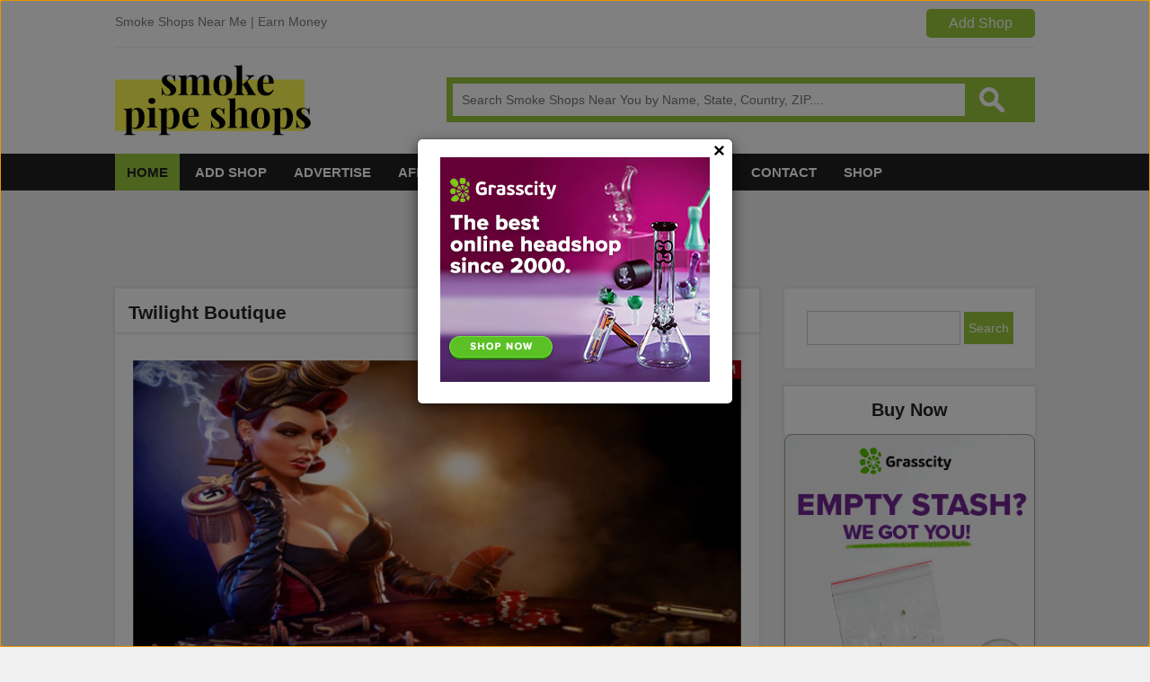

--- FILE ---
content_type: text/html; charset=UTF-8
request_url: https://www.smokepipeshops.com/twilight-boutique/
body_size: 53731
content:
<!doctype html>
<html>
<head>
		    <!-- PVC Template -->
    <script type="text/template" id="pvc-stats-view-template">
    <i class="pvc-stats-icon small" aria-hidden="true"><svg aria-hidden="true" focusable="false" data-prefix="far" data-icon="chart-bar" role="img" xmlns="http://www.w3.org/2000/svg" viewBox="0 0 512 512" class="svg-inline--fa fa-chart-bar fa-w-16 fa-2x"><path fill="currentColor" d="M396.8 352h22.4c6.4 0 12.8-6.4 12.8-12.8V108.8c0-6.4-6.4-12.8-12.8-12.8h-22.4c-6.4 0-12.8 6.4-12.8 12.8v230.4c0 6.4 6.4 12.8 12.8 12.8zm-192 0h22.4c6.4 0 12.8-6.4 12.8-12.8V140.8c0-6.4-6.4-12.8-12.8-12.8h-22.4c-6.4 0-12.8 6.4-12.8 12.8v198.4c0 6.4 6.4 12.8 12.8 12.8zm96 0h22.4c6.4 0 12.8-6.4 12.8-12.8V204.8c0-6.4-6.4-12.8-12.8-12.8h-22.4c-6.4 0-12.8 6.4-12.8 12.8v134.4c0 6.4 6.4 12.8 12.8 12.8zM496 400H48V80c0-8.84-7.16-16-16-16H16C7.16 64 0 71.16 0 80v336c0 17.67 14.33 32 32 32h464c8.84 0 16-7.16 16-16v-16c0-8.84-7.16-16-16-16zm-387.2-48h22.4c6.4 0 12.8-6.4 12.8-12.8v-70.4c0-6.4-6.4-12.8-12.8-12.8h-22.4c-6.4 0-12.8 6.4-12.8 12.8v70.4c0 6.4 6.4 12.8 12.8 12.8z" class=""></path></svg></i>
	 <%= total_view %> total views	<% if ( today_view > 0 ) { %>
		<span class="views_today">,  <%= today_view %> views today</span>
	<% } %>
	</span>
	</script>
		    <meta name='robots' content='index, follow, max-image-preview:large, max-snippet:-1, max-video-preview:-1' />
	<style>img:is([sizes="auto" i], [sizes^="auto," i]) { contain-intrinsic-size: 3000px 1500px }</style>
	
	<!-- This site is optimized with the Yoast SEO plugin v25.6 - https://yoast.com/wordpress/plugins/seo/ -->
	<title>Twilight Boutique Streetsboro Ohio United States Smoke Pipe Shops</title>
	<meta name="description" content="Twilight Boutique Streetsboro Ohio United States Smoke Pipe Shops Click for contact details, reviews, products, address, phone and other information." />
	<link rel="canonical" href="https://www.smokepipeshops.com/twilight-boutique/" />
	<meta property="og:locale" content="en_US" />
	<meta property="og:type" content="article" />
	<meta property="og:title" content="Twilight Boutique Streetsboro Ohio United States Smoke Pipe Shops" />
	<meta property="og:description" content="Twilight Boutique Streetsboro Ohio United States Smoke Pipe Shops Click for contact details, reviews, products, address, phone and other information." />
	<meta property="og:url" content="https://www.smokepipeshops.com/twilight-boutique/" />
	<meta property="og:site_name" content="Smoke Pipe Shops" />
	<meta property="article:published_time" content="2016-12-12T11:52:47+00:00" />
	<meta property="article:modified_time" content="2016-12-12T11:53:27+00:00" />
	<meta property="og:image" content="https://www.smokepipeshops.com/wp-content/uploads/2013/03/Twilight-Boutique.jpg" />
	<meta property="og:image:width" content="754" />
	<meta property="og:image:height" content="356" />
	<meta property="og:image:type" content="image/jpeg" />
	<meta name="author" content="admin" />
	<meta name="twitter:card" content="summary_large_image" />
	<meta name="twitter:label1" content="Written by" />
	<meta name="twitter:data1" content="admin" />
	<script type="application/ld+json" class="yoast-schema-graph">{"@context":"https://schema.org","@graph":[{"@type":"WebPage","@id":"https://www.smokepipeshops.com/twilight-boutique/","url":"https://www.smokepipeshops.com/twilight-boutique/","name":"Twilight Boutique Streetsboro Ohio United States Smoke Pipe Shops","isPartOf":{"@id":"https://www.smokepipeshops.com/#website"},"primaryImageOfPage":{"@id":"https://www.smokepipeshops.com/twilight-boutique/#primaryimage"},"image":{"@id":"https://www.smokepipeshops.com/twilight-boutique/#primaryimage"},"thumbnailUrl":"https://www.smokepipeshops.com/wp-content/uploads/2013/03/Twilight-Boutique.jpg","datePublished":"2016-12-12T11:52:47+00:00","dateModified":"2016-12-12T11:53:27+00:00","author":{"@id":"https://www.smokepipeshops.com/#/schema/person/0ae31cc6a2a3153e12991c2acb6bf118"},"description":"Twilight Boutique Streetsboro Ohio United States Smoke Pipe Shops Click for contact details, reviews, products, address, phone and other information.","breadcrumb":{"@id":"https://www.smokepipeshops.com/twilight-boutique/#breadcrumb"},"inLanguage":"en-US","potentialAction":[{"@type":"ReadAction","target":["https://www.smokepipeshops.com/twilight-boutique/"]}]},{"@type":"ImageObject","inLanguage":"en-US","@id":"https://www.smokepipeshops.com/twilight-boutique/#primaryimage","url":"https://www.smokepipeshops.com/wp-content/uploads/2013/03/Twilight-Boutique.jpg","contentUrl":"https://www.smokepipeshops.com/wp-content/uploads/2013/03/Twilight-Boutique.jpg","width":754,"height":356,"caption":"Twilight Boutique"},{"@type":"BreadcrumbList","@id":"https://www.smokepipeshops.com/twilight-boutique/#breadcrumb","itemListElement":[{"@type":"ListItem","position":1,"name":"Home","item":"https://www.smokepipeshops.com/"},{"@type":"ListItem","position":2,"name":"Twilight Boutique"}]},{"@type":"WebSite","@id":"https://www.smokepipeshops.com/#website","url":"https://www.smokepipeshops.com/","name":"Smoke Pipe Shops","description":"","potentialAction":[{"@type":"SearchAction","target":{"@type":"EntryPoint","urlTemplate":"https://www.smokepipeshops.com/?s={search_term_string}"},"query-input":{"@type":"PropertyValueSpecification","valueRequired":true,"valueName":"search_term_string"}}],"inLanguage":"en-US"},{"@type":"Person","@id":"https://www.smokepipeshops.com/#/schema/person/0ae31cc6a2a3153e12991c2acb6bf118","name":"admin","image":{"@type":"ImageObject","inLanguage":"en-US","@id":"https://www.smokepipeshops.com/#/schema/person/image/","url":"https://secure.gravatar.com/avatar/2d7dbf32c205a6e5ef28ce9491602f86e75a2cf3cdf5c72f3eab8cbf6a5a2ed3?s=96&d=mm&r=g","contentUrl":"https://secure.gravatar.com/avatar/2d7dbf32c205a6e5ef28ce9491602f86e75a2cf3cdf5c72f3eab8cbf6a5a2ed3?s=96&d=mm&r=g","caption":"admin"},"url":"https://www.smokepipeshops.com/author/admin/"}]}</script>
	<!-- / Yoast SEO plugin. -->


<link rel="alternate" type="application/rss+xml" title="Smoke Pipe Shops &raquo; Twilight Boutique Comments Feed" href="https://www.smokepipeshops.com/twilight-boutique/feed/" />
<script type="text/javascript">
/* <![CDATA[ */
window._wpemojiSettings = {"baseUrl":"https:\/\/s.w.org\/images\/core\/emoji\/16.0.1\/72x72\/","ext":".png","svgUrl":"https:\/\/s.w.org\/images\/core\/emoji\/16.0.1\/svg\/","svgExt":".svg","source":{"concatemoji":"https:\/\/www.smokepipeshops.com\/wp-includes\/js\/wp-emoji-release.min.js?ver=6.8.3"}};
/*! This file is auto-generated */
!function(s,n){var o,i,e;function c(e){try{var t={supportTests:e,timestamp:(new Date).valueOf()};sessionStorage.setItem(o,JSON.stringify(t))}catch(e){}}function p(e,t,n){e.clearRect(0,0,e.canvas.width,e.canvas.height),e.fillText(t,0,0);var t=new Uint32Array(e.getImageData(0,0,e.canvas.width,e.canvas.height).data),a=(e.clearRect(0,0,e.canvas.width,e.canvas.height),e.fillText(n,0,0),new Uint32Array(e.getImageData(0,0,e.canvas.width,e.canvas.height).data));return t.every(function(e,t){return e===a[t]})}function u(e,t){e.clearRect(0,0,e.canvas.width,e.canvas.height),e.fillText(t,0,0);for(var n=e.getImageData(16,16,1,1),a=0;a<n.data.length;a++)if(0!==n.data[a])return!1;return!0}function f(e,t,n,a){switch(t){case"flag":return n(e,"\ud83c\udff3\ufe0f\u200d\u26a7\ufe0f","\ud83c\udff3\ufe0f\u200b\u26a7\ufe0f")?!1:!n(e,"\ud83c\udde8\ud83c\uddf6","\ud83c\udde8\u200b\ud83c\uddf6")&&!n(e,"\ud83c\udff4\udb40\udc67\udb40\udc62\udb40\udc65\udb40\udc6e\udb40\udc67\udb40\udc7f","\ud83c\udff4\u200b\udb40\udc67\u200b\udb40\udc62\u200b\udb40\udc65\u200b\udb40\udc6e\u200b\udb40\udc67\u200b\udb40\udc7f");case"emoji":return!a(e,"\ud83e\udedf")}return!1}function g(e,t,n,a){var r="undefined"!=typeof WorkerGlobalScope&&self instanceof WorkerGlobalScope?new OffscreenCanvas(300,150):s.createElement("canvas"),o=r.getContext("2d",{willReadFrequently:!0}),i=(o.textBaseline="top",o.font="600 32px Arial",{});return e.forEach(function(e){i[e]=t(o,e,n,a)}),i}function t(e){var t=s.createElement("script");t.src=e,t.defer=!0,s.head.appendChild(t)}"undefined"!=typeof Promise&&(o="wpEmojiSettingsSupports",i=["flag","emoji"],n.supports={everything:!0,everythingExceptFlag:!0},e=new Promise(function(e){s.addEventListener("DOMContentLoaded",e,{once:!0})}),new Promise(function(t){var n=function(){try{var e=JSON.parse(sessionStorage.getItem(o));if("object"==typeof e&&"number"==typeof e.timestamp&&(new Date).valueOf()<e.timestamp+604800&&"object"==typeof e.supportTests)return e.supportTests}catch(e){}return null}();if(!n){if("undefined"!=typeof Worker&&"undefined"!=typeof OffscreenCanvas&&"undefined"!=typeof URL&&URL.createObjectURL&&"undefined"!=typeof Blob)try{var e="postMessage("+g.toString()+"("+[JSON.stringify(i),f.toString(),p.toString(),u.toString()].join(",")+"));",a=new Blob([e],{type:"text/javascript"}),r=new Worker(URL.createObjectURL(a),{name:"wpTestEmojiSupports"});return void(r.onmessage=function(e){c(n=e.data),r.terminate(),t(n)})}catch(e){}c(n=g(i,f,p,u))}t(n)}).then(function(e){for(var t in e)n.supports[t]=e[t],n.supports.everything=n.supports.everything&&n.supports[t],"flag"!==t&&(n.supports.everythingExceptFlag=n.supports.everythingExceptFlag&&n.supports[t]);n.supports.everythingExceptFlag=n.supports.everythingExceptFlag&&!n.supports.flag,n.DOMReady=!1,n.readyCallback=function(){n.DOMReady=!0}}).then(function(){return e}).then(function(){var e;n.supports.everything||(n.readyCallback(),(e=n.source||{}).concatemoji?t(e.concatemoji):e.wpemoji&&e.twemoji&&(t(e.twemoji),t(e.wpemoji)))}))}((window,document),window._wpemojiSettings);
/* ]]> */
</script>
<style id='wp-emoji-styles-inline-css' type='text/css'>

	img.wp-smiley, img.emoji {
		display: inline !important;
		border: none !important;
		box-shadow: none !important;
		height: 1em !important;
		width: 1em !important;
		margin: 0 0.07em !important;
		vertical-align: -0.1em !important;
		background: none !important;
		padding: 0 !important;
	}
</style>
<link rel='stylesheet' id='wp-block-library-css' href='https://www.smokepipeshops.com/wp-includes/css/dist/block-library/style.min.css?ver=6.8.3' type='text/css' media='all' />
<style id='wp-block-library-theme-inline-css' type='text/css'>
.wp-block-audio :where(figcaption){color:#555;font-size:13px;text-align:center}.is-dark-theme .wp-block-audio :where(figcaption){color:#ffffffa6}.wp-block-audio{margin:0 0 1em}.wp-block-code{border:1px solid #ccc;border-radius:4px;font-family:Menlo,Consolas,monaco,monospace;padding:.8em 1em}.wp-block-embed :where(figcaption){color:#555;font-size:13px;text-align:center}.is-dark-theme .wp-block-embed :where(figcaption){color:#ffffffa6}.wp-block-embed{margin:0 0 1em}.blocks-gallery-caption{color:#555;font-size:13px;text-align:center}.is-dark-theme .blocks-gallery-caption{color:#ffffffa6}:root :where(.wp-block-image figcaption){color:#555;font-size:13px;text-align:center}.is-dark-theme :root :where(.wp-block-image figcaption){color:#ffffffa6}.wp-block-image{margin:0 0 1em}.wp-block-pullquote{border-bottom:4px solid;border-top:4px solid;color:currentColor;margin-bottom:1.75em}.wp-block-pullquote cite,.wp-block-pullquote footer,.wp-block-pullquote__citation{color:currentColor;font-size:.8125em;font-style:normal;text-transform:uppercase}.wp-block-quote{border-left:.25em solid;margin:0 0 1.75em;padding-left:1em}.wp-block-quote cite,.wp-block-quote footer{color:currentColor;font-size:.8125em;font-style:normal;position:relative}.wp-block-quote:where(.has-text-align-right){border-left:none;border-right:.25em solid;padding-left:0;padding-right:1em}.wp-block-quote:where(.has-text-align-center){border:none;padding-left:0}.wp-block-quote.is-large,.wp-block-quote.is-style-large,.wp-block-quote:where(.is-style-plain){border:none}.wp-block-search .wp-block-search__label{font-weight:700}.wp-block-search__button{border:1px solid #ccc;padding:.375em .625em}:where(.wp-block-group.has-background){padding:1.25em 2.375em}.wp-block-separator.has-css-opacity{opacity:.4}.wp-block-separator{border:none;border-bottom:2px solid;margin-left:auto;margin-right:auto}.wp-block-separator.has-alpha-channel-opacity{opacity:1}.wp-block-separator:not(.is-style-wide):not(.is-style-dots){width:100px}.wp-block-separator.has-background:not(.is-style-dots){border-bottom:none;height:1px}.wp-block-separator.has-background:not(.is-style-wide):not(.is-style-dots){height:2px}.wp-block-table{margin:0 0 1em}.wp-block-table td,.wp-block-table th{word-break:normal}.wp-block-table :where(figcaption){color:#555;font-size:13px;text-align:center}.is-dark-theme .wp-block-table :where(figcaption){color:#ffffffa6}.wp-block-video :where(figcaption){color:#555;font-size:13px;text-align:center}.is-dark-theme .wp-block-video :where(figcaption){color:#ffffffa6}.wp-block-video{margin:0 0 1em}:root :where(.wp-block-template-part.has-background){margin-bottom:0;margin-top:0;padding:1.25em 2.375em}
</style>
<style id='classic-theme-styles-inline-css' type='text/css'>
/*! This file is auto-generated */
.wp-block-button__link{color:#fff;background-color:#32373c;border-radius:9999px;box-shadow:none;text-decoration:none;padding:calc(.667em + 2px) calc(1.333em + 2px);font-size:1.125em}.wp-block-file__button{background:#32373c;color:#fff;text-decoration:none}
</style>
<link rel='stylesheet' id='latest-post-shortcode-lps-block-style-css' href='https://www.smokepipeshops.com/wp-content/plugins/latest-post-shortcode/lps-block/build/style-view.css?ver=lpsv14.0320250804.1552' type='text/css' media='all' />
<style id='global-styles-inline-css' type='text/css'>
:root{--wp--preset--aspect-ratio--square: 1;--wp--preset--aspect-ratio--4-3: 4/3;--wp--preset--aspect-ratio--3-4: 3/4;--wp--preset--aspect-ratio--3-2: 3/2;--wp--preset--aspect-ratio--2-3: 2/3;--wp--preset--aspect-ratio--16-9: 16/9;--wp--preset--aspect-ratio--9-16: 9/16;--wp--preset--color--black: #000000;--wp--preset--color--cyan-bluish-gray: #abb8c3;--wp--preset--color--white: #ffffff;--wp--preset--color--pale-pink: #f78da7;--wp--preset--color--vivid-red: #cf2e2e;--wp--preset--color--luminous-vivid-orange: #ff6900;--wp--preset--color--luminous-vivid-amber: #fcb900;--wp--preset--color--light-green-cyan: #7bdcb5;--wp--preset--color--vivid-green-cyan: #00d084;--wp--preset--color--pale-cyan-blue: #8ed1fc;--wp--preset--color--vivid-cyan-blue: #0693e3;--wp--preset--color--vivid-purple: #9b51e0;--wp--preset--gradient--vivid-cyan-blue-to-vivid-purple: linear-gradient(135deg,rgba(6,147,227,1) 0%,rgb(155,81,224) 100%);--wp--preset--gradient--light-green-cyan-to-vivid-green-cyan: linear-gradient(135deg,rgb(122,220,180) 0%,rgb(0,208,130) 100%);--wp--preset--gradient--luminous-vivid-amber-to-luminous-vivid-orange: linear-gradient(135deg,rgba(252,185,0,1) 0%,rgba(255,105,0,1) 100%);--wp--preset--gradient--luminous-vivid-orange-to-vivid-red: linear-gradient(135deg,rgba(255,105,0,1) 0%,rgb(207,46,46) 100%);--wp--preset--gradient--very-light-gray-to-cyan-bluish-gray: linear-gradient(135deg,rgb(238,238,238) 0%,rgb(169,184,195) 100%);--wp--preset--gradient--cool-to-warm-spectrum: linear-gradient(135deg,rgb(74,234,220) 0%,rgb(151,120,209) 20%,rgb(207,42,186) 40%,rgb(238,44,130) 60%,rgb(251,105,98) 80%,rgb(254,248,76) 100%);--wp--preset--gradient--blush-light-purple: linear-gradient(135deg,rgb(255,206,236) 0%,rgb(152,150,240) 100%);--wp--preset--gradient--blush-bordeaux: linear-gradient(135deg,rgb(254,205,165) 0%,rgb(254,45,45) 50%,rgb(107,0,62) 100%);--wp--preset--gradient--luminous-dusk: linear-gradient(135deg,rgb(255,203,112) 0%,rgb(199,81,192) 50%,rgb(65,88,208) 100%);--wp--preset--gradient--pale-ocean: linear-gradient(135deg,rgb(255,245,203) 0%,rgb(182,227,212) 50%,rgb(51,167,181) 100%);--wp--preset--gradient--electric-grass: linear-gradient(135deg,rgb(202,248,128) 0%,rgb(113,206,126) 100%);--wp--preset--gradient--midnight: linear-gradient(135deg,rgb(2,3,129) 0%,rgb(40,116,252) 100%);--wp--preset--font-size--small: 13px;--wp--preset--font-size--medium: 20px;--wp--preset--font-size--large: 36px;--wp--preset--font-size--x-large: 42px;--wp--preset--spacing--20: 0.44rem;--wp--preset--spacing--30: 0.67rem;--wp--preset--spacing--40: 1rem;--wp--preset--spacing--50: 1.5rem;--wp--preset--spacing--60: 2.25rem;--wp--preset--spacing--70: 3.38rem;--wp--preset--spacing--80: 5.06rem;--wp--preset--shadow--natural: 6px 6px 9px rgba(0, 0, 0, 0.2);--wp--preset--shadow--deep: 12px 12px 50px rgba(0, 0, 0, 0.4);--wp--preset--shadow--sharp: 6px 6px 0px rgba(0, 0, 0, 0.2);--wp--preset--shadow--outlined: 6px 6px 0px -3px rgba(255, 255, 255, 1), 6px 6px rgba(0, 0, 0, 1);--wp--preset--shadow--crisp: 6px 6px 0px rgba(0, 0, 0, 1);}:where(.is-layout-flex){gap: 0.5em;}:where(.is-layout-grid){gap: 0.5em;}body .is-layout-flex{display: flex;}.is-layout-flex{flex-wrap: wrap;align-items: center;}.is-layout-flex > :is(*, div){margin: 0;}body .is-layout-grid{display: grid;}.is-layout-grid > :is(*, div){margin: 0;}:where(.wp-block-columns.is-layout-flex){gap: 2em;}:where(.wp-block-columns.is-layout-grid){gap: 2em;}:where(.wp-block-post-template.is-layout-flex){gap: 1.25em;}:where(.wp-block-post-template.is-layout-grid){gap: 1.25em;}.has-black-color{color: var(--wp--preset--color--black) !important;}.has-cyan-bluish-gray-color{color: var(--wp--preset--color--cyan-bluish-gray) !important;}.has-white-color{color: var(--wp--preset--color--white) !important;}.has-pale-pink-color{color: var(--wp--preset--color--pale-pink) !important;}.has-vivid-red-color{color: var(--wp--preset--color--vivid-red) !important;}.has-luminous-vivid-orange-color{color: var(--wp--preset--color--luminous-vivid-orange) !important;}.has-luminous-vivid-amber-color{color: var(--wp--preset--color--luminous-vivid-amber) !important;}.has-light-green-cyan-color{color: var(--wp--preset--color--light-green-cyan) !important;}.has-vivid-green-cyan-color{color: var(--wp--preset--color--vivid-green-cyan) !important;}.has-pale-cyan-blue-color{color: var(--wp--preset--color--pale-cyan-blue) !important;}.has-vivid-cyan-blue-color{color: var(--wp--preset--color--vivid-cyan-blue) !important;}.has-vivid-purple-color{color: var(--wp--preset--color--vivid-purple) !important;}.has-black-background-color{background-color: var(--wp--preset--color--black) !important;}.has-cyan-bluish-gray-background-color{background-color: var(--wp--preset--color--cyan-bluish-gray) !important;}.has-white-background-color{background-color: var(--wp--preset--color--white) !important;}.has-pale-pink-background-color{background-color: var(--wp--preset--color--pale-pink) !important;}.has-vivid-red-background-color{background-color: var(--wp--preset--color--vivid-red) !important;}.has-luminous-vivid-orange-background-color{background-color: var(--wp--preset--color--luminous-vivid-orange) !important;}.has-luminous-vivid-amber-background-color{background-color: var(--wp--preset--color--luminous-vivid-amber) !important;}.has-light-green-cyan-background-color{background-color: var(--wp--preset--color--light-green-cyan) !important;}.has-vivid-green-cyan-background-color{background-color: var(--wp--preset--color--vivid-green-cyan) !important;}.has-pale-cyan-blue-background-color{background-color: var(--wp--preset--color--pale-cyan-blue) !important;}.has-vivid-cyan-blue-background-color{background-color: var(--wp--preset--color--vivid-cyan-blue) !important;}.has-vivid-purple-background-color{background-color: var(--wp--preset--color--vivid-purple) !important;}.has-black-border-color{border-color: var(--wp--preset--color--black) !important;}.has-cyan-bluish-gray-border-color{border-color: var(--wp--preset--color--cyan-bluish-gray) !important;}.has-white-border-color{border-color: var(--wp--preset--color--white) !important;}.has-pale-pink-border-color{border-color: var(--wp--preset--color--pale-pink) !important;}.has-vivid-red-border-color{border-color: var(--wp--preset--color--vivid-red) !important;}.has-luminous-vivid-orange-border-color{border-color: var(--wp--preset--color--luminous-vivid-orange) !important;}.has-luminous-vivid-amber-border-color{border-color: var(--wp--preset--color--luminous-vivid-amber) !important;}.has-light-green-cyan-border-color{border-color: var(--wp--preset--color--light-green-cyan) !important;}.has-vivid-green-cyan-border-color{border-color: var(--wp--preset--color--vivid-green-cyan) !important;}.has-pale-cyan-blue-border-color{border-color: var(--wp--preset--color--pale-cyan-blue) !important;}.has-vivid-cyan-blue-border-color{border-color: var(--wp--preset--color--vivid-cyan-blue) !important;}.has-vivid-purple-border-color{border-color: var(--wp--preset--color--vivid-purple) !important;}.has-vivid-cyan-blue-to-vivid-purple-gradient-background{background: var(--wp--preset--gradient--vivid-cyan-blue-to-vivid-purple) !important;}.has-light-green-cyan-to-vivid-green-cyan-gradient-background{background: var(--wp--preset--gradient--light-green-cyan-to-vivid-green-cyan) !important;}.has-luminous-vivid-amber-to-luminous-vivid-orange-gradient-background{background: var(--wp--preset--gradient--luminous-vivid-amber-to-luminous-vivid-orange) !important;}.has-luminous-vivid-orange-to-vivid-red-gradient-background{background: var(--wp--preset--gradient--luminous-vivid-orange-to-vivid-red) !important;}.has-very-light-gray-to-cyan-bluish-gray-gradient-background{background: var(--wp--preset--gradient--very-light-gray-to-cyan-bluish-gray) !important;}.has-cool-to-warm-spectrum-gradient-background{background: var(--wp--preset--gradient--cool-to-warm-spectrum) !important;}.has-blush-light-purple-gradient-background{background: var(--wp--preset--gradient--blush-light-purple) !important;}.has-blush-bordeaux-gradient-background{background: var(--wp--preset--gradient--blush-bordeaux) !important;}.has-luminous-dusk-gradient-background{background: var(--wp--preset--gradient--luminous-dusk) !important;}.has-pale-ocean-gradient-background{background: var(--wp--preset--gradient--pale-ocean) !important;}.has-electric-grass-gradient-background{background: var(--wp--preset--gradient--electric-grass) !important;}.has-midnight-gradient-background{background: var(--wp--preset--gradient--midnight) !important;}.has-small-font-size{font-size: var(--wp--preset--font-size--small) !important;}.has-medium-font-size{font-size: var(--wp--preset--font-size--medium) !important;}.has-large-font-size{font-size: var(--wp--preset--font-size--large) !important;}.has-x-large-font-size{font-size: var(--wp--preset--font-size--x-large) !important;}
:where(.wp-block-post-template.is-layout-flex){gap: 1.25em;}:where(.wp-block-post-template.is-layout-grid){gap: 1.25em;}
:where(.wp-block-columns.is-layout-flex){gap: 2em;}:where(.wp-block-columns.is-layout-grid){gap: 2em;}
:root :where(.wp-block-pullquote){font-size: 1.5em;line-height: 1.6;}
</style>
<link rel='stylesheet' id='contact-form-7-css' href='https://www.smokepipeshops.com/wp-content/plugins/contact-form-7/includes/css/styles.css?ver=6.1.1' type='text/css' media='all' />
<link rel='stylesheet' id='a3-pvc-style-css' href='https://www.smokepipeshops.com/wp-content/plugins/page-views-count/assets/css/style.min.css?ver=2.8.7' type='text/css' media='all' />
<link rel='stylesheet' id='woocommerce-layout-css' href='https://www.smokepipeshops.com/wp-content/plugins/woocommerce/assets/css/woocommerce-layout.css?ver=10.0.5' type='text/css' media='all' />
<link rel='stylesheet' id='woocommerce-smallscreen-css' href='https://www.smokepipeshops.com/wp-content/plugins/woocommerce/assets/css/woocommerce-smallscreen.css?ver=10.0.5' type='text/css' media='only screen and (max-width: 768px)' />
<link rel='stylesheet' id='woocommerce-general-css' href='https://www.smokepipeshops.com/wp-content/plugins/woocommerce/assets/css/woocommerce.css?ver=10.0.5' type='text/css' media='all' />
<style id='woocommerce-inline-inline-css' type='text/css'>
.woocommerce form .form-row .required { visibility: visible; }
</style>
<link rel='stylesheet' id='math-captcha-frontend-css' href='https://www.smokepipeshops.com/wp-content/plugins/wp-advanced-math-captcha/css/frontend.css?ver=6.8.3' type='text/css' media='all' />
<link rel='stylesheet' id='brands-styles-css' href='https://www.smokepipeshops.com/wp-content/plugins/woocommerce/assets/css/brands.css?ver=10.0.5' type='text/css' media='all' />
<link rel='stylesheet' id='a3pvc-css' href='//www.smokepipeshops.com/wp-content/uploads/sass/pvc.min.css?ver=1754933651' type='text/css' media='all' />
<link rel='stylesheet' id='qcf_style-css' href='https://www.smokepipeshops.com/wp-content/plugins/quick-contact-form/legacy/css/styles.css?ver=6.8.3' type='text/css' media='all' />
<style id='qcf_style-inline-css' type='text/css'>
.qcf-style.default {max-width:100%;overflow:hidden;width:280px;}
.qcf-style.default #plain {border:1px solid #415063;}
.qcf-style.default input[type=text], .qcf-style.default input[type=email],.qcf-style.default textarea, .qcf-style.default select, .qcf-style.default #submit {border-radius:0;}
.qcf-style.default h2 {color: #465069;font-size: 1.6em;;height:auto;}.qcf-style.default p, .qcf-style.default select{font-family: arial, sans-serif; font-size: 1em;color: #465069;height:auto;line-height:normal;height:auto;}
.qcf-style.default div.rangeslider, .qcf-style.default div.rangeslider__fill {height: em;background: ;}
.qcf-style.default div.rangeslider__fill {background: ;}
.qcf-style.default div.rangeslider__handle {background: ;border: 1px solid ;width: 1em;height: 1em;position: absolute;top: -0.5em;-webkit-border-radius:#FFF%;-moz-border-radius:%;-ms-border-radius:%;-o-border-radius:%;border-radius:%;}
.qcf-style.default div.qcf-slideroutput{font-size:;color:;}.qcf-style.default input[type=text], .qcf-style.default input[type=email], .qcf-style.default textarea, .qcf-style.default select {border: 1px solid #415063;background:#FFFFFF;font-family: arial, sans-serif; font-size: 1em; color: #465069;;line-height:normal;height:auto; margin: 2px 0 3px 0;padding: 6px;}
.qcf-style.default .qcfcontainer input + label, .qcf-style.default .qcfcontainer textarea + label {font-family: arial, sans-serif; font-size: 1em; color: #465069;;}
.qcf-style.default input:focus, .qcf-style.default textarea:focus {background:#FFFFCC;}
.qcf-style.default input[type=text].required, .qcf-style.default input[type=email].required, .qcf-style.default select.required, .qcf-style.default textarea.required {border: 1px solid #00C618;}
.qcf-style.default p span, .qcf-style.default .error {color:#D31900;clear:both;}

.qcf-style.default input[type=text].error, .qcf-style.default input[type=email].error,.qcf-style.default select.error, .qcf-style.default textarea.error {border:1px solid #D31900;}
.qcf-style.default #submit {float:left;width:100%;color:#FFF;background:#343838;border:1px solid #415063;font-family: arial, sans-serif;font-size: inherit;}
.qcf-style.default #submit:hover{background:#888888;}

</style>
<link rel='stylesheet' id='jquery-style-css' href='https://www.smokepipeshops.com/wp-content/plugins/quick-contact-form/ui/user/css/jquery/jquery-ui.min.css?ver=6.8.3' type='text/css' media='all' />
<script type="text/javascript" id="lps-vars-js-after">
/* <![CDATA[ */
const lpsSettings = {"ajaxUrl": "https://www.smokepipeshops.com/wp-admin/admin-ajax.php"};
/* ]]> */
</script>
<script type="text/javascript" src="https://www.smokepipeshops.com/wp-includes/js/dist/hooks.min.js?ver=4d63a3d491d11ffd8ac6" id="wp-hooks-js"></script>
<script type="text/javascript" src="https://www.smokepipeshops.com/wp-includes/js/dist/i18n.min.js?ver=5e580eb46a90c2b997e6" id="wp-i18n-js"></script>
<script type="text/javascript" id="wp-i18n-js-after">
/* <![CDATA[ */
wp.i18n.setLocaleData( { 'text direction\u0004ltr': [ 'ltr' ] } );
/* ]]> */
</script>
<script type="text/javascript" src="https://www.smokepipeshops.com/wp-includes/js/jquery/jquery.min.js?ver=3.7.1" id="jquery-core-js"></script>
<script type="text/javascript" src="https://www.smokepipeshops.com/wp-includes/js/jquery/jquery-migrate.min.js?ver=3.4.1" id="jquery-migrate-js"></script>
<script type="text/javascript" src="https://www.smokepipeshops.com/wp-includes/js/underscore.min.js?ver=1.13.7" id="underscore-js"></script>
<script type="text/javascript" src="https://www.smokepipeshops.com/wp-includes/js/backbone.min.js?ver=1.6.0" id="backbone-js"></script>
<script type="text/javascript" id="a3-pvc-backbone-js-extra">
/* <![CDATA[ */
var pvc_vars = {"rest_api_url":"https:\/\/www.smokepipeshops.com\/wp-json\/pvc\/v1","ajax_url":"https:\/\/www.smokepipeshops.com\/wp-admin\/admin-ajax.php","security":"1927800475","ajax_load_type":"rest_api"};
/* ]]> */
</script>
<script type="text/javascript" src="https://www.smokepipeshops.com/wp-content/plugins/page-views-count/assets/js/pvc.backbone.min.js?ver=2.8.7" id="a3-pvc-backbone-js"></script>
<script type="text/javascript" src="https://www.smokepipeshops.com/wp-content/plugins/woocommerce/assets/js/jquery-blockui/jquery.blockUI.min.js?ver=2.7.0-wc.10.0.5" id="jquery-blockui-js" defer="defer" data-wp-strategy="defer"></script>
<script type="text/javascript" id="wc-add-to-cart-js-extra">
/* <![CDATA[ */
var wc_add_to_cart_params = {"ajax_url":"\/wp-admin\/admin-ajax.php","wc_ajax_url":"\/?wc-ajax=%%endpoint%%","i18n_view_cart":"View cart","cart_url":"https:\/\/www.smokepipeshops.com\/cart\/","is_cart":"","cart_redirect_after_add":"no"};
/* ]]> */
</script>
<script type="text/javascript" src="https://www.smokepipeshops.com/wp-content/plugins/woocommerce/assets/js/frontend/add-to-cart.min.js?ver=10.0.5" id="wc-add-to-cart-js" defer="defer" data-wp-strategy="defer"></script>
<script type="text/javascript" src="https://www.smokepipeshops.com/wp-content/plugins/woocommerce/assets/js/js-cookie/js.cookie.min.js?ver=2.1.4-wc.10.0.5" id="js-cookie-js" defer="defer" data-wp-strategy="defer"></script>
<script type="text/javascript" id="woocommerce-js-extra">
/* <![CDATA[ */
var woocommerce_params = {"ajax_url":"\/wp-admin\/admin-ajax.php","wc_ajax_url":"\/?wc-ajax=%%endpoint%%","i18n_password_show":"Show password","i18n_password_hide":"Hide password"};
/* ]]> */
</script>
<script type="text/javascript" src="https://www.smokepipeshops.com/wp-content/plugins/woocommerce/assets/js/frontend/woocommerce.min.js?ver=10.0.5" id="woocommerce-js" defer="defer" data-wp-strategy="defer"></script>
<script type="text/javascript" src="https://www.smokepipeshops.com/wp-includes/js/dist/vendor/react.min.js?ver=18.3.1.1" id="react-js"></script>
<script type="text/javascript" src="https://www.smokepipeshops.com/wp-includes/js/dist/vendor/react-jsx-runtime.min.js?ver=18.3.1" id="react-jsx-runtime-js"></script>
<script type="text/javascript" src="https://www.smokepipeshops.com/wp-includes/js/dist/deprecated.min.js?ver=e1f84915c5e8ae38964c" id="wp-deprecated-js"></script>
<script type="text/javascript" src="https://www.smokepipeshops.com/wp-includes/js/dist/dom.min.js?ver=80bd57c84b45cf04f4ce" id="wp-dom-js"></script>
<script type="text/javascript" src="https://www.smokepipeshops.com/wp-includes/js/dist/vendor/react-dom.min.js?ver=18.3.1.1" id="react-dom-js"></script>
<script type="text/javascript" src="https://www.smokepipeshops.com/wp-includes/js/dist/escape-html.min.js?ver=6561a406d2d232a6fbd2" id="wp-escape-html-js"></script>
<script type="text/javascript" src="https://www.smokepipeshops.com/wp-includes/js/dist/element.min.js?ver=a4eeeadd23c0d7ab1d2d" id="wp-element-js"></script>
<script type="text/javascript" src="https://www.smokepipeshops.com/wp-includes/js/dist/is-shallow-equal.min.js?ver=e0f9f1d78d83f5196979" id="wp-is-shallow-equal-js"></script>
<script type="text/javascript" src="https://www.smokepipeshops.com/wp-includes/js/dist/keycodes.min.js?ver=034ff647a54b018581d3" id="wp-keycodes-js"></script>
<script type="text/javascript" src="https://www.smokepipeshops.com/wp-includes/js/dist/priority-queue.min.js?ver=9c21c957c7e50ffdbf48" id="wp-priority-queue-js"></script>
<script type="text/javascript" src="https://www.smokepipeshops.com/wp-includes/js/dist/compose.min.js?ver=84bcf832a5c99203f3db" id="wp-compose-js"></script>
<script type="text/javascript" src="https://www.smokepipeshops.com/wp-includes/js/dist/private-apis.min.js?ver=0f8478f1ba7e0eea562b" id="wp-private-apis-js"></script>
<script type="text/javascript" src="https://www.smokepipeshops.com/wp-includes/js/dist/redux-routine.min.js?ver=8bb92d45458b29590f53" id="wp-redux-routine-js"></script>
<script type="text/javascript" src="https://www.smokepipeshops.com/wp-includes/js/dist/data.min.js?ver=fe6c4835cd00e12493c3" id="wp-data-js"></script>
<script type="text/javascript" id="wp-data-js-after">
/* <![CDATA[ */
( function() {
	var userId = 0;
	var storageKey = "WP_DATA_USER_" + userId;
	wp.data
		.use( wp.data.plugins.persistence, { storageKey: storageKey } );
} )();
/* ]]> */
</script>
<script type="text/javascript" src="https://www.smokepipeshops.com/wp-content/plugins/wp-advanced-math-captcha/js/wmc.js?ver=2.1.8" id="wmc-js-js" defer="defer" data-wp-strategy="defer"></script>
<script type="text/javascript" src="https://www.smokepipeshops.com/wp-content/plugins/latest-post-shortcode/lps-block/build/view.js?ver=lpsv14.0320250804.1552" id="latest-post-shortcode-lps-block-view-script-js"></script>
<link rel="https://api.w.org/" href="https://www.smokepipeshops.com/wp-json/" /><link rel="alternate" title="JSON" type="application/json" href="https://www.smokepipeshops.com/wp-json/wp/v2/posts/527" /><link rel="EditURI" type="application/rsd+xml" title="RSD" href="https://www.smokepipeshops.com/xmlrpc.php?rsd" />
<meta name="generator" content="WordPress 6.8.3" />
<meta name="generator" content="WooCommerce 10.0.5" />
<link rel='shortlink' href='https://www.smokepipeshops.com/?p=527' />
<link rel="alternate" title="oEmbed (JSON)" type="application/json+oembed" href="https://www.smokepipeshops.com/wp-json/oembed/1.0/embed?url=https%3A%2F%2Fwww.smokepipeshops.com%2Ftwilight-boutique%2F" />
<link rel="alternate" title="oEmbed (XML)" type="text/xml+oembed" href="https://www.smokepipeshops.com/wp-json/oembed/1.0/embed?url=https%3A%2F%2Fwww.smokepipeshops.com%2Ftwilight-boutique%2F&#038;format=xml" />
	<noscript><style>.woocommerce-product-gallery{ opacity: 1 !important; }</style></noscript>
	<meta name="viewport" content="width=device-width, initial-scale=1">
<link rel="icon" type="image/png" href="https://www.smokepipeshops.com/wp-content/uploads/2019/05/sps.png">
<link rel="stylesheet" href="https://www.smokepipeshops.com/wp-content/themes/rank-theme/style.css" type="text/css" media="screen">
<link rel="stylesheet" href="https://www.smokepipeshops.com/wp-content/themes/rank-theme/bootstrap.css" type="text/css">
<link rel='stylesheet' id='woocommerce-layout-css'  href='https://www.smokepipeshops.com/wp-content/plugins/woocommerce/assets/css/woocommerce-layout.css?ver=3.5.6' type='text/css' media='all' />
<link rel='stylesheet' id='woocommerce-smallscreen-css'  href='https://www.smokepipeshops.com/wp-content/plugins/woocommerce/assets/css/woocommerce-smallscreen.css?ver=3.5.6' type='text/css' media='only screen and (max-width: 768px)' />
<link rel='stylesheet' id='woocommerce-general-css'  href='https://www.smokepipeshops.com/wp-content/plugins/woocommerce/assets/css/woocommerce.css?ver=3.5.6' type='text/css' media='all' />
<style id='woocommerce-inline-inline-css' type='text/css'>.woocommerce form .form-row .required { visibility: visible; }</style>
<script src="https://code.jquery.com/jquery-1.10.2.min.js"></script>
<script src="https://netdna.bootstrapcdn.com/bootstrap/3.0.3/js/bootstrap.min.js"></script>
<script src='https://www.google.com/recaptcha/api.js'></script>
<meta property="og:site_name" content="Smoke Pipe Shops">
<style>
/*
Theme Name: Smoke Pipe Shops
Author: RankSmartz
*/

body{font-family:arial;background:#f0f0f0;}
*{margin:0px; padding:0px;}
.clr{clear:both;}
a{ text-decoration:none !important;color:#78b502;transition:all 0.5s ease;}
a:hover{color:#000;}
a img{border:none;outline:none;}
h1{font-size:21px;color:#232323;font-weight:600;}
h2{font-size:20px;color:#232323;font-weight:600;}
h3{}
h4{}
h5{}
p{font-size:14px;line-height:20px;color:#000;}
img{max-width:100%;}
textarea{resize:vertical;}
.wraper{width:1200px;margin:0px auto;}
.header{background:#fff;}
.logo{color:#232323;float:left;padding:18px 0;width:219px;}
.logo img{float:left;}
.nav{background:#202020;margin-bottom:25px;}
.nav li{position:relative;transition:all 0.5s ease 0s;font-weight:600;display: inline-block;list-style-type: none;padding:12px 0;font-size:15px;text-transform:uppercase;}
.nav li a{transition:all 0.5s ease 0s;padding:12px 13px;color:#fff;}
.sub-menu{z-index:99999;display:none;position:absolute;text-align:left;width:235px; padding: 12px 0;transition: all 0.5s ease 0s;}
.nav li:hover .sub-menu{background:#ffffff none repeat scroll 0 0;border:1px solid #e1e1e1;display:inline !important;left: 0 !important;top:81px;}
.nav li .sub-menu li{width:100%;padding:10px 0;}
.nav li .sub-menu li a{padding:12px 19px;}
.nav li a.active{background:#97C63C;color:#202020;}
.nav li a:hover{background:#97C63C;color:#202020;}
.page_left{float:left;width:70%;}
.arch_left_sec{width:45%;float:left;}
.arch_right_sec{width:50%;float:right;padding: 20px;}
.arch_left_sec img{height:200px;width:100%;float: left;}
.archive_sec > li{width:100%;box-shadow:0 0 4px 1px #e3e3e3;background: #ffffff;display: inline-block;list-style-type: none;margin-bottom: 25px;}
.page_head {background: #ffffff;box-shadow:0 0 4px 1px #e3e3e3;padding:15px;text-align:center;}
.archive_sec{padding:20px;}
.arch_right_sec h3{margin-bottom:20px;font-size: 19px;font-weight:600;}
.arch_right_sec a{}
.arch_right_sec a:hover{}
.footer{background:#000;text-align:center;padding:10px;}
.footer p{color:#fff;}
.footer a{color:#fff;transition:all 0.5s ease;}
.footer a:hover{color:#97C63C;}
.screen-reader-text{display:none;}
.navigation.pagination .page-numbers.current{background:#97C63C none repeat scroll 0 0;border: 1px solid #97C63C;color: #ffffff;}
.navigation.pagination .page-numbers:hover{background:#97C63C none repeat scroll 0 0;border: 1px solid #97C63C;color: #ffffff;}
.navigation.pagination .page-numbers{border-radius:3px;background: rgba(0, 0, 0, 0) none repeat scroll 0 0;border: 1px solid #97C63C;color: #333;font-size: 14px;padding:5px 10px;transition: all 0.5s ease 0s;}
.page_right{float:right;width:25%;}
.page_right .widget, .page_right .qcf-main{width:auto;padding:0;list-style-type:none;background:#fff;
box-shadow:0 0 4px 1px #e3e3e3;margin-bottom:20px;}
.page_right h2{background:#ffffff;box-shadow:0 0 4px 1px #e3e3e3;padding:15px;text-align: center;font-size: 20px;}
.widget ul li{list-style-type:none;margin: 15px;font-size:15px;}
#searchform #s{border:1px solid #cccccc;padding:9px;width:65%;}
#searchform #searchsubmit{transition:all 0.5s ease 0s;background:#97C63C;border:1px solid #97C63C;color:#ffffff;cursor: pointer;padding:9px 5px;}
.page_right form{padding:15px;text-align:center;}
.content_sec{padding:20px;color:#7b7b7b;}
.content_sec .wp-post-image{display:block;height:auto;margin:0 auto;padding-bottom:20px;}
.content_sec p{color: #000;font-size:14px;margin-top:15px;}
.arch_right_sec a.read_more{border:2px solid;border-radius:10px;padding:5px 10px;}
.error_page p{margin:0 0 15px;}
.arch_right_sec > p{color:#8d8d8d;font-size:14px;}
.tag_sec{margin:30px 0;padding:20px;}
.tag_sec a{color:#8d8d8d;transition:all 0.5s ease 0s;font-size:14px;}
.tag_sec a:hover{color:#97C63C;}
.comment_sec h3{}
.comment-form label{float:left;width:100%;font-size: 15px;margin-bottom:4px;}
.comment_form .comment-form textarea{height:100px;resize:vertical;width:97.5%;padding: 10px;}
.comment-form textarea, .comment-form input{width: 90%;height:35px;border-radius: 4px;border:1px solid #d7d7d7;padding: 0 10px;}
.comment-form .submit, .qcf-main #submit{margin-bottom: 0;height: 35px;width:auto;cursor:pointer;background:#97C63C;border: 1px solid #97C63C;color: #ffffff;transition: all 0.5s ease 0s;}
.commentlist li{border: 1px solid #cccccc;list-style-type:none;margin:7px 0;padding: 10px 20px;background:#fff;}
.content_sec .commentlist p{margin-top: 5px;}
.content_sec > h2{color:#8d8d8d;font-size:20px;margin-top:20px;}
.content_sec ul li{margin-left:15px;list-style-type:none;margin-top:15px;color:#7b7b7b;}
.content_sec ul li strong{color:#8d8d8d;}
.comment-reply-title{display:none;}
.comment-notes{display:none;}
.comment-form-author, .comment-form-email, .comment-form-url {float:left;width: 30%;margin-right: 5%;}
.comment_form .comment-form-url{float:right;margin-right:0;}
.form-submit{float:left;}
.comment_sec p{color:#7b7b7b;font-size:15px;margin:5px 0;}
.comment_sec {box-shadow:0 0 4px 1px #e3e3e3;margin-top:30px;background:#fff;}
.comment_form, .commentlist{padding: 20px;}
.commentlist a, .comment_form a{color:#97C63C;transition: all 0.5s ease 0s;}
.commentlist a:hover, .comment_form a:hover{color:#7b7b7b;}
.content_cont{background:#fff;box-shadow: 0 0 4px 1px #e3e3e3;}
.contact_form .input{border: 1px solid #d7d7d7;border-radius:4px;font-size:15px;margin-bottom:15px;padding:10px;width:55%;}
.contact_form .sub{border-radius: 4px;text-transform: uppercase;background:#0366d6;border: 1px solid #0366d6;color: #ffffff;cursor: pointer;padding: 9px;transition: all 0.5s ease 0s;}
.contact_form .sub:hover{background:#000000;border: 1px solid #000000;}
.contact_form textarea{font-family:arial;height: 80px;}
.comment-form p.comment-form-comment{margin:0;}
.submit_sec .submit{background:#97C63C;border:1px solid #97C63C;color:#ffffff;cursor:pointer;padding:9px;}
.math-captcha-form label{margin: 3px 10px 3px 0;width: auto;}
.contact_form .input{margin-bottom:15px;}
.contact_form p{margin-bottom: 0;}
.contact_form .wpcf7-response-output{margin-top:15px;}
.comment-form .submit{text-transform:uppercase;}
.header-main-area .site-title a{font-size:25px !important;}
.captcha_sec{color:#8d8d8d;font-size:15px;line-height:25px;margin-bottom:15px;}
.screen-reader-response{display:none;}
.contact_form span{position: relative;}
.contact_form span .wpcf7-not-valid-tip{color:#ff0000;font-size:13px;left:0;position:absolute;top:23px;}
.wpcf7-form-control.wpcf7-mathcaptcha.mathcaptcha{border:1px solid #cccccc;border-radius:4px;padding:6px;}
.widget.widget_search{padding-bottom: 0;}
.inner_page_cont{padding:30px 0;}
.comment-form .mc-input{width:auto;height:30px;}
.footer p{float:left;font-size:15px;}
.footer span{float:right;margin:4px 0;color:#fff;font-size:15px;}
.comment-form-cookies-consent{display:none;}
.math-captcha-form{float:left;width:100%;}
.home_page .page_head{border-top:2px solid #97C63C;}
.home_page .content_sec{margin-bottom:30px;}
.top-header{background:#ffffff;}
.head_left{float: left;padding:4px 0;}
.head_left li{list-style-type:none;display:inline;font-size:13px;margin-right:12px;}
.head_left li a{color: #ffffff;}
.social_sec{float: right;}
.social_sec li{margin-left: 5px;background: #ffffff;float:left;list-style-type:none;display:inline-block;}
.social_sec li img{float: left;transition: all 0.5s ease 0s;}
.social_sec li:hover img{opacity: 0.8;}
form.wpcf7-form input, .qcf-form input{border: 1px solid #d7d7d7;border-radius: 4px;height: 35px;padding: 0 10px;width: 90%;margin-bottom: 15px;font-size: 14px;}
form.wpcf7-form textarea, .qcf-form textarea{border: 1px solid #d7d7d7;border-radius:4px;padding:5px;width: 90%;margin-bottom:15px;font-family: arial;font-size: 14px;}
form.wpcf7-form .wpcf7-mathcaptcha.input{height:30px;width: auto;margin-bottom: 0;}
#submit, .wpcf7-submit{cursor: pointer;}
form.wpcf7-form input.wpcf7-submit{padding:0 45px;width:auto;background:#97C63C;color:#fff;}
.content_sec .more{border-radius: 4px;padding:10px 45px;width:auto;background:#97C63C;color:#fff;
    font-size: 14px;
    height: 42px;
    margin-bottom: 15px;}

.qcf-header{margin-bottom:10px;}
.content_sec iframe{width:100%;}
.single_head{text-align: left;}
.edit_post{padding: 0 20px;position: relative;}
.edit_post > a{background: #f8e81c;padding: 1px 3px;font-size:13px;margin-top:2px;position: absolute;}
.sub_title{color:#858585;font-weight:600;margin:5px 0;font-size:15px;}
.qcf-state.qcf-form-wrapper{margin-top: 20px;}
.dropdown-content .social_sec a{margin:8px;padding: 0;}
.dropdown-content .social_sec a img{width: 24px;}
.dropdown-content .social_sec a:hover{background:none;}
form.wpcf7-form .NeedAwebsite input{height: auto;margin: 0 5px 0 18px;width: auto;}
.capt_sec{margin-top: 20px;}
.wpcf7-form-control.wpcf7-file{border: medium none;margin-top:8px;padding: 0;}
.place_visit.adm_cont.content_sec{margin-bottom:0;}
.page_right .widget ul li, .content_sec ul li{position:relative;}
.page_right .widget ul li{margin-left: 35px;}
.widget ul li::before, .content_sec ul li::before{border-radius:50%;background-color:#97C63C;content: " ";display: block;height:5px;left:-15px;position:absolute;
  top: 7px;width:5px;}
.arch_right_sec h3 .post-edit-link{left: 0;}
.content_sec ul.products li{box-shadow: 0 0 4px 1px #e3e3e3;padding:0px;float: left;display: inline-block;margin:8px;width:23%;background: #efefef;}
.woocommerce-pagination .page-numbers > li {display: inline-block;}
.woocommerce-pagination ul.page-numbers {float: left;width: 100%;background: rgba(0, 0, 0, 0) none repeat scroll 0 0;}
.woocommerce-loop-product__title{font-size: 17px;height:37px;overflow: hidden;}
.content_sec ul.products li .price{float:left;width: 100%; margin:10px 0;font-size: 14px;}
.content_sec ul.products li .add_to_cart_button, .content_sec ul.products li .button{border:medium none;display: inline-block;float: none;padding: 5px 0;width: 100%;}
.woocommerce-product-gallery__image img{height: auto;}
.woocommerce-product-gallery__image{display:inline-block;width:30%;}
.cart .input-text.qty.text{border:1px solid #cccccc;padding: 9px;}
.woocommerce-product-gallery{opacity: 1 !important;}
.cart .quantity{display: inline;}
.single_add_to_cart_button, .woocommerce .button{background:#97C63C;border:1px solid #97C63C;color:#ffffff;cursor:pointer;padding: 9px 5px;text-transform: uppercase;}
.woocommerce .button:hover{color:#fff;}
.onsale{position:absolute;}
.woocommerce-ordering select, #coupon_code, .woocommerce-billing-fields__field-wrapper input, .woocommerce-additional-fields__field-wrapper textarea, .state_select{font-family: arial;border: 1px solid #cccccc; color: #636363;padding: 9px;width: 97%;}
.woocommerce-additional-fields__field-wrapper textarea{height:100px;width: 97%;}
#billing_state_field select{width:100%;}
.woocommerce-additional-fields__field-wrapper label {float: left;width: 100%;}
.cart_totals{margin-top:20px;}
.wc-proceed-to-checkout{margin-top: 25px;}
.coupon{margin:15px 0;}
.woocommerce-billing-fields__field-wrapper label{float:left;width:100%;}
.form-row.place-order{margin-top: 20px;}
.woocommerce-cart-form .input-text{width:auto !important;}
.product-remove{padding-right:5px;}
.adm_cont .arch_right_sec h5{font-size:16px;}
.qcf-main{margin:15px 0;border:1px double #000;width:40%;background:#f6f6f6;text-align:center;padding:10px;}
.qcf-main p{margin-top:0;}
.qcf-main .qcf-state.qcf-form-wrapper{margin-top:0;}
.qcf-main textarea{height:50px;width:92.5%;}
.qcf-main .qcf-state.qcf-form-wrapper input{height:24px;width:100%;margin: 8px 0;}
.qcf-main p {padding: 0 4px;font-size:13px;margin-top: 0;width: auto;}
.qcf-main .qcf-state.qcf-form-wrapper .wpcf7-submit{margin-bottom:0;height: auto;}
.qcf-main .qcf-state.qcf-form-wrapper p input{margin-bottom:0;}
.qcf-main .qcf-state.qcf-form-wrapper textarea{resize:vertical;margin: 8px 0;width:100%;}
.head_left p{color:#7b7b7b;font-size:14px;line-height:21px;}
.content_sec .wpcf7-form{font-size:14px;}
hr{margin:20px 0;}
.says {display:none;}
.head_right{width:64%;float:right;text-align:right;margin:3.2% 0;}
.head_right img{width:100%;height:95px;}
.page_right #text-36{margin-bottom: 0;padding-bottom: 0;}
.page_right #text-36 p{line-height:11px;}
.home_page .content_sec li::before{background: rgba(0, 0, 0, 0) none repeat scroll 0 0;}
.commentlist li .children li{margin: 10px 0 10px 25px;}
.comment-meta.commentmetadata{display:none;}
.comment-author cite{font-style: normal;text-transform:capitalize;text-transform:500;}
.comment-form-comment-subscribe input{height:auto;width:auto;margin-right:5px;}
.comment-form-comment-subscribe > label{margin-top: 10px;}
.post-ratings{color: #7b7b7b;font-size:13px;}
.post-ratings em{color: #7b7b7b;font-size:13px;}
.comment_sec p.comment-form-email{margin:5px 30px;}
.post-ratings img, .post-ratings-loading img, .post-ratings-image img{float:left;margin:3px 3px 0 0;}
.head_left a{color:#7b7b7b;}
.tagcloud{padding:9px;}
.page_left .qcf-form{margin-bottom:0px;}
.page_left .qcf-form p{margin: 0;padding:0;}
.head_left a:hover{color:#90da00;}
.footer a:hover{color: #c0c0c0;}
.navigation.pagination{text-align:center;}
.page_right .qcf-main{border:none;}



.welcome{padding:20px 0;text-align:center;}
.welcome h1{margin-bottom:5px;}
.welcome p{font-size:17px;margin:0;}
.page_body{}
.page_left{}
.page_right{float:right;width:27.2%;}
.page_left p{padding:5px 0;text-align:justify;}
.product{padding:20px 0 0;text-align:center;}
.product ul li{width:24%;list-style-type:none;display:inline-block;}
.product ul li img{width:65%;}
.add_shop{padding:20px 0 0;}
.add_shop_left{float:left;width:46%;}
.add_shop_left ul{margin-bottom:4%;padding-left:3%;list-style-type:circle;}
.submit{transition: all 0.5s ease;border:medium none !important;font-size:16px;margin:0 0 0 16px;background-color:#97C63C;color:#ffffff;cursor:pointer;padding:7px 25px !important;border-radius:5px;}
.submit:hover{ background:#000;color:#fff;box-shadow:0 3px 6px -3px rgba(0, 0, 0, 0.333);}
#respond .submit{margin-left:0;}
.add_shop_right{float:right;width:50%;text-align:center;}
.add_shop_left li{padding:5px 0;color:#484848;font-size:14px;}
.feature{padding:20px 0 0;}
.advertis_here{padding:0px 0 20px;}
.advertis_here h2{}
.recent_post{}
.recent_post > li{border-bottom:1px solid #e2e2e2;display:inline-block;list-style-type:none;padding:9px;width:93%;}
.recent_post{}
.recent_post img{width:50%;height:auto;}
.recent_post li p{line-height:22px;font-size:14px;}
.recent_post li p .fa{color:#97C63C;float:left;font-size:20px;margin:2px 8px 0 0;}
.product ul li img{width:auto;}
.product ul li h3{font-size:12px;}
.rating_contain{background:#fff;padding:10px 0;text-align:center;}
input{margin-bottom:15px;padding:5px !important;}
.add_shop_form input{float:left;margin:8px !important;width:48% !important;}
.shop_sub .wpcf7-submit{float: left;transition: all 0.5s ease;border:medium none !important;margin:8px 0 0 0px !important;padding: 8px 20px !important;width:auto !important;}
.add_shop_form textarea{margin:8px;width:98%;}
.finder{position:relative;padding:1px;text-align:center;background:#97C63C;margin:0;width:auto;}
.finder::before{display:none;border-bottom:36px solid rgba(0, 0, 0, 0);border-right:13px solid #ffffff;border-top:36px solid rgba(0, 0, 0, 0);bottom:0;content:"";position:absolute;right:0;top:0;z-index:5;}
.finder #s{float: left;border:1px solid #97C63C;padding:10px !important;margin:0;width:92%;}
.finder #searchsubmit{cursor:pointer;border:medium none;float:left;min-width: 58px;background:url("https://www.smokepipeshops.com/wp-content/uploads/2017/07/search.png") no-repeat scroll center top 10px/28px auto rgba(0, 0, 0, 0) !important;width:40px;height:37px !important;background-color:#97C63C !important;background-position:center top 5px !important;}
.finder.search_sec input{margin-bottom: 0;}
.main-header{background:#97C63C url("https://www.smokepipeshops.com/wp-content/uploads/2018/06/pattern-bg.png") repeat scroll 0 0;}
.main-header .site-title a{color:#fff;}
.header-sticky .site-title a{font-size:18px;}
.header-sticky .nav-menu > li > a{font-size: 13px;}
.add_shop_form textarea{width:95.5% !important;margin:8px;}
.add_shop_form input{float:left;margin:8px !important;width:46% !important;}
.captcha_sec img{margin-top:15px;}
.shop_sub .wpcf7-submit{margin: 0 10px 15px !important;}
.entry-content.page-content{margin-top:10px;}
.we_here {background: #333 none repeat scroll 0 0;
  padding:16px 0 28px;text-align: center;}
.we_here h4{color:#fff;}
.we_here p{color:#fff;line-height: 20px;margin: 0 auto;padding: 9px 0 16px;width: 60%;}
.we_here a{border-radius:30px;color:#fff;font-size: 16px;font-weight: 600;padding: 4px 26px;}
.we_here a:hover{background:#727272;text-decoration:none;}
.footer-addr .fa{float:left;color:#fff;font-size:33px;}
.site-footer address{color:#fff;float:right;font-size: 14px;line-height:22px;width: 88%;}
.site-footer a{color:#fff;transition:all 0.5s ease 0s;}
.site-footer .widget li{display:inline-block;width:49%;}
.home_pro.product > ul{margin:0;}
.product ul li p{margin-bottom: 0;}
h2{font-size:25px;}
.add_shop_left > p{margin:0;}
.cat_list_page li .count{float:left;}
.cat_list_page li .category-text{float:left;}
.post-28 .wpcf7-form-control.wpcf7-captchar{float:left;width:auto;}
.post-28 form textarea{margin-bottom:15px;}
.post-28 form .captcha_sec img{margin-top:7px;}
.single_pro .vce-main-content{float: none;padding: 15px 0 0;width: 100%;}
.single_pro .product ul li{text-align:left;width: 100%;}
.single_pro .product ul{margin: 0 0 10px;}
.single_pro h1{text-align:left;}
.single_pro .price{text-align:left;}
.single_pro .product_meta{text-align:left;}
h2.woocommerce-loop-product__title{font-size:15px !important;}
.comment-form input{background:#fff;}
.comment-form textarea{background:#fff !important}
.form-submit .submit{background:#676767;}
.comment-form-author, .comment-form-email, .comment-form-url{margin-bottom:0;}
.post-type-archive-product #primary{width:100%;}
.nivo-controlNav{margin-top:-50px;position:absolute;}
#tab-description > p{text-align: left;}
.woocommerce-product-details__short-description > p{text-align:left;}
.home_pro.product .woocommerce-loop-product__title{height:19px;overflow: hidden;}
.archive.woocommerce-page .site-content #primary{padding: 15px 0 0;width: 100%;}
.vce-header-ads img{height: 78px !important;margin-top: 5px;max-width: 700px !important;width: 700px !important;}
.header-sticky .site-title img{ width:164px;}
.header-sticky .site-title {background:#333;float:left;padding: 9px 0;}
.post-type-archive-product aside{display: none;}
.dropdown {display: none;}
.finder.search_sec p{margin: 0;padding: 0;}
.home_pro ul li::before{background:none;}
.content_sec ul.products li img{height:auto;}
.page_right li.widget{padding-bottom: 1px;}
.page_right li.widget .postform{padding: 5px;width: 100%;border: 1px solid #cccccc;}
.add_business{display:none;}
.footer span a{margin:0 0 0 8px;}
.related.products ul.products li{width: 23%;margin: 5px;float:none;}
.related.products ul.products li::before{background:none;}
.add_shop_left .submit{color:#ffffff;}
.add_shop_left .submit:hover{color:#ffffff;}
.tabs.wc-tabs{text-align:left;}
.product_meta{text-align:left;}
.single-product .woocommerce-product-gallery__image{width:100%;}
.woocommerce nav.woocommerce-pagination{display:inline-block;}
.products li::before{background:none !important;}
.shop_sub{width:100%;display:inline-block;}
.content_sec .pvc_stats{margin-top:0;}
#text-4 .textwidget{padding:10px;}
.add_shop_form input.wpcf7-captchar{width:auto !important;}
form.wpcf7-form input{margin:8px;width:46%;}
form.wpcf7-form textarea{margin:8px;width:95.5%;}
.captcha_sec input{float:left;margin-bottom: 15px !important;}
.woocommerce span.onsale{background-color:#97C63C !important;}
.woocommerce ul.products li.product .price{color:#97C63C !important;}
.top-header .wraper{border-bottom:1px solid #eeeeee;padding: 10px 0;}
.woocommerce ul.products li.product .button{padding:7px 0 4px;background-color: #97c63c !important;color: #ffffff !important;}
.woocommerce ul.products li.product .button:hover{background-color:#000000 !important;color:#ffffff !important;}
#searchform input{margin-bottom:0;}
.comment-form .submit:hover, .qcf-main #submit:hover{background-color:#000000 !important;color:#ffffff !important;}
.woocommerce-loop-product__title{line-height:22px;}
.footer p img{margin:-3px 0;}
.comment_sec{padding:0 0 30px 0;}
.comment-form textarea, .comment-form input{width:90%;margin-bottom:12px;height:35px;border:1px solid #d7d7d7;padding:0 10px;}  
.comment-form textarea{height:80px !important;}
.comment-form .submit{padding:10px 20px;width:auto;height:auto;background:#97C63C;border:1px solid #97C63C;}
.comment-form label{float:left;width:100%;font-size:15px;margin-bottom:4px;}
.comment_form {margin-top:20px;width:90%;}
#wp-comment-cookies-consent{display:none;}
.note{background:#f7f7f7;padding:20px;font-style:italic;border:1px solid #e4e4e4;}
.comment-form-cookies-consent label{display:none;}
#reply-title{display:none;}
.comment-meta.commentmetadata{display:none;}
.says{display:none;}
.comment-author.vcard{display:block;font-size:1em;font-weight:600;color:#444;}
.fn{font-style: normal;text-transform:capitalize;}
.commentlist li{margin:0 0 8px 0px;padding-bottom:8px;border-bottom:1px solid #eae0e0;}
.commentlist li li{margin-left:10px;}
.reply {text-align:right;}
.reply a{color:#A3A3A3;}
.reply a:hover{opacity:0.7;}
.page_head{margin-bottom: 10px;padding-bottom: 10px;border-bottom: 1px solid #eae0e0;}
.comment-form-author, .comment-form-email, .comment-form-url{margin-right: 3%;float:left;margin-bottom:1%;width: 30%;}
.comment-form textarea{height:80px !important;width:93%;}
.comment-notes{margin:5px 0px;}
.comment_sec h6{color:#333;font-size:18px;}
.g-recaptcha{margin:0 0 15px 8px;}
.close_btn{position:relative;}
.modal-header .close{color:#000000 !important;margin-right:3px !important;}
.close_btn .btn.btn-default{background:none;border:medium none;color: rgba(0, 0, 0, 0);position:absolute;right:0;top:0px;}
.pop_left > img{float:left;}
.modal-content{text-align:center;width:350px;margin:0px auto;padding:0px;background:#fff;}
.modal-dialog{margin-top:12% !important;}
.arch_desc{text-align:left;}
.arch_desc p{text-align:left;}
.arch_desc li{text-align:left;list-style-type:square;}
.arch_desc ul{padding-left:4%;}
.arch_desc li p{padding-bottom:0;}
.home_pro.product h2{margin-bottom:20px;}
.pvc_stats.all{width:20px;}
.woocommerce div.product .woocommerce-tabs ul.tabs li::before{display:none;}
.page_right li#text-4{text-align:center;}
.woocommerce .quantity .qty{height:23px;}
button.single_add_to_cart_button.button.alt{background:#97C63C !important;border:1px solid #97C63C !important;color:#ffffff !important;}
button.single_add_to_cart_button.button.alt:hover{background:#000 !important;border:1px solid #000 !important;color:#ffffff !important;}
:focus-visible{outline:none;}
.head_pro .pro_home ul li{width:12.8%;}
.side_social{text-align:center;margin:15px 0;}
.top-header a.submit{float:right;}
.qcf-style.default #plain{border:none;padding:0;}
.qcf-style.default #submit{float:none !important;height:30px !important;margin-top:10px;}
input.wpcf7-form-control.wpcf7-mathcaptcha.math_captch{width:auto;}
.page-id-17 input.wpcf7-form-control.wpcf7-mathcaptcha.math_captch{width:auto !important;float:none;}
.head_add{text-align:center;margin-top:20px;}
li#tag_cloud-2{padding:9px;}
.side_add{background:#fff;box-shadow:0 0 4px 1px #e3e3e3;text-align:center;
margin-bottom: 20px;padding:9px;}
.kk-star-ratings{margin:5px 0 10px 0 !important;}
.content_sec .wpcf7-form h5{display:inline-block;padding:8px 0 0 9px;margin:0px 0 9px;float:left;width:90%;font-size: 15px;}
.buy_pro.content_cont .pro_home ul li{float:left !important;text-align:left;}
.pro_home ul li{float:none !important;text-align:left;}
.pro_home ul{text-align:center;}
.shop_sub p{margin-top:0;}

/*Responsive*/

@media only screen and (max-width: 1280px) and (min-width: 1068px){ 
.wraper{width:1024px;}
.recent_post_page li{width:28%;}
.container{width:90%;}
.nav-menu > li > a{padding: 15px 10px;}
@media screen and (-webkit-min-device-pixel-ratio:0){.recent_post_page li{width:28%;}}
.comment_sec p.comment-form-email{margin: 0.6% 5%;}
.head_left a{margin-right:10px;}
.add_shop_form input, form input{padding:10px !important;margin:10px 0 !important;;font-size:14px;height:auto !important;width:96% !important;}
.add_shop_form textarea, form textarea{padding:10px !important;margin:10px 0 !important;font-size:13px;height:100px !important;padding:5px !important;width:97.5% !important;}
.captcha_sec img{margin-top:0;}
.finder #s{width:89% !important;margin:0 !important;}
.finder{padding:6px;}
.finder::before{border-top:26px solid rgba(0, 0, 0, 0);border-bottom: 26px solid rgba(0, 0, 0, 0);}
.head_right{margin:3.2% 0;}
.finder #searchsubmit{width: 40px !important;margin: 0 !important;}
.page_right #searchform #searchsubmit{padding:9px 4px !important;width:auto !important;}
.page_right #searchform #s{width:60% !important;}
.content_sec ul.products li{margin:6px;}
.qcf-main .qcf-state.qcf-form-wrapper input{width:100% !important;}
.qcf-main .qcf-state.qcf-form-wrapper textarea{width:100% !important;}
.qcf-main .qcf-state.qcf-form-wrapper p input{width:auto !important;}
.qcf-main{width:55%;}
.arch_left_sec{width:43%;}
}
@media only screen and (max-width: 1067px) and (min-width: 963px){ 
.wraper{width:940px;}
#searchform #s{float:left;width:60% !important;}
.logo{width:30%;padding:15px 0;}
.our_post ul li{width:39%;}
.content_sec ul.products li{width:30%;margin:10px;}
.content_sec ul.products li img{height:auto;}
.comment_sec p.comment-form-email{margin:0.6% 5%;}
.container{width:940px;}
.shop_finder .finder #s{width:90%;}
.head_left a{margin-right:10px;}
.add_shop_form input, form input{padding:10px !important;margin:10px 0 !important;;font-size:14px;height:auto !important;width:96% !important;}
.add_shop_form textarea, form textarea{padding:10px !important;margin:10px 0 !important;font-size:13px;height:100px !important;padding:5px !important;width:97.5% !important;}
.captcha_sec img{margin-top:0;}
.finder #s{width:89% !important;margin:0 !important;}
.finder{padding:6px;}
.finder::before{border-top:26px solid rgba(0, 0, 0, 0);border-bottom: 26px solid rgba(0, 0, 0, 0);}
.head_right{margin:4.5% 0;}
.finder #searchsubmit{width: 40px !important;margin: 0 !important;}
.page_right #searchform #searchsubmit{padding:9px 4px !important;width:auto !important;}
.qcf-header{margin-bottom:0px;}
.qcf-main{width:50%;}
.qcf-main .qcf-state.qcf-form-wrapper input{width:91% !important;}
.qcf-main .qcf-state.qcf-form-wrapper textarea{width:94.5% !important;}

}
@media only screen and (max-width: 962px) and (min-width: 801px){ 
.wraper{width:780px;}
#searchform #s{float:left;width:51% !important;}
.logo{width:30%;padding:15px 0;}
.our_post ul li{width:39%;}
.content_sec ul.products li{width:30%;margin:8px;}
.content_sec ul.products li img{height:auto;}
.comment_sec p.comment-form-email{margin:0.6% 5%;}
.container{width:940px;}
.shop_finder .finder #s{width:90%;}
.head_left a{margin-right:10px;}
.add_shop_form input, form input{padding:10px !important;margin:10px 0 !important;;font-size:14px;height:auto !important;width:96% !important;}
.add_shop_form textarea, form textarea{padding:10px !important;margin:10px 0 !important;font-size:13px;height:100px !important;padding:5px !important;width:97.5% !important;}
.captcha_sec img{margin-top:0;}
.finder #s{width:87% !important;margin:0 !important;}
.finder{padding:6px;}
.finder::before{border-top:26px solid rgba(0, 0, 0, 0);border-bottom: 26px solid rgba(0, 0, 0, 0);}
.head_right{margin:4.5% 0;}
.finder #searchsubmit{width: 40px !important;margin: 0 !important;}
.page_right #searchform #searchsubmit{padding:9px 4px !important;width:auto !important;}
.nav li a{padding:12px 7px;}
.pro_sec ul li{width:21.5%;}
.qcf-header{margin-bottom:0px;}
.qcf-main{width:50%;}
.qcf-main .qcf-state.qcf-form-wrapper input{width:91% !important;}
.qcf-main .qcf-state.qcf-form-wrapper textarea{width:94.5% !important;}
.arch_right_sec{width:47%;}

}
@media only screen and (max-width: 800px) and (min-width: 668px){ 
.wraper{width:640px;} 
h1{font-size:20px;}
.nav li{font-size: 13px;}
.page_left{width:100%;}
.arch_left_sec{width:35%;}
.arch_right_sec{width:55%;float:left;padding:9px;}
.arch_right_sec h3{margin-bottom:5px;}
.page_right{margin-top:20px;width:100%;}
.footer{margin-top:10px;}
.arch_left_sec img{height:auto;}
#isp_search{ width:91% !important;}
.isp_widget_btn{right:-8px !important;}
.our_post ul li{margin:10px;width:38%;}
.footer p{font-size:14px;}
.logo{width:35%;margin:0;padding: 8px 0;}
.nav{margin:0;}
.footer span{font-size:14px;margin:5px 0;width:100%;}
.gallery_sec.content_sec li{margin:7px !important;width:43%;}
.top-header{height:auto;}
.head_left {text-align:center;}
.social_sec li{float:left;background:none;}
.social_sec{text-align:center;}
.nav li a{padding:12px 5px;}
.dropdown{display:inline;}
.content_sec{padding:12px;}
.inner_page_cont{padding:20px 0;}
.add_business{display:block;}
.page_head{padding:8px;}
.dropdown{margin-left:0 !important;}
.content_sec ul.products li{width:27%;margin:10px 0 !important;}
.content_sec ul.products li img{height:auto;}
.shop_table .product-thumbnail{display:none;}
.qcf-main .qcf-state.qcf-form-wrapper p input{margin-bottom: 10px;}
.qcf-main{width:52%;}
.comment_sec p.comment-form-email{margin: 0.6% 5%;}
.dropdown{display: none;}
.footer p{float:none}
.main-header .site-title, .main-header .site-title a{font-size: 30px !important;}
.finder #searchsubmit{margin:0 !important;background: #97C63C url("https://www.smokepipeshops.com/wp-content/uploads/2017/07/search.png") no-repeat scroll center top 7px / 20px auto !important;height: 35px !important;min-width:35px;width:35px !important;}
.product ul li{width:29%;}
.add_shop_right{margin-top:20px;text-align:center;width:100%;}
.add_shop_left{width:100%;}
.shop_finder .finder #s{width:93% !important;}
.container{width:640px;} 
.add_shop_form input, form input{padding: 10px !important;margin: 10px 0 !important;;font-size:14px;height:auto !important;width:96% !important;}
.add_shop_form textarea, form textarea{padding: 10px !important;margin: 10px 0 !important;font-size:13px;height:100px !important;padding:5px !important;width:97.5% !important;}
.captcha_sec img{margin-top:0;}
.finder #s{width:87% !important;margin: 0 !important;}
.finder{padding:6px;}
.head_right{margin:3.5% 0;}
.finder::before{border-top:27px solid rgba(0, 0, 0, 0);border-bottom: 27px solid rgba(0, 0, 0, 0);}
.page_right #searchform input{width:auto !important;}
.page_right #searchform #s{width:70% !important;}
.qcf-header{margin-bottom:0px;}
.qcf-main{width:50%;}
.qcf-main .qcf-state.qcf-form-wrapper input{width:91% !important;}
.qcf-main .qcf-state.qcf-form-wrapper textarea{width:94.5% !important;}

}
@media only screen and (max-width: 667px) and (min-width: 601px){ 
.wraper{width:95%;/*500*/} 
h1{font-size:25px;}
.nav li{margin:0 8px;}
.page_left{width:100%;}
.arch_left_sec{width:35%;}
.page_right{margin-top:20px;width: 100%;}
.footer{margin-top:10px;}
.arch_left_sec img{height:auto;}
.contact_form .input{width:95%;}
#isp_search{ width:88% !important;}
.isp_widget_btn{right: -8px !important;}
.our_post ul li{margin:10px 0;width:100%;}
.footer p{font-size:14px;width:100%;}
.logo{width:35%;margin:6px 0;}
.nav {margin:0;}
.nav li{font-size:13px;margin: 0 3px;}
.footer span{font-size:14px;margin:5px 0;width:100%;}
.gallery_sec.content_sec li{margin:7px !important;width:43%;}
.top-header { height: auto;}
.head_left {text-align:center;width:63%;padding:7px 0;}
.social_sec li {float:none;background:none;}
.social_sec {text-align:center;width:auto;margin-top:3px;}
.nav li a{padding:1px;}
.adm_cont.content_sec li{margin:5px;width:48%;}
.adm_cont.content_sec li .arch_right_sec{padding: 8px 17px;width: auto;}
.dropdown{display:inline;}
.top-header{display:inline;}
.nav{display:none;}
.content_sec{padding:12px;}
.adm_cont.content_sec li .arch_right_sec{width:88%;}
.inner_page_cont{padding: 20px 0;}
.add_business{display: block;}
.page_head{padding:8px;}
.adm_cont.content_sec li img{height:120px;}
.archive_sec{padding: 8px;}
.dropdown{margin-left: 0 !important;}
.content_sec ul.products li{width: 44%;margin:10px 0 !important;}
.shop_table .product-thumbnail{display:none;}
.arch_right_sec{padding:8px 10px;width:60%;}
.arch_right_sec h3{font-size:16px;margin-bottom:5px;}
.arch_right_sec p{font-size:12px;line-height:20px;margin-top:4px;margin-bottom: 5px;}
.qcf-main .qcf-state.qcf-form-wrapper p input{margin-bottom: 10px;}
.qcf-main{width:50%;}
.comment_sec p.comment-form-email{margin:4px 25px;}
.main-header .site-title, .main-header .site-title a{font-size: 30px !important;}
.finder #searchsubmit{margin:0 !important;background: #97C63C url("https://www.smokepipeshops.com/wp-content/uploads/2017/07/search.png") no-repeat scroll center top 7px / 20px auto !important;height: 35px !important;min-width:35px;width:35px !important;}
.product ul li{width: 48%;}
.add_shop_right{margin-top:20px;text-align:center;width:100%;}
.add_shop_left{width:100%;}
.shop_finder .finder #s{width:88%;}
.shop_sub .wpcf7-submit{margin:5px 0 15px !important;}
.container{width:500px;}
.head_right{width:54%;margin: 6% 0;}
.dropdown{margin-left:8px !important;margin-top:0px;}
.show{left:-138px !important;}
.add_shop_form input, form input{padding:10px !important;margin: 10px 0 !important;;font-size:14px;height:auto !important;width:96% !important;}
.add_shop_form textarea, form textarea{padding:10px !important;margin:10px 0 !important;font-size:13px;height:100px !important;padding:5px !important;width:98% !important;}
.captcha_sec img{margin-top:0;}
.head_right .finder #s{margin:0 !important;width:86% !important;}
.finder{padding:7px;}
.finder::before{border-top:27px solid rgba(0, 0, 0, 0);border-bottom:27px solid rgba(0, 0, 0, 0);}
.page_right #searchform input{width:auto !important;}
.page_right #searchform #s{width:70% !important;}
.si_captcha_small{width:100%;text-align:left;float:left;}
.modal-content{width:52%;padding:10px;}
.modal-header .close{margin-right:2px !important;margin-top:-14px !important;}
.mathcaptcha-102 .input{width:auto !important;}
}
@media only screen and (max-width: 600px) and (min-width: 481px){ 
.wraper{width:450px;} 
h1{font-size:25px;}
.nav li{margin:0 8px;}
.page_left{width:100%;}
.arch_left_sec{width:35%;}
.page_right{margin-top:20px;width: 100%;}
.footer{margin-top:10px;}
.arch_left_sec img{height:auto;}
.contact_form .input{width:95%;}
#isp_search{ width:88% !important;}
.isp_widget_btn{right: -8px !important;}
.our_post ul li{margin:10px 0;width:100%;}
.footer p{font-size:14px;width:100%;}
.logo{width:35%;margin:6px 0;}
.nav {margin:0;}
.nav li{font-size:13px;margin: 0 3px;}
.footer span{font-size:14px;margin:5px 0;width:100%;}
.gallery_sec.content_sec li{margin:7px !important;width:43%;}
.top-header { height: auto;}
.head_left {text-align:center;width:59%;padding:7px 0;}
.social_sec li {float:none;background:none;}
.social_sec {text-align:center;width:auto;margin-top:3px;}
.nav li a{padding:1px;}
.adm_cont.content_sec li{margin:5px;width:48%;}
.adm_cont.content_sec li .arch_right_sec{padding: 8px 17px;width: auto;}
.dropdown{display:inline;}
.top-header{display:inline;}
.nav{display:none;}
.content_sec{padding:12px;}
.adm_cont.content_sec li .arch_right_sec{width:88%;}
.inner_page_cont{padding: 20px 0;}
.add_business{display: block;}
.page_head{padding:8px;}
.adm_cont.content_sec li img{height:120px;}
.archive_sec{padding: 8px;}
.dropdown{margin-left: 0 !important;}
.content_sec ul.products li{width: 44%;margin:10px 0 !important;}
.shop_table .product-thumbnail{display:none;}
.arch_right_sec{padding:8px 10px;width:58%;}
.arch_right_sec h3{font-size:16px;margin-bottom:5px;}
.arch_right_sec p{font-size:12px;line-height:20px;margin-top:4px;margin-bottom: 5px;}
.qcf-main .qcf-state.qcf-form-wrapper p input{margin-bottom: 10px;}
.qcf-main{width:50%;}
.comment_sec p.comment-form-email{margin:4px 28px;}
.main-header .site-title, .main-header .site-title a{font-size:30px !important;}
.finder #searchsubmit{margin:0 !important;background: #97C63C url("https://www.smokepipeshops.com/wp-content/uploads/2017/07/search.png") no-repeat scroll center top 7px / 20px auto !important;height: 35px !important;min-width:35px;width:35px !important;}
.product ul li{width:48%;}
.add_shop_right{margin-top:20px;text-align:center;width:100%;}
.add_shop_left{width:100%;}
.shop_finder .finder #s{width:88%;}
.shop_sub .wpcf7-submit{margin:5px 0 15px !important;}
.container{width:500px;}
.head_right{width:60%;margin:6% 0;}
.dropdown{margin-left:8px !important;margin-top:0px;}
.show{left:-138px !important;}
.add_shop_form input, form input{padding:10px !important;margin:10px 0 !important;;font-size:14px;height:auto !important;width:96% !important;}
.add_shop_form textarea, form textarea{padding:10px !important;margin:10px 0 !important;font-size:13px;height:100px !important;padding:5px !important;width:98% !important;}
.captcha_sec img{margin-top:0;}
.head_right .finder #s{margin:0 !important;width:86% !important;}
.finder{padding:7px;}
.finder::before{border-top:27px solid rgba(0, 0, 0, 0);border-bottom:27px solid rgba(0, 0, 0, 0);}
.finder #searchsubmit{margin:2px 0 !important;}
.page_right #searchform input{width:auto !important;}
.page_right #searchform #s{width:70% !important;}
.modal-content{width:64%;padding:0px;}
.modal-header .close{margin-right:0px !important;margin-top:-3px !important;}
.top-header a.submit{float:right;font-size:14px;padding:5px 9px !important;margin:6px 0px 0px 0;}
.top-header{position:fixed;width:100%;z-index:999;}
.header{padding:74px 0 0 !important;}
.mathcaptcha-102 .input{width:auto !important;}
} 
@media only screen and (max-width: 480px) and (min-width: 376px){ 
.wraper{width:95%;}
h1{font-size:20px;}
.header{padding:3px 0 0;}
.logo{text-align: center;width:100%;}
.nav li{margin:0 1px;font-size:14px;}
.page_left{width:100%;}
.arch_left_sec{width:100%;}
.page_right{margin-top:20px;width:100%;}
.footer{margin-top:0px;}
.arch_left_sec img{height:auto;}
.nav{text-align:center;width:100%;}
.comment-form textarea, .comment-form input{width:92%;}
.comment-form-author, .comment-form-email, .comment-form-url{margin-right:0;width:100%;}
.comment_form .comment-form textarea{width:91.5%;}
.contact_form .input{width:92%;}
.slide_botm li {border-left:none;border-top: 1px solid #cccccc;padding: 10px 0;width: 100%;}
.slide_botm li:nth-child(3){border-right:none;border-bottom: 1px solid #cccccc;}
#isp_search{ width:80% !important;}
.isp_widget_btn{right: -8px !important;}
.our_post ul li{margin:10px 0;width:100%;}
.footer p{font-size:14px;width:100%;}
.logo img{margin-top: 2px;width:48%;float:none;}
.footer span{font-size:14px;width:100%;}
.gallery_sec.content_sec li{margin:7px !important;width:43%;}
.top-header { height: auto;}
.head_left{margin-left: 4px;padding: 8px 0;text-align: center;width:51%;}
.social_sec li {float: none;background:none;}
.social_sec{margin-top:3px;text-align:center;width:auto;}
.nav li a{padding:1px;}
.news_cont.content_sec li{width: 100%;}
.adm_cont.content_sec li{margin:14px;width:auto;}
.adm_cont.content_sec li .arch_right_sec{padding: 8px 17px;width: auto;}
.dropdown{display:inline;}
.nav{display:none;}
.content_sec{padding:12px;}
.adm_cont.content_sec li .arch_right_sec{width:88%;}
.inner_page_cont{padding: 20px 0;}
.add_business{display: inline-block;width: 100%;}
.page_head{padding:8px;}
.adm_cont.content_sec li img{height:auto;}
.archive_sec{padding: 8px;}
.dropdown{margin-left: 0 !important;}
form.wpcf7-form .NeedAwebsite input{margin:0 5px 0 10px;}
.content_sec ul.products li{width:auto;margin:10px 0 !important}
.woocommerce-product-gallery__image{width: auto;}
.woocommerce-ordering select, #coupon_code, .woocommerce-billing-fields__field-wrapper input, .woocommerce-additional-fields__field-wrapper textarea, .state_select{width:93%;}
#billing_state_field select{width: 98%;}
.shop_table .product-thumbnail{display:none;}
.arch_right_sec{padding:8px 10px;width:95%;}
.arch_right_sec h3{font-size:16px;margin-bottom:5px;}
.arch_right_sec p{font-size:12px;line-height:20px;margin-top:4px;margin-bottom: 5px;}
.qcf-main .qcf-state.qcf-form-wrapper p input{margin-bottom: 10px;}
.qcf-main{width: auto;}
.head_right{ width: 100%;}
.head_right img{height: 64px;}
.logo{padding: 4px 0;}
.comment_sec p.comment-form-email{margin:5px 0;}
.archive_sec > li{margin-bottom:15px;}
.navigation.pagination{line-height:35px;}
.logo {}
.dropdown{float:left;margin-left: -14px;position: relative;}
.main-header .site-title, .main-header .site-title a{font-size:24px !important;line-height:42px !important;}
.product ul li{width:100%;}
.finder #searchsubmit{margin: 0 8px 0 0 !important;height:38px !important;min-width:37px;width:37px !important;background:#97C63C url("https://www.smokepipeshops.com/wp-content/uploads/2017/07/search.png") no-repeat scroll center top 10px / 17px auto !important;}
.shop_finder .finder #s{width:86% !important; margin:0 !important;}
.add_shop_left{float:left;width:100%;}
.add_shop_right{margin-top:20px;width:100%;}
.we_here a{font-size: 13px;}
.shop_sub .wpcf7-submit{margin:5px 0 15px !important;}
.vce-header-ads img {max-width:100% !important;width:100% !important;}
.container{width:90%;}
.show{left:-138px !important;}
.head_left a{margin:0;}
.home_pro.product li{width:45%;margin-left:5px;margin-top:5px;}
h2{font-size:20px;}
.add_shop_form input, form input{margin: 10px 0 !important;;font-size:14px;height:auto !important;width:97% !important;}
.add_shop_form textarea, form textarea{margin: 10px 0 !important;font-size:13px;height:100px !important;padding:5px !important;width:97% !important;}
.captcha_sec img{margin-top:0;}
.finder{padding:8px;}
.finder::before{border-top:27px solid rgba(0, 0, 0, 0);}
.head_right .finder #s{margin:0 !important;width:87% !important;}
.page_right #searchform input{width:auto !important;}
.page_right #searchform #s{width:70% !important;}
.woocommerce-loop-product__title{line-height: 17px;}
.qcf-main .qcf-state.qcf-form-wrapper input.required{width: auto !important;}
.page_left .qcf-form p{text-align: left;}
.qcf-main .qcf-state.qcf-form-wrapper input{width: 95% !important;}
.home_pro.product .woocommerce-loop-product__title{height: 27px;}
.modal-content{width:80%;padding:0px;}
.modal-header .close{margin-right: 0px !important;margin-top: -3px !important;}
.modal-dialog{margin-top:25% !important;}
.product ul li h3{font-size:10px;}
.add_shop_left li{padding:0;}
.top-header a.submit{float:right;font-size: 14px;padding: 5px 9px !important;margin:6px 0px 0px 0;}
.top-header{position: fixed;width: 100%;z-index: 999;}
.header{padding:74px 0 0 !important;}
.mathcaptcha-102 .input{width:auto !important;}
}
@media only screen and (max-width: 375px) and (min-width: 0px){ 
.wraper{width:95%;}
h1{font-size:20px;}
h2{font-size:20px;}
.header{padding:3px 0 0;}
.logo{text-align:center;width:100%;padding: 5px 0;}
.nav li{margin:0 1px;font-size:14px;}
.page_left{width:100%;}
.arch_left_sec{width:100%;}
.page_right{margin-top:20px;width:100%;}
.footer{margin-top:0px;}
.arch_left_sec img{height:auto;}
.nav{text-align:center;width:100%;}
.comment-form textarea, .comment-form input{width:92%;}
.comment-form-author, .comment-form-email, .comment-form-url{margin-right:0;width:100%;}
.comment_form .comment-form textarea{width:91.5%;}
.contact_form .input{width:92%;}
.slide_botm li {border-left:none;border-top: 1px solid #cccccc;padding: 10px 0;width: 100%;}
.slide_botm li:nth-child(3){border-right:none;border-bottom: 1px solid #cccccc;}
#isp_search{ width:80% !important;}
.isp_widget_btn{right: -8px !important;}
.our_post ul li{margin:10px 0;width:100%;}
.footer p{font-size:12px;}
.logo img{float:none;width:65%;}
.footer span{font-size:12px;width:100%;}
.gallery_sec.content_sec li{margin:7px !important;width:43%;}
.top-header { height: auto;}
.head_left {text-align:center;width:auto;margin-left: 4px; padding: 8px 0;}
.social_sec li{float:none;background:none;margin-left:2px;}
.social_sec{text-align:center;width:auto;margin-top:8px;}
.nav li a{padding:1px;}
.adm_cont.content_sec li{margin:14px;width:auto;}
.adm_cont.content_sec li .arch_right_sec{padding: 8px 10px;width:93%;}
.dropdown{display:inline;}
.nav{display:none;}
.content_sec{padding:12px;}
.inner_page_cont{padding: 20px 0;}
.add_business{display: inline-block;width: 100%;}
.page_head{padding:8px;}
.comment_form, .commentlist{padding:12px;}
.archive_sec{padding: 8px;}
form.wpcf7-form .NeedAwebsite input{margin: 0 5px 0 10px;}
.content_sec ul.products li{width:auto;margin:10px 0 !important;}
.woocommerce-product-gallery__image{width: auto;}
.woocommerce-ordering select, #coupon_code, .woocommerce-billing-fields__field-wrapper input, .woocommerce-additional-fields__field-wrapper textarea, .state_select{width:93%;}
.woocommerce-cart-form__cart-item.cart_item .product-thumbnail{display: none;}
.woocommerce-cart-form__cart-item.cart_item .input-text.qty.text{width:50px !important;}
.shop_table .product-thumbnail{display:none;}
.arch_right_sec{padding:8px 10px;width: 93%;}
.arch_right_sec h3{font-size:16px;margin-bottom:5px;}
.arch_right_sec p{font-size:12px;line-height:20px;margin-top:4px;margin-bottom: 5px;}
.qcf-main .qcf-state.qcf-form-wrapper p input{margin-bottom: 10px;}
.qcf-main{width: auto;}
.head_right{ width: 100%;}
.head_right img{height: 70px;}
.comment_sec p.comment-form-email{margin:5px 0;}
.archive_sec > li{margin-bottom:15px;}
.navigation.pagination{line-height:35px;}
.comment-form .submit, .qcf-main #submit{height:30px;}
form.wpcf7-form input, .qcf-form input{height:30px;width: 93%;}
.logo{}
.dropdown{margin-top:0;float:left !important;}
.main-header .site-title, .main-header .site-title a{font-size:24px !important;line-height:42px !important;}
.product ul li{width:100%;}
.finder #searchsubmit{height:39px !important;min-width:37px;width: 37px;background:#97C63C url("https://www.smokepipeshops.com/wp-content/uploads/2017/07/search.png") no-repeat scroll center top 10px / 17px auto !important;}
.shop_finder .finder #s{width: 83%;}
.add_shop_left{float:left;width:100%;}
.add_shop_left ul{padding-left:25px;}
.add_shop_right{margin-top:20px;width:100%;}
.we_here a{font-size: 13px;}
.add_shop_form input{float:left;margin:8px 0 !important;width:auto !important;}
.add_shop_form textarea{margin:8px 0;width:95% !important;}
.shop_sub .wpcf7-submit{margin:5px 0 15px !important;}
.widget_categories #cat{margin:0;width:100%;}
.comment-form-author, .comment-form-email, .comment-form-url{padding:0;}
form input{font-size:14px;height:auto !important;}
form textarea{font-size:13px;height:100px !important;padding:5px !important;width:93% !important;}
.post-28 .wpcf7-form-control.wpcf7-captchar{float:left;width:100% !important;}
.finder{padding:10px;}
.finder::before {border-bottom:30px solid rgba(0, 0, 0, 0);border-right:14px solid #ffffff;border-top:30px solid rgba(0, 0, 0, 0);}
.vce-header-ads img{max-width:100% !important;width:100% !important;}
.container{width:95%;}
.show{left:-138px !important;}
.head_left a{margin:0;}
.home_pro.product li{width:49%;}
.captcha_sec img{margin-top:0;}
.social_sec li img{width:25px;}
.head_right .finder #s{width:85%;}
.add_shop_form form.wpcf7-form textarea{margin:8px 0;}
.woocommerce-loop-product__title{line-height: 17px;}
.qcf-main .qcf-state.qcf-form-wrapper input.required{width: auto !important;}
.page_left .qcf-form p{text-align: left;}
.qcf-main .qcf-state.qcf-form-wrapper input{width:95% !important;}
.home_pro.product .woocommerce-loop-product__title {height:28px;}
.modal-content{width:90%;padding:0px;}
.modal-header .close{margin-right: 0px !important;margin-top: -3px !important;}
.modal-dialog{margin-top:30% !important;}
.top-header a.submit{float:right;font-size: 14px;padding: 5px 9px !important;margin:6px 0px 0px 0;}
.top-header{position: fixed;width: 100%;z-index: 999;}
.header{padding:74px 0 0 !important;}
.mathcaptcha-102 .input{width:auto !important;}
}

</style>

</head>
<body data-rsssl=1 class="wp-singular post-template-default single single-post postid-527 single-format-standard wp-theme-rank-theme theme-rank-theme woocommerce-no-js">

<!--<style>
.smoke_ad .modal-body{padding:20px;}
.smoke_ad .modal-header .close{margin-right:1px !important;margin-top:-3px !important;}
.modal-header{height:5px;padding:5px;border-bottom:none;text-align:right;}
.modal-body{padding:0 20px 20px 20px;}
.modal-open{overflow:hidden}.modal{position:fixed;top:0;right:0;bottom:0;left:0;z-index:1040;display:none;overflow:auto;overflow-y:scroll}.modal.fade .modal-dialog{-webkit-transform:translate(0,-25%);-ms-transform:translate(0,-25%);transform:translate(0,-25%);-webkit-transition:-webkit-transform .3s ease-out;-moz-transition:-moz-transform .3s ease-out;-o-transition:-o-transform .3s ease-out;transition:transform .3s ease-out}.modal.in .modal-dialog{-webkit-transform:translate(0,0);-ms-transform:translate(0,0);transform:translate(0,0)}.modal-dialog{position:relative;z-index:1050;width:auto;margin:10px}.modal-content{position:relative;background-color:#fff;border:1px solid #999;border:1px solid rgba(0,0,0,0.2);border-radius:6px;outline:0;-webkit-box-shadow:0 3px 9px rgba(0,0,0,0.5);box-shadow:0 3px 9px rgba(0,0,0,0.5);background-clip:padding-box}.modal-backdrop{position:fixed;top:0;right:0;bottom:0;left:0;z-index:1030;background-color:#000}.modal-backdrop.fade{opacity:0;filter:alpha(opacity=0)}.modal-backdrop.in{opacity:.5;filter:alpha(opacity=50)}.modal-header .close{margin-top:-2px}.modal-title{margin:0;line-height:1.428571429}.modal-body{position:relative;padding:20px}.modal-footer{padding:19px 20px 20px;margin-top:15px;text-align:right;border-top:1px solid #e5e5e5}.modal-footer:before,.modal-footer:after{display:table;content:" "}.modal-footer:after{clear:both}.modal-footer:before,.modal-footer:after{display:table;content:" "}.modal-footer:after{clear:both}.modal-footer .btn+.btn{margin-bottom:0;margin-left:5px}.modal-footer .btn-group .btn+.btn{margin-left:-1px}.modal-footer .btn-block+.btn-block{margin-left:0}@media screen and (min-width:768px){.modal-dialog{width:600px;margin:150px auto}.modal-content{-webkit-box-shadow:0 5px 15px rgba(0,0,0,0.5);box-shadow:0 5px 15px rgba(0,0,0,0.5)}}.
.close{float:right;font-size:21px;font-weight:bold;line-height:1;color:#000;text-shadow:0 1px 0 #fff;opacity:.2;filter:alpha(opacity=20)}.close:hover,.close:focus{color:#000;text-decoration:none;cursor:pointer;opacity:.5;filter:alpha(opacity=50)}button.close{font-size:22px;padding:0;cursor:pointer;background:transparent;border:0;-webkit-appearance:none}
.modal-body img{width:100%;}
.modal-body{padding:0 20px 20px 20px;}
.modal-content{border:2px solid #97C63C;margin:0px;}
.modal-dialog{background:#fff;border-radius:5px;}
.smoke_ad{padding:0;width:auto;}
.smoke_ad .modal-header .close{margin-right:1px !important;}
.smoke_ad{}
@media only screen and (max-width:1980px) and (min-width:1270px){ 
.modal-dialog{width:34% !important;}
}
</style>

<script src="https://code.jquery.com/jquery-1.10.2.min.js"></script>
<script src="https://netdna.bootstrapcdn.com/bootstrap/3.0.3/js/bootstrap.min.js"></script>
  <script type="text/javascript"> 
    //Call the method on pageload
    $(window).load(function(){
      //Disply the modal popup
        $('#myModal').modal('show');
    });
  </script>

<div class="modal fade" id="myModal" tabindex="-1" role="dialog" aria-labelledby="myModalLabel" aria-hidden="true">
                                <div class="modal-dialog">
                                    <div class="smoke_ad modal-content">
                                        <div class="modal-header">
                                            <button type="button" class="close" data-dismiss="modal" aria-hidden="true">&times;</button>
                                        </div>
                                        <div class="modal-body">
                                        <a href="https://www.grasscity.com/?rfsn=7913233.d89044c&tap_a=110888-05c498" target="_BLANK" rel="nofollow"><img src="https://static.tapfiliate.com/624fc55d70e38354079704.jpeg?a=110888-05c498&s=392693-afe650" border="0"></a>
                                        </div>
                                    </div>
                                </div>
                            </div>-->

<div class="top-header">
<div class="wraper">
<style>
.dropbtn{background-color:#2e2e2e;color: white;padding: 8px;font-size: 16px;border: none;cursor: pointer;}
.dropbtn:hover, .dropbtn:focus{background-color:#787878;}
.dropdown{position: relative;float:left;margin-left:-14px;}
.dropdown-content{display: none;position: absolute;background-color: #f1f1f1;min-width:186px;overflow: auto;box-shadow: 0px 8px 16px 0px rgba(0,0,0,0.2);z-index: 1;}
.dropdown-content a{text-transform:uppercase;color: black;font-size:14px;padding:8px 16px;text-decoration: none;display: block;}
.dropdown a:hover {background-color:#ddd;}
.show{display: block; left: 0 !important;;}
.dropbtn::before{background:#ddd;content: "";display: block;height:2px;position:absolute;left:14px;top:12px;transition: all 0.3s ease 0s;width:20px;}
.dropbtn::after{border-bottom:2px solid #dddddd;border-top:2px solid #dddddd;content: "";display:block;height:4px;position:absolute;left:14px;top:18px;width:20px;}
.dropbtn{cursor:pointer;height:37px;width:48px;z-index:12399994;}
section.related.products h2{margin-bottom:25px;}
</style>
<div class="dropdown">
<button onClick="myFunction()" class="dropbtn"></button>
<div id="myDropdown" class="dropdown-content">
<a class="active" href="https://www.smokepipeshops.com/">HOME</a>
<a href="https://www.smokepipeshops.com/add-shop/">Add Shop</a>
<a href="https://www.smokepipeshops.com/advertise/">Advertise</a>
<a href="https://www.smokepipeshops.com/affiliates/">Affiliates</a>
<a href="https://www.smokepipeshops.com/category/blog/">Blog</a>
<a href="https://www.smokepipeshops.com/link-partner/">Links</a>
<a href="https://www.smokepipeshops.com/categories/">Categories</a>
<a href="https://www.smokepipeshops.com/contact/">Contact</a>
<a href="https://www.smokepipeshops.com/shop/">Shop</a>
</div>
</div>
<script>
function myFunction() {
    document.getElementById("myDropdown").classList.toggle("show");
}
// Close the dropdown if the user clicks outside of it
window.onclick = function(event) {
  if (!event.target.matches('.dropbtn')) {

    var dropdowns = document.getElementsByClassName("dropdown-content");
    var i;
    for (i = 0; i < dropdowns.length; i++) {
      var openDropdown = dropdowns[i];
      if (openDropdown.classList.contains('show')) {
        openDropdown.classList.remove('show');
      }
    }
  }
}
</script>
<div class="head_left"><p>Smoke Shops Near Me | <a href="https://www.smokepipeshops.com/affiliates/">Earn Money</a></p></div>
<a class="submit" href="https://www.smokepipeshops.com/add-shop/">Add Shop</a>
<br class="clr">
</div><!--wraper-->
</div><!--top-header-->

<div class="header">
<div class="wraper">
<a class="logo" href="https://www.smokepipeshops.com/"><img src="https://www.smokepipeshops.com/wp-content/uploads/2019/03/logo.jpg" alt="" /></a>

<div class="head_right">
<div class="finder search_sec"><form class=" search-form" action="https://www.smokepipeshops.com/" method="get"><input id="s" class="search-field" title="Search for:" name="s" type="search" value="" placeholder="Search Smoke Shops Near You by Name, State, Country, ZIP...." /><input id="searchsubmit" class="search-submit" type="submit" value="" /><div class="clr"></div></form></div></div>
</div>


<br class="clr">
</div>
</div>



<div class="nav">
<div class="wraper">
<ul>
<li><a class="active" href="https://www.smokepipeshops.com/">HOME</a></li>
<li><a href="https://www.smokepipeshops.com/add-shop/">Add Shop</a></li>
<li><a href="https://www.smokepipeshops.com/advertise/">Advertise</a></li>
<li><a href="https://www.smokepipeshops.com/affiliates/">Affiliates</a></li>
<li><a href="https://www.smokepipeshops.com/category/blog/">Blog</a></li>
<li><a href="https://www.smokepipeshops.com/link-partner/">Links</a></li>
<li><a href="https://www.smokepipeshops.com/categories/">Categories</a></li>
<li><a href="https://www.smokepipeshops.com/contact/">Contact</a></li>
<li><a href="https://www.smokepipeshops.com/shop/">Shop</a></li>
</ul>
</div><!--wraper-->
</div><!--nav-->

<!--product_start-->
<style>
body{font-family:arial;background:#f0f0f0;}
*{margin:0px; padding:0px;}
.clr{clear:both;}
a{text-decoration:none !important;color:#3b5801;transition:all 0.5s ease;}
a:hover{color:#90da00;}
a img{border:none;outline:none;}
img{ max-width:100%;}
h1{font-size:21px;color:#232323;}
h2{font-size:20px;color:#232323;}
h3{}
h4{}
h5{}
p{font-size:14px;line-height:20px;color:#000;}
img{max-width:100%;}
.wraper{ width:1200px;margin:0px auto;}
.header{ background:#fff;}
.pro_home{margin-bottom:0px;}
.pro_home ul{background:#fff;padding:0px;}
.pro_home ul li{transition:all 0.5s ease;margin:5px 2px 5px 3px;border:1px solid #e3e3e3;display: inline-block;width:12.8%;padding:5px;position: relative;min-height:224px;float: left;}
.pro_home ul li .dis_count{transition:all 0.5s ease;position:absolute;color:#fff;padding:3px 7px;border-radius:5px;background:#FF8211;font-size:11px;font-weight:500;top:2.5%;z-index:100;right:10px;}
.pro_home ul li:hover .dis_count{background:#FFAD5F;}
.pro_home ul li .buy_now{transition:all 0.5s ease;position:absolute;bottom:11px;color:#fff;background:#56cb60;display:block;padding:4px 10px;border-radius:5px;position:absolute;font-size:11px;right:5px;}
.pro_home ul li :hover .buy_now{background:#000;}
.pro_home ul li h4{transition:all 0.5s ease;color:#3b5801;font-weight: 600; font-size:12px;line-height:1.3em;margin:7px 0;height:17px;overflow: hidden;}
.pro_home ul li:hover h4{color:#90da00;}
.pro_home ul li h6 del{color:#dc0000;font-weight:400;font-size:13px;}
.pro_home ul li h6 .price{font-weight:600;font-size:14px;color:#333;margin-right:8px;text-decoration:none;}
.pro_home ul li h5 img{border:none;}
p.pvc_stats.all{display:none;}
.pro_home ul li h6{margin:8px 0;}
.pro_home ul li::before{display:none;}
.head_pro .pro_home ul li{width: 12.8%;}

@media only screen and (max-width: 1280px) and (min-width: 1068px){ 
.wraper{width:1024px;}
.pro_home ul li{width:21%;padding:7px;min-height:234px;}
}
@media only screen and (max-width: 1067px) and (min-width: 963px){ 
.wraper{width:940px;} 
.pro_home ul li{width:31%;padding:3px;min-height:261px;}

} 
@media only screen and (max-width: 962px) and (min-width: 801px){ 
.wraper{width:780px;}
.pro_home ul li{width:21.5%;padding:5px;min-height:240px;}
.pro_home ul li .buy_now{right:auto;}

} 
@media only screen and (max-width: 800px) and (min-width: 668px){ 
.wraper{width:640px;} 
.pro_home ul li{width:29%;margin:4px;min-height: 229px;}
.head_pro .pro_home ul li{width:29%;}
} 
@media only screen and (max-width: 667px) and (min-width: 601px){ 
.wraper{width:500px;} 
.pro_home ul li{width:28.7%;margin:4px;min-height: 229px;}
.head_pro .pro_home ul li{width:28.7%;}
} 
@media only screen and (max-width: 600px) and (min-width: 481px){ 
.wraper{width:450px;} 
.pro_home ul li{width:44%;margin:5px;min-height:297px;}
.pro_home ul li .buy_now{bottom:15px;}
.head_pro .pro_home ul li{width:44%;}
} 
@media only screen and (max-width: 480px) and (min-width: 376px){ 
.wraper{width:95%;}
.pro_home ul li{width:44%;margin:3px;min-height:280px;}
.pro_home ul li .buy_now{bottom:15px;}
.head_pro .pro_home ul li{width:44%;}

} 
@media only screen and (max-width: 375px) and (min-width: 0px){ 
.wraper{width:95%;} 
.pro_home ul li{width:44%;margin:3px;min-height:278px;}
.pro_home ul li .buy_now{bottom:15px;right:auto;}
.head_pro .pro_home ul li{width:44%;}

} 

</style>

<div class="wraper">
<div class="pro_home">
</div><!--pro_home-->
</div><!--wraper-->

<div class="head_add">
<div class="wraper">
<script type="text/javascript" src="//cdn.refersion.com/creative.js"></script>
<script>$rfsn_creative.generate('refersion_client/66706/creatives/dynamic/127198-fb1a34415932f3d56ba130fc9b26d662.json', {
	aid: '7913233.d89044c'
});</script><div id="rfsn_img_127198"></div>
</div>
</div>

<style>
.modal-header{min-height:20px;padding:5px;border-bottom:none;text-align: right;}
.modal-body{}
.modal-open{overflow:hidden}.modal{position:fixed;top:0;right:0;bottom:0;left:0;z-index:1040;display:none;overflow:auto;overflow-y:scroll}.modal.fade .modal-dialog{-webkit-transform:translate(0,-25%);-ms-transform:translate(0,-25%);transform:translate(0,-25%);-webkit-transition:-webkit-transform .3s ease-out;-moz-transition:-moz-transform .3s ease-out;-o-transition:-o-transform .3s ease-out;transition:transform .3s ease-out}.modal.in .modal-dialog{-webkit-transform:translate(0,0);-ms-transform:translate(0,0);transform:translate(0,0)}.modal-dialog{position:relative;z-index:1050;width:auto;margin:10px}.modal-content{position:relative;background-color:#fff;border:1px solid #999;border:1px solid rgba(0,0,0,0.2);border-radius:6px;outline:0;-webkit-box-shadow:0 3px 9px rgba(0,0,0,0.5);box-shadow:0 3px 9px rgba(0,0,0,0.5);background-clip:padding-box}.modal-backdrop{position:fixed;top:0;right:0;bottom:0;left:0;z-index:1030;background-color:#000}.modal-backdrop.fade{opacity:0;filter:alpha(opacity=0)}.modal-backdrop.in{opacity:.5;filter:alpha(opacity=50)}.modal-header{min-height:16.428571429px;padding:15px;border-bottom:1px solid #e5e5e5}.modal-header .close{margin-top:-2px}.modal-title{margin:0;line-height:1.428571429}.modal-body{position:relative;padding:20px}.modal-footer{padding:19px 20px 20px;margin-top:15px;text-align:right;border-top:1px solid #e5e5e5}.modal-footer:before,.modal-footer:after{display:table;content:" "}.modal-footer:after{clear:both}.modal-footer:before,.modal-footer:after{display:table;content:" "}.modal-footer:after{clear:both}.modal-footer .btn+.btn{margin-bottom:0;margin-left:5px}.modal-footer .btn-group .btn+.btn{margin-left:-1px}.modal-footer .btn-block+.btn-block{margin-left:0}@media screen and (min-width:768px){.modal-dialog{width:600px;margin:150px auto}.modal-content{-webkit-box-shadow:0 5px 15px rgba(0,0,0,0.5);box-shadow:0 5px 15px rgba(0,0,0,0.5)}}.
.close{float:right;font-size:21px;font-weight:bold;line-height:1;color:#000;text-shadow:0 1px 0 #fff;opacity:.2;filter:alpha(opacity=20)}.close:hover,.close:focus{color:#000;text-decoration:none;cursor:pointer;opacity:.5;filter:alpha(opacity=50)}button.close{font-size:22px;padding:0;cursor:pointer;background:transparent;border:0;-webkit-appearance:none}
</style>

<script src="https://code.jquery.com/jquery-1.10.2.min.js"></script>
<script src="https://netdna.bootstrapcdn.com/bootstrap/3.0.3/js/bootstrap.min.js"></script>
  <script type="text/javascript"> 
    //Call the method on pageload
    $(window).load(function(){
      //Disply the modal popup
        $('#myModal').modal('show');
    });
  </script>

<style>
.modal-header{min-height:20px;padding:5px;border-bottom:none;}
.modal-body{}

</style>

<div class="modal fade" id="myModal" tabindex="-1" role="dialog" aria-labelledby="myModalLabel" aria-hidden="true">
                                <div class="modal-dialog">
                                    <div class="modal-content">
                                        <div class="modal-header">
                                            <button type="button" class="close" data-dismiss="modal" aria-hidden="true">&times;</button>
                                      
                                        </div>
                                        <div class="modal-body">
                                            <script type="text/javascript" src="//cdn.refersion.com/creative.js"></script>
<script>$rfsn_creative.generate('refersion_client/66706/creatives/dynamic/112522-a155aaaf0b7c082ea5c39342f64a941f.json', {
	aid: '7913233.d89044c'
});</script><div id="rfsn_img_112522"></div>
                                        </div>
                                        
                                    </div>
                                </div>
                            </div><div class="inner_page_cont">
<div class="wraper">
<div class="page_left">
<div class="content_cont">
<div class="single_head page_head">
<h1>Twilight Boutique</h1>


</div>
<div class="edit_post"></div>
<div class="content_sec">

<img width="754" height="356" src="https://www.smokepipeshops.com/wp-content/uploads/2013/03/Twilight-Boutique.jpg" class="attachment-full size-full wp-post-image" alt="Twilight Boutique" decoding="async" fetchpriority="high" srcset="https://www.smokepipeshops.com/wp-content/uploads/2013/03/Twilight-Boutique.jpg 754w, https://www.smokepipeshops.com/wp-content/uploads/2013/03/Twilight-Boutique-600x283.jpg 600w, https://www.smokepipeshops.com/wp-content/uploads/2013/03/Twilight-Boutique-300x142.jpg 300w" sizes="(max-width: 754px) 100vw, 754px" />
<a href="https://www.grasscity.com/?rfsn=7913233.d89044c&tap_a=110890-2e0f25" target="_BLANK" rel="nofollow"><img src="https://static.tapfiliate.com/624fc5803b630430471980.jpeg?a=110890-2e0f25&s=392693-afe650" border="0"></a>

<p><b> Twilight Boutique Contact Information Address Reviews</b><br />
Smoke Shop in Streetsboro, Ohio, United States</p>
<div style="float: right; padding: 10px;">
<div align="center"><div class="qcf-main qcf-style default"><div id="plain"><div class="qcf-state qcf-ajax-loading qcf-style default"><h2 class="validating">Checking...</h2></div><div class="qcf-state qcf-ajax-error qcf-style default"><div align="center">Ouch! There was a server error.<br /><a class="qcf-retry">Retry &raquo;</a></div></div><div class="qcf-state qcf-sending qcf-style default"><h2 class="sending">Sending message...</h2></div><div class='qcf-state qcf-form-wrapper'>	<h2 class="qcf-header">Enquiry Form</h2>		<form class='qcf-form' action="" method="POST" enctype="multipart/form-data" id="qfc-form-default-1">	<input type='hidden' name='id' value='' />	<input type="text" id="qcf-form-field-id--1" placeholder="Your Name" class="qcf-form-field" name="qcfname1" value="">	<input type="email" id="qcf-form-field-id--2" placeholder="Email" class="qcf-form-field" name="qcfname2" value="">	<input type="text" id="qcf-form-field-id--3" placeholder="Phone" class="qcf-form-field" name="qcfname3" value="">	<textarea id="qcf-form-field-id--4" placeholder="Message" class="qcf-form-field" name="qcfname4"></textarea>	<p></p><p>1 + 3 = <input type="text" class="required" style="width:3em;font-size:inherit" name="qcfname12" value=""></p> 
                <input type="hidden" name="answer" value="4" />
                <input type="hidden" name="thesum" value="1 + 3" /><p><input type="submit" value="SUBMIT" id="submit" name="qcfsubmit" /></p><input type="hidden" name="form_id" value="697053142a4372" /></form></div>	<div style="clear:both"></div></div>	</div>	</div>
</div>
<p><b>Address:</b> 9334 OH-43, Streetsboro, OH 44241, USA<br />
<b>Contact Person:</b> n/a (<a href="/edit-business-listing/">Edit Listing</a>)<br />
<b>Phone Number:</b> <a href="tel:330-677-1452" target="_blank">330-677-1452</a><br />
<b>Email ID:</b> n/a (<a href="/edit-business-listing/">Edit Listing</a>)<br />
<b>Website:</b> <a href="/create-new-website/">Create New Website</a><br />
<b>Products Services: </b><br />
Twilight Boutique, Streetsboro Cigar Bar, Pipe Tobacco, Head Shop, Tobacco World Near Me, Tobacco Nation, Tobacco Junction, Tobacco Accessories, Pipes E-Cigs  American Smoke Shop Etc.</p>
<h4>Facebook:</h4>
<p>Not Found? Not Found? <a href="/create-facebook-page/">Create Facebook Page</a></p>
<h4>Maps/Location:</h4>
<p><iframe src="https://www.google.com/maps/embed?pb=!1m14!1m8!1m3!1d11999.730867273598!2d-81.3449077!3d41.2450235!3m2!1i1024!2i768!4f13.1!3m3!1m2!1s0x0%3A0x5c2a431d94b7b82d!2sTwilight+Boutique!5e0!3m2!1sen!2sin!4v1481543452141" width="300" height="350" frameborder="0" style="border:0" allowfullscreen></iframe><br />
Owner of this business listing ? <a href="/edit-business-listing/">Claim/Edit Listing</a> or <a href="/contact/">Contact Us</a>.</p>
<div class="pvc_clear"></div>
<p id="pvc_stats_527" class="pvc_stats all  pvc_load_by_ajax_update" data-element-id="527" style=""><i class="pvc-stats-icon small" aria-hidden="true"><svg aria-hidden="true" focusable="false" data-prefix="far" data-icon="chart-bar" role="img" xmlns="http://www.w3.org/2000/svg" viewBox="0 0 512 512" class="svg-inline--fa fa-chart-bar fa-w-16 fa-2x"><path fill="currentColor" d="M396.8 352h22.4c6.4 0 12.8-6.4 12.8-12.8V108.8c0-6.4-6.4-12.8-12.8-12.8h-22.4c-6.4 0-12.8 6.4-12.8 12.8v230.4c0 6.4 6.4 12.8 12.8 12.8zm-192 0h22.4c6.4 0 12.8-6.4 12.8-12.8V140.8c0-6.4-6.4-12.8-12.8-12.8h-22.4c-6.4 0-12.8 6.4-12.8 12.8v198.4c0 6.4 6.4 12.8 12.8 12.8zm96 0h22.4c6.4 0 12.8-6.4 12.8-12.8V204.8c0-6.4-6.4-12.8-12.8-12.8h-22.4c-6.4 0-12.8 6.4-12.8 12.8v134.4c0 6.4 6.4 12.8 12.8 12.8zM496 400H48V80c0-8.84-7.16-16-16-16H16C7.16 64 0 71.16 0 80v336c0 17.67 14.33 32 32 32h464c8.84 0 16-7.16 16-16v-16c0-8.84-7.16-16-16-16zm-387.2-48h22.4c6.4 0 12.8-6.4 12.8-12.8v-70.4c0-6.4-6.4-12.8-12.8-12.8h-22.4c-6.4 0-12.8 6.4-12.8 12.8v70.4c0 6.4 6.4 12.8 12.8 12.8z" class=""></path></svg></i> <img decoding="async" width="16" height="16" alt="Loading" src="https://www.smokepipeshops.com/wp-content/plugins/page-views-count/ajax-loader-2x.gif" border=0 /></p>
<div class="pvc_clear"></div>



<span style="font-size:14px;"><a href="https://www.smokepipeshops.com/category/ohio/" rel="category tag">Ohio</a> - <a href="https://www.smokepipeshops.com/category/smoke-shops/" rel="category tag">Smoke Shops</a> - <a href="https://www.smokepipeshops.com/category/streetsboro/" rel="category tag">Streetsboro</a> - <a href="https://www.smokepipeshops.com/category/united-states/" rel="category tag">United States of America (USA)</a></span>


</div><!--content_sec-->
</div><!--content_cont-->


<!--product_start-->
<style>
body{font-family:arial;background:#f0f0f0;}
*{margin:0px; padding:0px;}
.clr{clear:both;}
a{text-decoration:none !important;color:#3b5801;transition:all 0.5s ease;}
a:hover{color:#90da00;}
a img{border:none;outline:none;}
img{ max-width:100%;}
h1{font-size:21px;color:#232323;font-weight:600 !important;}
h2{font-size:20px;color:#232323;font-weight:600 !important;}
h3{}
h4{}
h5{}
p{font-size:14px;color:#000;}
img{max-width:100%;}
.wraper{ width:1200px;margin:0px auto;}
.header{ background:#fff;}
.pro_home{margin-bottom:0px;}
.pro_home ul{background:#fff;padding:0px;}
.pro_home ul li{transition:all 0.5s ease;margin:5px 2px 5px 3px;border:1px solid #e3e3e3;display: inline-block;width:17.8%;padding:5px;position: relative;min-height:224px;float: left;}
.pro_home ul li .dis_count{transition:all 0.5s ease;position:absolute;color:#fff;padding:3px 7px;border-radius:5px;background:#FF8211;font-size:11px;font-weight:500;top:2.5%;z-index:100;right:10px;}
.pro_home ul li:hover .dis_count{background:#FFAD5F;}
.pro_home ul li .buy_now{transition:all 0.5s ease;position:absolute;bottom:11px;color:#fff;background:#56cb60;display:block;padding:4px 10px;border-radius:5px;position:absolute;font-size:11px;right:5px;}
.pro_home ul li :hover .buy_now{background:#000;}
.pro_home ul li h4{transition:all 0.5s ease;color:#3b5801;font-weight: 600; font-size:12px;line-height:1.3em;margin:7px 0;height:17px;overflow: hidden;}
.pro_home ul li:hover h4{color:#90da00;}
.pro_home ul li h6 del{color:#dc0000;font-weight:400;font-size:13px;}
.pro_home ul li h6 .price{font-weight:600;font-size:14px;color:#333;margin-right:8px;text-decoration:none;}
.pro_home ul li h5 img{border:none;}
p.pvc_stats.all{display:none;}
.pro_home ul li h6{margin:8px 0;}
.pro_home ul li::before{display:none;}
.buy_pro.content_cont{margin-top:30px;}
.buy_pro h2{font-size:21px;color:#232323;}

@media only screen and (max-width: 1280px) and (min-width: 1068px){ 
.wraper{width:1024px;}
.pro_home ul li{width:21%;padding:7px;min-height:234px;}
}
@media only screen and (max-width: 1067px) and (min-width: 963px){ 
.wraper{width:940px;} 
.pro_home ul li{width:31%;padding:3px;min-height:261px;}

} 
@media only screen and (max-width: 962px) and (min-width: 801px){ 
.wraper{width:780px;}
.pro_home ul li{width:21.5%;padding:5px;min-height:240px;}
.pro_home ul li .buy_now{right:auto;}

} 
@media only screen and (max-width: 800px) and (min-width: 668px){ 
.wraper{width:640px;} 
.pro_home ul li{width:29%;margin:4px;min-height: 229px;}

} 
@media only screen and (max-width: 667px) and (min-width: 601px){ 
.wraper{width:500px;} 
.pro_home ul li{width:28.7%;margin:4px;min-height: 229px;}

} 
@media only screen and (max-width: 600px) and (min-width: 481px){ 
.wraper{width:450px;} 
.pro_home ul li{width:44%;margin:5px;min-height:297px;}
.pro_home ul li .buy_now{bottom:15px;}

} 
@media only screen and (max-width: 480px) and (min-width: 376px){ 
.wraper{width:95%;}
.pro_home ul li{width:44%;margin:3px;min-height:280px;}
.pro_home ul li .buy_now{bottom:15px;}

} 
@media only screen and (max-width: 375px) and (min-width: 0px){ 
.wraper{width:95%;} 
.pro_home ul li{width:44%;margin:3px;min-height:278px;}
.pro_home ul li .buy_now{bottom:15px;right:auto;}

} 

</style>

<!--product_start-->

<div class="buy_pro content_cont">
<div class="single_head page_head">
<h2>Buy Online</h2>
</div>
<div class="content_sec">

<div class="pro_home">
<ul>
<li><a target="_blank" href="https://www.grasscity.com/glasscity-honeycomb-bubbler-with-double-disc-perc.html?rfsn=7913233.d89044c" rel="noopener noreferrer"><span class="dis_count">Sale</span><span class="buy_now">BUY NOW</span><img src="https://www.grasscity.com/media/catalog/product/cache/991238b50a055d049ec701e2668bf240/g/b/gbb2102_green__2_1.jpeg" alt="Glasscity Honeycomb Bubbler with Double Disc Perc" /><h4>Glasscity Honeycomb Bubbler with Double Disc Perc</h4><h5><img src="https://www.smokepipeshops.com/wp-content/uploads/2020/08/star-5.jpg" alt="" /></h5><h6><del>$89.99</del> <br><span class="price">$64.99</span></h6></a></li>
<li><a target="_blank" href="https://www.grasscity.com/glass-bong-with-colored-neck.html?rfsn=7913233.d89044c" rel="noopener noreferrer"><span class="dis_count">Sale</span><span class="buy_now">BUY NOW</span><img src="https://www.grasscity.com/media/catalog/product/cache/991238b50a055d049ec701e2668bf240/g/c/gc4704t_1_1.jpg" alt="Glass Bong with Colored Neck" /><h4>Glass Bong with Colored Neck</h4><h5><img src="https://www.smokepipeshops.com/wp-content/uploads/2020/08/star-3.jpg" alt="" /></h5><h6><del>$119.99</del> <br><span class="price">$64.99</span></h6></a></li>
<li><a target="_blank" href="https://www.grasscity.com/black-leaf-6-arm-perc-dome-perc-glass-ice-tube-blue-and-black.html?rfsn=7913233.d89044c" rel="noopener noreferrer"><span class="dis_count">Sale</span><span class="buy_now">BUY NOW</span><img src="https://www.grasscity.com/media/catalog/product/cache/991238b50a055d049ec701e2668bf240/g/p/gper_028-col_1_3.jpg" alt="Black Leaf - Dome Perc and 6-arm Perc Glass Ice Bong - Blue and Black" /><h4>Black Leaf - Dome Perc and 6-arm Perc Glass Ice Bong - Blue and Black</h4><h5><img src="https://www.smokepipeshops.com/wp-content/uploads/2020/08/star-3.jpg" alt="" /></h5><h6><del>$109.99</del> <br><span class="price">$65.99</span></h6></a></li>
<li><a target="_blank" href="https://www.grasscity.com/jerome-baker-designs-and-grasscity-dichro-fumed-glass-ice-bong-green.html?rfsn=7913233.d89044c" rel="noopener noreferrer"><span class="dis_count">Sale</span><span class="buy_now">BUY NOW</span><img src="https://www.grasscity.com/media/catalog/product/cache/991238b50a055d049ec701e2668bf240/j/b/jbd---grasscity---d-03.jpg" alt="Jerome Baker Designs and GrassCity Dichro Fumed Glass Ice Bong | Green" /><h4>Jerome Baker Designs and GrassCity Dichro Fumed Glass Ice Bong | Green</h4><h5><img src="https://www.smokepipeshops.com/wp-content/uploads/2020/08/star-4.jpg" alt="" /></h5><h6><del>$350.00</del> <br><span class="price">$249.99</span></h6></a></li>
<li><a target="_blank" href="https://www.grasscity.com/la-pipes-limited-edition-iridescent-disco-beaker-set-8-inch.html?rfsn=7913233.d89044c" rel="noopener noreferrer"><span class="dis_count">Sale</span><span class="buy_now">BUY NOW</span><img src="https://www.grasscity.com/media/catalog/product/cache/991238b50a055d049ec701e2668bf240/i/r/iridescent-beaker-bong-la-pipes-9797.png" alt="LA Pipes Limited Edition Iridescent Disco Beaker Set | 8 Inch" /><h4>LA Pipes Limited Edition Iridescent Disco Beaker Set | 8 Inch</h4><h5><img src="https://www.smokepipeshops.com/wp-content/uploads/2020/08/star-4.jpg" alt="" /></h5><h6><del></del> <br><span class="price">$129.99</span></h6></a></li>
<li><a target="_blank" href="https://www.grasscity.com/jerome-baker-designs-and-grasscity-dichro-fumed-glass-ice-bong-black.html?rfsn=7913233.d89044c" rel="noopener noreferrer"><span class="dis_count">Sale</span><span class="buy_now">BUY NOW</span><img src="https://www.grasscity.com/media/catalog/product/cache/991238b50a055d049ec701e2668bf240/j/b/jbd---grasscity---c-06.jpg" alt="Jerome Baker Designs and GrassCity Dichro Fumed Glass Ice Bong | Black" /><h4>Jerome Baker Designs and GrassCity Dichro Fumed Glass Ice Bong | Black</h4><h5><img src="https://www.smokepipeshops.com/wp-content/uploads/2020/08/star-3.jpg" alt="" /></h5><h6><del>$350.00</del> <br><span class="price">$249.99</span>
</h6></a></li>
<li><a target="_blank" href="https://www.grasscity.com/dhc-pissed-parrot-bong.html?rfsn=7913233.d89044c" rel="noopener noreferrer"><span class="dis_count">Sale</span><span class="buy_now">BUY NOW</span><img src="https://www.grasscity.com/media/catalog/product/cache/991238b50a055d049ec701e2668bf240/p/i/pissed-parrot03.jpg" alt="DHC Pissed Parrot Bong" /><h4>DHC Pissed Parrot Bong</h4><h5><img src="https://www.smokepipeshops.com/wp-content/uploads/2020/08/star-4.jpg" alt="" /></h5><h6><del>$59.99</del> <br><span class="price">$39.99</span></h6></a></li>
<li><a target="_blank" href="https://www.grasscity.com/rasta-lion-colored-glass-mini-bubble-base-bong.html?rfsn=7913233.d89044c" rel="noopener noreferrer"><span class="dis_count">Sale</span><span class="buy_now">BUY NOW</span><img src="https://www.grasscity.com/media/catalog/product/cache/991238b50a055d049ec701e2668bf240/0/1/01105n-_02_.jpg" alt="Rasta Lion Colored Glass Mini Bubble Base Bong" /><h4>Rasta Lion Colored Glass Mini Bubble Base Bong</h4><h5><img src="https://www.smokepipeshops.com/wp-content/uploads/2020/08/star-5.jpg" alt="" /></h5><h6><del>$15.99</del> <br><span class="price">$12.79</span></h6></a></li>
<li><a target="_blank" href="https://www.grasscity.com/hemper-happy-cactus-perc-bong.html?rfsn=7913233.d89044c" rel="noopener noreferrer"><span class="dis_count">Sale</span><span class="buy_now">BUY NOW</span><img src="https://www.grasscity.com/media/catalog/product/cache/991238b50a055d049ec701e2668bf240/h/a/happy-cactus-front_5000x.jpg" alt="Hemper Happy Cactus Perc Bong" /><h4>Hemper Happy Cactus Perc Bong</h4><h5><img src="https://www.smokepipeshops.com/wp-content/uploads/2020/08/star-3.jpg" alt="" /></h5><h6><del>$60.00</del> <br><span class="price">$48.00</span></h6></a></li>
<li><a target="_blank" href="https://www.grasscity.com/flux-plasma-hookah.html?rfsn=7913233.d89044c" rel="noopener noreferrer"><span class="dis_count">Sale</span><span class="buy_now">BUY NOW</span><img src="https://www.grasscity.com/media/catalog/product/cache/991238b50a055d049ec701e2668bf240/o/r/order-flux-plasma-hookah-online-usa.jpg" alt="Flux Plasma Hookah" /><h4>Flux Plasma Hookah</h4><h5><img src="https://www.smokepipeshops.com/wp-content/uploads/2020/08/star-3.jpg" alt="" /></h5><h6><del>$260.00</del> <br><span class="price">$208.00</span></h6></a></li>
<div class="clr"></div>
</ul>
</div><!--pro_home-->

</div><!--content_sec-->
</div><!--content_cont-->



<div class="comment_sec">

<div id="review" class="coment">
<div class="page_head"><h6>0 User Comments</h6></div>
<ul class="commentlist"></ul></div><!--coment-->

<div class="comment_form">
<h6>Leave a Reply</h6>
	<div id="respond" class="comment-respond">
		<h3 id="reply-title" class="comment-reply-title">Leave a Reply <small><a rel="nofollow" id="cancel-comment-reply-link" href="/twilight-boutique/#respond" style="display:none;">Cancel reply</a></small></h3><form action="https://www.smokepipeshops.com/wp-comments-post.php" method="post" id="commentform" class="comment-form"><p class="comment-notes"><span id="email-notes">Your email address will not be published.</span> <span class="required-field-message">Required fields are marked <span class="required">*</span></span></p><p class="comment-form-comment"><label for="comment">Comment <span class="required">*</span></label> <textarea id="comment" name="comment" cols="45" rows="8" maxlength="65525" required="required"></textarea></p><p class="comment-form-author"><label for="author">Name <span class="required">*</span></label> <input id="author" name="author" type="text" value="" size="30" maxlength="245" autocomplete="name" required="required" /></p>
<p class="comment-form-email"><label for="email">Email <span class="required">*</span></label> <input id="email" name="email" type="text" value="" size="30" maxlength="100" aria-describedby="email-notes" autocomplete="email" required="required" /></p>
<p class="comment-form-url"><label for="url">Website</label> <input id="url" name="url" type="text" value="" size="30" maxlength="200" autocomplete="url" /></p>
<p class="form-submit"><input name="submit" type="submit" id="submit" class="submit" value="Post Comment" /> <input type='hidden' name='comment_post_ID' value='527' id='comment_post_ID' />
<input type='hidden' name='comment_parent' id='comment_parent' value='0' />
</p></form>	</div><!-- #respond -->
	<br class="clr">
</div><!--comment_form-->
</div><!--comment_sec-->

</div><!--page_left-->

<div class="page_right">
<li id="search-4" class="widget widget_search"><form role="search" method="get" id="searchform" class="searchform" action="https://www.smokepipeshops.com/">
				<div>
					<label class="screen-reader-text" for="s">Search for:</label>
					<input type="text" value="" name="s" id="s">
					<input type="submit" id="searchsubmit" value="Search">
				</div>
			</form></li>
<li id="text-4" class="widget widget_text"><h2 class="widgettitle">Buy Now</h2>
			
<script type="text/javascript" src="//cdn.refersion.com/creative.js"></script>
<script>$rfsn_creative.generate('refersion_client/66706/creatives/dynamic/127197-a868b1f6d432a39a135acf144e818dfa.json', {
	aid: '7913233.d89044c'
});</script><div id="rfsn_img_127197"></div>
			
			</li>

		<li id="recent-posts-5" class="widget widget_recent_entries">
		<h2 class="widgettitle">Recent on Website</h2>

<ul>

<li>
<a href="https://www.smokepipeshops.com/high-profile-of-cape-girardeau-dispensary/">High Profile of Cape Girardeau Dispensary</a></h4>
</li>

<li>
<a href="https://www.smokepipeshops.com/tomtom-cigars-coffee/">Tomtom Cigars &#038; Coffee</a></h4>
</li>

<li>
<a href="https://www.smokepipeshops.com/la-casa-del-habano-teddington/">La Casa Del Habano- Teddington</a></h4>
</li>

<li>
<a href="https://www.smokepipeshops.com/james-j-fox/">James J. Fox</a></h4>
</li>

<li>
<a href="https://www.smokepipeshops.com/tower-vape-store/">Tower Vape Store</a></h4>
</li>

<li>
<a href="https://www.smokepipeshops.com/hyde-vapes/">Hyde Vapes</a></h4>
</li>

<li>
<a href="https://www.smokepipeshops.com/vape-uk/">Vape UK</a></h4>
</li>

<li>
<a href="https://www.smokepipeshops.com/the-black-swan-shoppe-ltd-scarborough/">The Black Swan Shoppe LTD (Scarborough)</a></h4>
</li>

<li>
<a href="https://www.smokepipeshops.com/bongo-bong/">Bongo-Bong</a></h4>
</li>

<li>
<a href="https://www.smokepipeshops.com/tobacco-cigars-moscow/">Tobacco Cigars-Moscow</a></h4>
</li>



</ul>

		</li>
<li id="tag_cloud-2" class="widget widget_tag_cloud"><h2 class="widgettitle">Tags</h2>

<a href="https://www.smokepipeshops.com/tag/alabama-2/" class="tag-cloud-link tag-link-147 tag-link-position-1" style="font-size: 8pt;" aria-label="alabama (106 items)">alabama</a>
<a href="https://www.smokepipeshops.com/tag/ashtrays/" class="tag-cloud-link tag-link-4369 tag-link-position-2" style="font-size: 20.923076923077pt;" aria-label="Ashtrays (2,215 items)">Ashtrays</a>
<a href="https://www.smokepipeshops.com/tag/blue-lotus-scales/" class="tag-cloud-link tag-link-4487 tag-link-position-3" style="font-size: 21.902097902098pt;" aria-label="Blue Lotus Scales (2,807 items)">Blue Lotus Scales</a>
<a href="https://www.smokepipeshops.com/tag/bongs-herbal-incense/" class="tag-cloud-link tag-link-4774 tag-link-position-4" style="font-size: 20.825174825175pt;" aria-label="bongs herbal incense (2,167 items)">bongs herbal incense</a>
<a href="https://www.smokepipeshops.com/tag/california-2/" class="tag-cloud-link tag-link-495 tag-link-position-5" style="font-size: 13.58041958042pt;" aria-label="california (395 items)">california</a>
<a href="https://www.smokepipeshops.com/tag/chillums/" class="tag-cloud-link tag-link-4484 tag-link-position-6" style="font-size: 21.902097902098pt;" aria-label="Chillums (2,808 items)">Chillums</a>
<a href="https://www.smokepipeshops.com/tag/cigar/" class="tag-cloud-link tag-link-420 tag-link-position-7" style="font-size: 20.923076923077pt;" aria-label="cigar (2,223 items)">cigar</a>
<a href="https://www.smokepipeshops.com/tag/cigarette/" class="tag-cloud-link tag-link-4373 tag-link-position-8" style="font-size: 20.923076923077pt;" aria-label="Cigarette (2,222 items)">Cigarette</a>
<a href="https://www.smokepipeshops.com/tag/cigars/" class="tag-cloud-link tag-link-344 tag-link-position-9" style="font-size: 21.902097902098pt;" aria-label="cigars (2,807 items)">cigars</a>
<a href="https://www.smokepipeshops.com/tag/colorado/" class="tag-cloud-link tag-link-572 tag-link-position-10" style="font-size: 8.0979020979021pt;" aria-label="colorado (108 items)">colorado</a>
<a href="https://www.smokepipeshops.com/tag/detox/" class="tag-cloud-link tag-link-4479 tag-link-position-11" style="font-size: 21.902097902098pt;" aria-label="Detox (2,808 items)">Detox</a>
<a href="https://www.smokepipeshops.com/tag/dugouts/" class="tag-cloud-link tag-link-4485 tag-link-position-12" style="font-size: 21.902097902098pt;" aria-label="Dugouts (2,808 items)">Dugouts</a>
<a href="https://www.smokepipeshops.com/tag/e-cigarettes/" class="tag-cloud-link tag-link-4364 tag-link-position-13" style="font-size: 20.923076923077pt;" aria-label="E-cigarettes (2,216 items)">E-cigarettes</a>
<a href="https://www.smokepipeshops.com/tag/e-liquids/" class="tag-cloud-link tag-link-4365 tag-link-position-14" style="font-size: 20.923076923077pt;" aria-label="E-liquids (2,216 items)">E-liquids</a>
<a href="https://www.smokepipeshops.com/tag/etc/" class="tag-cloud-link tag-link-948 tag-link-position-15" style="font-size: 12.013986013986pt;" aria-label="etc (274 items)">etc</a>
<a href="https://www.smokepipeshops.com/tag/filters/" class="tag-cloud-link tag-link-4482 tag-link-position-16" style="font-size: 21.902097902098pt;" aria-label="Filters (2,808 items)">Filters</a>
<a href="https://www.smokepipeshops.com/tag/florida/" class="tag-cloud-link tag-link-2883 tag-link-position-17" style="font-size: 9.4685314685315pt;" aria-label="Florida (151 items)">Florida</a>
<a href="https://www.smokepipeshops.com/tag/glass-pipes/" class="tag-cloud-link tag-link-4374 tag-link-position-18" style="font-size: 22pt;" aria-label="Glass Pipes (2,852 items)">Glass Pipes</a>
<a href="https://www.smokepipeshops.com/tag/grinders/" class="tag-cloud-link tag-link-4368 tag-link-position-19" style="font-size: 22pt;" aria-label="Grinders (2,852 items)">Grinders</a>
<a href="https://www.smokepipeshops.com/tag/handpipes/" class="tag-cloud-link tag-link-4362 tag-link-position-20" style="font-size: 20.923076923077pt;" aria-label="Handpipes (2,216 items)">Handpipes</a>
<a href="https://www.smokepipeshops.com/tag/herbal-cleansers/" class="tag-cloud-link tag-link-4367 tag-link-position-21" style="font-size: 20.923076923077pt;" aria-label="Herbal Cleansers (2,216 items)">Herbal Cleansers</a>
<a href="https://www.smokepipeshops.com/tag/herbal-incense/" class="tag-cloud-link tag-link-4477 tag-link-position-22" style="font-size: 15.636363636364pt;" aria-label="Herbal Incense (643 items)">Herbal Incense</a>
<a href="https://www.smokepipeshops.com/tag/herbal-remedies/" class="tag-cloud-link tag-link-4478 tag-link-position-23" style="font-size: 21.902097902098pt;" aria-label="Herbal Remedies (2,808 items)">Herbal Remedies</a>
<a href="https://www.smokepipeshops.com/tag/hookahs/" class="tag-cloud-link tag-link-4363 tag-link-position-24" style="font-size: 22pt;" aria-label="Hookahs (2,851 items)">Hookahs</a>
<a href="https://www.smokepipeshops.com/tag/hookah-shisha/" class="tag-cloud-link tag-link-4490 tag-link-position-25" style="font-size: 21.902097902098pt;" aria-label="Hookah Shisha (2,804 items)">Hookah Shisha</a>
<a href="https://www.smokepipeshops.com/tag/incense/" class="tag-cloud-link tag-link-112 tag-link-position-26" style="font-size: 20.923076923077pt;" aria-label="Incense (2,216 items)">Incense</a>
<a href="https://www.smokepipeshops.com/tag/kratom/" class="tag-cloud-link tag-link-4486 tag-link-position-27" style="font-size: 21.902097902098pt;" aria-label="Kratom (2,808 items)">Kratom</a>
<a href="https://www.smokepipeshops.com/tag/lighters-butane/" class="tag-cloud-link tag-link-4370 tag-link-position-28" style="font-size: 20.923076923077pt;" aria-label="Lighters &amp; Butane (2,215 items)">Lighters &amp; Butane</a>
<a href="https://www.smokepipeshops.com/tag/loose-tobacco/" class="tag-cloud-link tag-link-4483 tag-link-position-29" style="font-size: 21.902097902098pt;" aria-label="Loose Tobacco (2,807 items)">Loose Tobacco</a>
<a href="https://www.smokepipeshops.com/tag/metal-pipes/" class="tag-cloud-link tag-link-4489 tag-link-position-30" style="font-size: 21.902097902098pt;" aria-label="Metal Pipes (2,807 items)">Metal Pipes</a>
<a href="https://www.smokepipeshops.com/tag/new-jersey/" class="tag-cloud-link tag-link-3196 tag-link-position-31" style="font-size: 10.251748251748pt;" aria-label="New Jersey (180 items)">New Jersey</a>
<a href="https://www.smokepipeshops.com/tag/new-york/" class="tag-cloud-link tag-link-3246 tag-link-position-32" style="font-size: 11.328671328671pt;" aria-label="New York (235 items)">New York</a>
<a href="https://www.smokepipeshops.com/tag/pipe-cleaners/" class="tag-cloud-link tag-link-4372 tag-link-position-33" style="font-size: 20.923076923077pt;" aria-label="Pipe Cleaners (2,216 items)">Pipe Cleaners</a>
<a href="https://www.smokepipeshops.com/tag/rolling-papers/" class="tag-cloud-link tag-link-2894 tag-link-position-34" style="font-size: 20.923076923077pt;" aria-label="rolling papers (2,222 items)">rolling papers</a>
<a href="https://www.smokepipeshops.com/tag/ryo/" class="tag-cloud-link tag-link-4480 tag-link-position-35" style="font-size: 21.902097902098pt;" aria-label="Ryo (2,808 items)">Ryo</a>
<a href="https://www.smokepipeshops.com/tag/scales/" class="tag-cloud-link tag-link-2895 tag-link-position-36" style="font-size: 20.923076923077pt;" aria-label="scales (2,216 items)">scales</a>
<a href="https://www.smokepipeshops.com/tag/shisha-tobacco/" class="tag-cloud-link tag-link-4366 tag-link-position-37" style="font-size: 20.923076923077pt;" aria-label="Shisha &amp; Tobacco (2,216 items)">Shisha &amp; Tobacco</a>
<a href="https://www.smokepipeshops.com/tag/tennessee/" class="tag-cloud-link tag-link-2077 tag-link-position-38" style="font-size: 10.937062937063pt;" aria-label="tennessee (213 items)">tennessee</a>
<a href="https://www.smokepipeshops.com/tag/texas/" class="tag-cloud-link tag-link-623 tag-link-position-39" style="font-size: 12.405594405594pt;" aria-label="texas (304 items)">texas</a>
<a href="https://www.smokepipeshops.com/tag/travel-bags/" class="tag-cloud-link tag-link-4371 tag-link-position-40" style="font-size: 20.923076923077pt;" aria-label="Travel Bags (2,215 items)">Travel Bags</a>
<a href="https://www.smokepipeshops.com/tag/tubes/" class="tag-cloud-link tag-link-4481 tag-link-position-41" style="font-size: 21.902097902098pt;" aria-label="Tubes (2,807 items)">Tubes</a>
<a href="https://www.smokepipeshops.com/tag/united-states/" class="tag-cloud-link tag-link-3136 tag-link-position-42" style="font-size: 21.706293706294pt;" aria-label="United States (2,691 items)">United States</a>
<a href="https://www.smokepipeshops.com/tag/vaporizers/" class="tag-cloud-link tag-link-2893 tag-link-position-43" style="font-size: 22pt;" aria-label="vaporizers (2,851 items)">vaporizers</a>
<a href="https://www.smokepipeshops.com/tag/waterpipes/" class="tag-cloud-link tag-link-4361 tag-link-position-44" style="font-size: 22pt;" aria-label="Waterpipes (2,851 items)">Waterpipes</a>
<a href="https://www.smokepipeshops.com/tag/wood-pipes/" class="tag-cloud-link tag-link-4488 tag-link-position-45" style="font-size: 21.902097902098pt;" aria-label="Wood Pipes (2,807 items)">Wood Pipes</a>
</li>
<div class="side_add">
<script type="text/javascript" src="//cdn.refersion.com/creative.js"></script>
<script>$rfsn_creative.generate('refersion_client/66706/creatives/dynamic/127199-012fd070808d09c4045d3e23cbf870b4.json', {
	aid: '7913233.d89044c'
});</script><div id="rfsn_img_127199"></div>
</div>

<li id="categories-3" class="widget widget_categories"><h2 class="widgettitle">Search by City</h2>
<form action="https://www.smokepipeshops.com" method="get"><label class="screen-reader-text" for="cat">Search by City</label><select name="cat" id="cat" class="postform">
	<option value="-1">Select Category</option>
	<option class="level-0" value="8375">Abbeville&nbsp;&nbsp;(1)</option>
	<option class="level-0" value="10025">Abbotsford&nbsp;&nbsp;(12)</option>
	<option class="level-0" value="10136">Aberdeen&nbsp;&nbsp;(10)</option>
	<option class="level-0" value="3559">Abilene&nbsp;&nbsp;(5)</option>
	<option class="level-0" value="10165">Abu Dhabi&nbsp;&nbsp;(37)</option>
	<option class="level-0" value="3853">Addison&nbsp;&nbsp;(3)</option>
	<option class="level-0" value="4231">Adelaide&nbsp;&nbsp;(2)</option>
	<option class="level-0" value="2907">Agra&nbsp;&nbsp;(2)</option>
	<option class="level-0" value="10023">Airdrie&nbsp;&nbsp;(14)</option>
	<option class="level-0" value="10171">Ajman&nbsp;&nbsp;(31)</option>
	<option class="level-0" value="4522">Akron&nbsp;&nbsp;(1)</option>
	<option class="level-0" value="10168">Al Ain&nbsp;&nbsp;(30)</option>
	<option class="level-0" value="16">Alabama&nbsp;&nbsp;(133)</option>
	<option class="level-0" value="3319">Alameda&nbsp;&nbsp;(3)</option>
	<option class="level-0" value="4">Alaska&nbsp;&nbsp;(17)</option>
	<option class="level-0" value="4752">Albany&nbsp;&nbsp;(3)</option>
	<option class="level-0" value="8367">Albertville&nbsp;&nbsp;(1)</option>
	<option class="level-0" value="3542">Albuquerque&nbsp;&nbsp;(7)</option>
	<option class="level-0" value="9640">Alcoa&nbsp;&nbsp;(2)</option>
	<option class="level-0" value="3337">Alexandria&nbsp;&nbsp;(3)</option>
	<option class="level-0" value="7933">Alice&nbsp;&nbsp;(1)</option>
	<option class="level-0" value="6531">Allegan&nbsp;&nbsp;(3)</option>
	<option class="level-0" value="6605">Allen Park&nbsp;&nbsp;(1)</option>
	<option class="level-0" value="4609">Alliance&nbsp;&nbsp;(1)</option>
	<option class="level-0" value="6205">Allston&nbsp;&nbsp;(3)</option>
	<option class="level-0" value="4334">Alpine&nbsp;&nbsp;(1)</option>
	<option class="level-0" value="8041">Alvin&nbsp;&nbsp;(1)</option>
	<option class="level-0" value="7893">Amarillo&nbsp;&nbsp;(3)</option>
	<option class="level-0" value="4694">Amelia&nbsp;&nbsp;(1)</option>
	<option class="level-0" value="3074">Ames&nbsp;&nbsp;(1)</option>
	<option class="level-0" value="6252">Amherst&nbsp;&nbsp;(1)</option>
	<option class="level-0" value="6146">Anacortes&nbsp;&nbsp;(1)</option>
	<option class="level-0" value="3769">Anaheim&nbsp;&nbsp;(4)</option>
	<option class="level-0" value="3029">Anchorage&nbsp;&nbsp;(2)</option>
	<option class="level-0" value="3900">Anderson&nbsp;&nbsp;(2)</option>
	<option class="level-0" value="6386">Ann Arbor&nbsp;&nbsp;(3)</option>
	<option class="level-0" value="8430">Anniston&nbsp;&nbsp;(3)</option>
	<option class="level-0" value="9784">Antioch&nbsp;&nbsp;(1)</option>
	<option class="level-0" value="9833">Apex&nbsp;&nbsp;(1)</option>
	<option class="level-0" value="6824">Apple Valley&nbsp;&nbsp;(1)</option>
	<option class="level-0" value="8584">Arab&nbsp;&nbsp;(1)</option>
	<option class="level-0" value="5425">Arcata&nbsp;&nbsp;(2)</option>
	<option class="level-0" value="7181">Arden&nbsp;&nbsp;(1)</option>
	<option class="level-0" value="4180">Argentina&nbsp;&nbsp;(1)</option>
	<option class="level-0" value="43">Arizona&nbsp;&nbsp;(234)</option>
	<option class="level-0" value="35">Arkansas&nbsp;&nbsp;(124)</option>
	<option class="level-0" value="3515">Arlington&nbsp;&nbsp;(10)</option>
	<option class="level-0" value="10137">Armagh&nbsp;&nbsp;(2)</option>
	<option class="level-0" value="10027">Armstrong&nbsp;&nbsp;(7)</option>
	<option class="level-0" value="7489">Arvada&nbsp;&nbsp;(1)</option>
	<option class="level-0" value="9583">Asbury Park&nbsp;&nbsp;(1)</option>
	<option class="level-0" value="7143">Asheboro&nbsp;&nbsp;(1)</option>
	<option class="level-0" value="7047">Asheville&nbsp;&nbsp;(4)</option>
	<option class="level-0" value="6025">Ashland&nbsp;&nbsp;(4)</option>
	<option class="level-0" value="9733">Ashland City&nbsp;&nbsp;(1)</option>
	<option class="level-0" value="3994">Asia&nbsp;&nbsp;(1)</option>
	<option class="level-0" value="6320">Astoria&nbsp;&nbsp;(5)</option>
	<option class="level-0" value="3080">Athen&nbsp;&nbsp;(1)</option>
	<option class="level-0" value="5917">Athens&nbsp;&nbsp;(4)</option>
	<option class="level-0" value="7373">Atlanta&nbsp;&nbsp;(11)</option>
	<option class="level-0" value="7161">Atlantic Beach&nbsp;&nbsp;(1)</option>
	<option class="level-0" value="9316">Atlantic City&nbsp;&nbsp;(1)</option>
	<option class="level-0" value="8645">Atmore&nbsp;&nbsp;(1)</option>
	<option class="level-0" value="7025">Atoka&nbsp;&nbsp;(1)</option>
	<option class="level-0" value="8303">Attalla&nbsp;&nbsp;(1)</option>
	<option class="level-0" value="4069">Auburn&nbsp;&nbsp;(4)</option>
	<option class="level-0" value="6426">Augusta&nbsp;&nbsp;(3)</option>
	<option class="level-0" value="2910">Aurora&nbsp;&nbsp;(3)</option>
	<option class="level-0" value="3521">Austin&nbsp;&nbsp;(24)</option>
	<option class="level-0" value="4175">Australia&nbsp;&nbsp;(18)</option>
	<option class="level-0" value="7229">Avon&nbsp;&nbsp;(1)</option>
	<option class="level-0" value="3549">Aztec&nbsp;&nbsp;(1)</option>
	<option class="level-0" value="3622">Baldwin&nbsp;&nbsp;(3)</option>
	<option class="level-0" value="6265">Baltimore&nbsp;&nbsp;(2)</option>
	<option class="level-0" value="6453">Bandon&nbsp;&nbsp;(1)</option>
	<option class="level-0" value="10138">Bangor&nbsp;&nbsp;(1)</option>
	<option class="level-0" value="6459">Bangor&nbsp;&nbsp;(1)</option>
	<option class="level-0" value="5845">Barboursville&nbsp;&nbsp;(1)</option>
	<option class="level-0" value="4014">Barre&nbsp;&nbsp;(2)</option>
	<option class="level-0" value="4097">Barstow&nbsp;&nbsp;(1)</option>
	<option class="level-0" value="8128">Bastrop&nbsp;&nbsp;(1)</option>
	<option class="level-0" value="10139">Bath&nbsp;&nbsp;(4)</option>
	<option class="level-0" value="6119">Baton Rouge&nbsp;&nbsp;(1)</option>
	<option class="level-0" value="6552">Bay City&nbsp;&nbsp;(1)</option>
	<option class="level-0" value="9517">Bayonne&nbsp;&nbsp;(2)</option>
	<option class="level-0" value="8079">Baytown&nbsp;&nbsp;(1)</option>
	<option class="level-0" value="9312">Beach Haven&nbsp;&nbsp;(1)</option>
	<option class="level-0" value="9461">Beachwood&nbsp;&nbsp;(2)</option>
	<option class="level-0" value="8678">Beacon&nbsp;&nbsp;(1)</option>
	<option class="level-0" value="7417">Beatrice&nbsp;&nbsp;(1)</option>
	<option class="level-0" value="7165">Beaufort&nbsp;&nbsp;(1)</option>
	<option class="level-0" value="7913">Beaumont&nbsp;&nbsp;(4)</option>
	<option class="level-0" value="10026">Beaumont&nbsp;&nbsp;(9)</option>
	<option class="level-0" value="6095">Beaverton&nbsp;&nbsp;(2)</option>
	<option class="level-0" value="3823">Bedford&nbsp;&nbsp;(3)</option>
	<option class="level-0" value="6631">Belfair&nbsp;&nbsp;(1)</option>
	<option class="level-0" value="10140">Belfast&nbsp;&nbsp;(3)</option>
	<option class="level-0" value="9341">Belleville&nbsp;&nbsp;(1)</option>
	<option class="level-0" value="10095">Belleville&nbsp;&nbsp;(9)</option>
	<option class="level-0" value="6651">Bellingham&nbsp;&nbsp;(1)</option>
	<option class="level-0" value="5002">Belmar&nbsp;&nbsp;(3)</option>
	<option class="level-0" value="3562">Belton&nbsp;&nbsp;(2)</option>
	<option class="level-0" value="3281">Bend&nbsp;&nbsp;(4)</option>
	<option class="level-0" value="5635">Berkeley&nbsp;&nbsp;(1)</option>
	<option class="level-0" value="9298">Berlin&nbsp;&nbsp;(3)</option>
	<option class="level-0" value="8260">Bessemer&nbsp;&nbsp;(1)</option>
	<option class="level-0" value="6638">Bethlehem&nbsp;&nbsp;(1)</option>
	<option class="level-0" value="6972">Billings&nbsp;&nbsp;(3)</option>
	<option class="level-0" value="4861">Binghamton&nbsp;&nbsp;(1)</option>
	<option class="level-0" value="3089">Birmingham&nbsp;&nbsp;(13)</option>
	<option class="level-0" value="10141">Birmingham&nbsp;&nbsp;(28)</option>
	<option class="level-0" value="7287">Bismarck&nbsp;&nbsp;(1)</option>
	<option class="level-0" value="5847">Black Creek&nbsp;&nbsp;(1)</option>
	<option class="level-0" value="6686">Blacksburg&nbsp;&nbsp;(2)</option>
	<option class="level-0" value="9264">Blackwood&nbsp;&nbsp;(2)</option>
	<option class="level-0" value="2843">Blog&nbsp;&nbsp;(6)</option>
	<option class="level-0" value="8824">Bloomfield&nbsp;&nbsp;(3)</option>
	<option class="level-0" value="9199">Bloomingdale&nbsp;&nbsp;(1)</option>
	<option class="level-0" value="3869">Bloomington&nbsp;&nbsp;(3)</option>
	<option class="level-0" value="6750">Bloomsburg&nbsp;&nbsp;(2)</option>
	<option class="level-0" value="9917">Blountville&nbsp;&nbsp;(1)</option>
	<option class="level-0" value="8268">Boaz&nbsp;&nbsp;(2)</option>
	<option class="level-0" value="7772">Boca Raton&nbsp;&nbsp;(2)</option>
	<option class="level-0" value="7737">Bonita Springs&nbsp;&nbsp;(1)</option>
	<option class="level-0" value="7076">Boone&nbsp;&nbsp;(1)</option>
	<option class="level-0" value="9164">Boonton&nbsp;&nbsp;(1)</option>
	<option class="level-0" value="6128">Bossier City&nbsp;&nbsp;(2)</option>
	<option class="level-0" value="2948">Boston&nbsp;&nbsp;(5)</option>
	<option class="level-0" value="7157">Boulder&nbsp;&nbsp;(7)</option>
	<option class="level-0" value="7808">Boynton Beach&nbsp;&nbsp;(1)</option>
	<option class="level-0" value="6985">Bozeman&nbsp;&nbsp;(3)</option>
	<option class="level-0" value="7839">Bradenton&nbsp;&nbsp;(1)</option>
	<option class="level-0" value="10142">Bradford&nbsp;&nbsp;(17)</option>
	<option class="level-0" value="9440">Bradley Beach&nbsp;&nbsp;(2)</option>
	<option class="level-0" value="6805">Brainerd&nbsp;&nbsp;(1)</option>
	<option class="level-0" value="10096">Brampton&nbsp;&nbsp;(13)</option>
	<option class="level-0" value="7812">Brandon&nbsp;&nbsp;(1)</option>
	<option class="level-0" value="10087">Brandon&nbsp;&nbsp;(11)</option>
	<option class="level-0" value="10097">Brant&nbsp;&nbsp;(7)</option>
	<option class="level-0" value="10098">Brantford&nbsp;&nbsp;(1)</option>
	<option class="level-0" value="6656">Brattleboro&nbsp;&nbsp;(2)</option>
	<option class="level-0" value="4251">Brazil&nbsp;&nbsp;(3)</option>
	<option class="level-0" value="7198">Breckenridge&nbsp;&nbsp;(3)</option>
	<option class="level-0" value="6176">Bremerton&nbsp;&nbsp;(1)</option>
	<option class="level-0" value="3187">Brentwood&nbsp;&nbsp;(1)</option>
	<option class="level-0" value="9324">Brick&nbsp;&nbsp;(4)</option>
	<option class="level-0" value="7679">Bridgeport&nbsp;&nbsp;(2)</option>
	<option class="level-0" value="6240">Bridgewater&nbsp;&nbsp;(1)</option>
	<option class="level-0" value="10143">Brighton&nbsp;&nbsp;(10)</option>
	<option class="level-0" value="6609">Brighton&nbsp;&nbsp;(4)</option>
	<option class="level-0" value="4211">Brisbane&nbsp;&nbsp;(1)</option>
	<option class="level-0" value="6683">Bristol&nbsp;&nbsp;(3)</option>
	<option class="level-0" value="10144">Bristol&nbsp;&nbsp;(9)</option>
	<option class="level-0" value="5906">Broad Ripple&nbsp;&nbsp;(1)</option>
	<option class="level-0" value="6291">Brockton&nbsp;&nbsp;(1)</option>
	<option class="level-0" value="10099">Brockville&nbsp;&nbsp;(2)</option>
	<option class="level-0" value="8845">Bronx&nbsp;&nbsp;(1)</option>
	<option class="level-0" value="3387">Brooklyn&nbsp;&nbsp;(39)</option>
	<option class="level-0" value="10028">Brooks&nbsp;&nbsp;(5)</option>
	<option class="level-0" value="9565">Browns Mills&nbsp;&nbsp;(1)</option>
	<option class="level-0" value="3921">Brunswick&nbsp;&nbsp;(1)</option>
	<option class="level-0" value="4388">Bryan&nbsp;&nbsp;(2)</option>
	<option class="level-0" value="5907">Buckhannon&nbsp;&nbsp;(1)</option>
	<option class="level-0" value="9623">Budd Lake&nbsp;&nbsp;(1)</option>
	<option class="level-0" value="5753">Buena Park&nbsp;&nbsp;(1)</option>
	<option class="level-0" value="4702">Buffalo&nbsp;&nbsp;(5)</option>
	<option class="level-0" value="7348">Buford&nbsp;&nbsp;(1)</option>
	<option class="level-0" value="3163">Bullhead City&nbsp;&nbsp;(1)</option>
	<option class="level-0" value="6646">Burien&nbsp;&nbsp;(1)</option>
	<option class="level-0" value="4011">Burlington&nbsp;&nbsp;(6)</option>
	<option class="level-0" value="10029">Burnaby&nbsp;&nbsp;(8)</option>
	<option class="level-0" value="4156">Burnsville&nbsp;&nbsp;(1)</option>
	<option class="level-0" value="4990">Butler&nbsp;&nbsp;(3)</option>
	<option class="level-0" value="6997">Butte&nbsp;&nbsp;(1)</option>
	<option class="level-0" value="9230">Caldwell&nbsp;&nbsp;(1)</option>
	<option class="level-0" value="8310">Calera&nbsp;&nbsp;(1)</option>
	<option class="level-0" value="4142">Calexico&nbsp;&nbsp;(1)</option>
	<option class="level-0" value="10030">Calgary&nbsp;&nbsp;(61)</option>
	<option class="level-0" value="78">California&nbsp;&nbsp;(620)</option>
	<option class="level-0" value="10145">Cambridge&nbsp;&nbsp;(2)</option>
	<option class="level-0" value="6224">Cambridge&nbsp;&nbsp;(1)</option>
	<option class="level-0" value="10100">Cambridge&nbsp;&nbsp;(10)</option>
	<option class="level-0" value="6801">Camp Hill&nbsp;&nbsp;(2)</option>
	<option class="level-0" value="5603">Campbell&nbsp;&nbsp;(1)</option>
	<option class="level-0" value="10046">Campbell River&nbsp;&nbsp;(1)</option>
	<option class="level-0" value="10031">Camrose&nbsp;&nbsp;(5)</option>
	<option class="level-0" value="4168">Canada&nbsp;&nbsp;(1,038)</option>
	<option class="level-0" value="5228">Canoga Park&nbsp;&nbsp;(2)</option>
	<option class="level-0" value="10146">Canterbury&nbsp;&nbsp;(5)</option>
	<option class="level-0" value="4529">Canton&nbsp;&nbsp;(4)</option>
	<option class="level-0" value="3300">Cape Girardeau&nbsp;&nbsp;(2)</option>
	<option class="level-0" value="4277">Cape Town&nbsp;&nbsp;(1)</option>
	<option class="level-0" value="7302">Captain Cook&nbsp;&nbsp;(1)</option>
	<option class="level-0" value="8330">Carbon Hill&nbsp;&nbsp;(1)</option>
	<option class="level-0" value="10147">Cardiff&nbsp;&nbsp;(9)</option>
	<option class="level-0" value="10148">Carlisle&nbsp;&nbsp;(2)</option>
	<option class="level-0" value="7088">Carrboro&nbsp;&nbsp;(1)</option>
	<option class="level-0" value="8149">Carrollton&nbsp;&nbsp;(2)</option>
	<option class="level-0" value="10047">Castlegar&nbsp;&nbsp;(8)</option>
	<option class="level-0" value="6833">Catasauqua&nbsp;&nbsp;(1)</option>
	<option class="level-0" value="2937">Cathedral City&nbsp;&nbsp;(1)</option>
	<option class="level-0" value="6314">Catonsville&nbsp;&nbsp;(1)</option>
	<option class="level-0" value="7213">Cedar Rapids&nbsp;&nbsp;(1)</option>
	<option class="level-0" value="5831">Champaign&nbsp;&nbsp;(1)</option>
	<option class="level-0" value="7043">Chapel Hill&nbsp;&nbsp;(4)</option>
	<option class="level-0" value="5859">Charles Town&nbsp;&nbsp;(2)</option>
	<option class="level-0" value="3905">Charleston&nbsp;&nbsp;(2)</option>
	<option class="level-0" value="3837">Charlotte&nbsp;&nbsp;(7)</option>
	<option class="level-0" value="6703">Charlottesville&nbsp;&nbsp;(1)</option>
	<option class="level-0" value="9667">Chattanooga&nbsp;&nbsp;(10)</option>
	<option class="level-0" value="10149">Chelmsford&nbsp;&nbsp;(5)</option>
	<option class="level-0" value="9430">Cherry Hill&nbsp;&nbsp;(2)</option>
	<option class="level-0" value="10151">Chester&nbsp;&nbsp;(4)</option>
	<option class="level-0" value="10032">Chestermere&nbsp;&nbsp;(3)</option>
	<option class="level-0" value="3875">Chicago&nbsp;&nbsp;(8)</option>
	<option class="level-0" value="5068">Chichester&nbsp;&nbsp;(1)</option>
	<option class="level-0" value="5549">Chico&nbsp;&nbsp;(2)</option>
	<option class="level-0" value="10048">Chilliwack&nbsp;&nbsp;(14)</option>
	<option class="level-0" value="3468">Chino&nbsp;&nbsp;(1)</option>
	<option class="level-0" value="4711">Cicero&nbsp;&nbsp;(1)</option>
	<option class="level-0" value="4519">Cincinnati&nbsp;&nbsp;(1)</option>
	<option class="level-0" value="9152">Cinnaminson&nbsp;&nbsp;(1)</option>
	<option class="level-0" value="6595">Clackamas&nbsp;&nbsp;(1)</option>
	<option class="level-0" value="5916">Clarksburg&nbsp;&nbsp;(1)</option>
	<option class="level-0" value="9873">Clarksville&nbsp;&nbsp;(4)</option>
	<option class="level-0" value="9141">Claymont&nbsp;&nbsp;(1)</option>
	<option class="level-0" value="7239">Clayton&nbsp;&nbsp;(1)</option>
	<option class="level-0" value="6709">Clearfield&nbsp;&nbsp;(2)</option>
	<option class="level-0" value="7619">Clearwater&nbsp;&nbsp;(1)</option>
	<option class="level-0" value="8186">Cleburne&nbsp;&nbsp;(1)</option>
	<option class="level-0" value="3911">Clemson&nbsp;&nbsp;(1)</option>
	<option class="level-0" value="3045">Cleveland&nbsp;&nbsp;(9)</option>
	<option class="level-0" value="4783">Clinton&nbsp;&nbsp;(1)</option>
	<option class="level-0" value="3432">Clovis&nbsp;&nbsp;(4)</option>
	<option class="level-0" value="10152">Colchester&nbsp;&nbsp;(5)</option>
	<option class="level-0" value="10033">Cold Lake&nbsp;&nbsp;(13)</option>
	<option class="level-0" value="4505">College Station&nbsp;&nbsp;(2)</option>
	<option class="level-0" value="9931">Collierville&nbsp;&nbsp;(1)</option>
	<option class="level-0" value="2208">Colorado&nbsp;&nbsp;(197)</option>
	<option class="level-0" value="7178">Colorado Springs&nbsp;&nbsp;(6)</option>
	<option class="level-0" value="2954">Columbia&nbsp;&nbsp;(11)</option>
	<option class="level-0" value="7018">Columbia Falls&nbsp;&nbsp;(1)</option>
	<option class="level-0" value="4511">Columbus&nbsp;&nbsp;(12)</option>
	<option class="level-0" value="4795">Commack&nbsp;&nbsp;(2)</option>
	<option class="level-0" value="2616">Connecticut&nbsp;&nbsp;(26)</option>
	<option class="level-0" value="3220">Conway&nbsp;&nbsp;(1)</option>
	<option class="level-0" value="7511">Conyers&nbsp;&nbsp;(1)</option>
	<option class="level-0" value="9738">Cookeville&nbsp;&nbsp;(5)</option>
	<option class="level-0" value="10049">Coquitlam&nbsp;&nbsp;(15)</option>
	<option class="level-0" value="7022">Cordova&nbsp;&nbsp;(3)</option>
	<option class="level-0" value="7073">Cornelius&nbsp;&nbsp;(2)</option>
	<option class="level-0" value="10102">Cornwall&nbsp;&nbsp;(4)</option>
	<option class="level-0" value="3192">Corona&nbsp;&nbsp;(1)</option>
	<option class="level-0" value="3565">Corpus Christi&nbsp;&nbsp;(10)</option>
	<option class="level-0" value="6508">Corvallis&nbsp;&nbsp;(1)</option>
	<option class="level-0" value="5491">Costa Mesa&nbsp;&nbsp;(2)</option>
	<option class="level-0" value="5797">Cottage Hills&nbsp;&nbsp;(1)</option>
	<option class="level-0" value="8579">Cottondale&nbsp;&nbsp;(1)</option>
	<option class="level-0" value="9772">Counce&nbsp;&nbsp;(1)</option>
	<option class="level-0" value="10050">Courtenay&nbsp;&nbsp;(10)</option>
	<option class="level-0" value="10153">Coventry&nbsp;&nbsp;(9)</option>
	<option class="level-0" value="9795">Covington&nbsp;&nbsp;(1)</option>
	<option class="level-0" value="9449">Cranford&nbsp;&nbsp;(1)</option>
	<option class="level-0" value="3304">Cranston&nbsp;&nbsp;(2)</option>
	<option class="level-0" value="5439">Crescent City&nbsp;&nbsp;(2)</option>
	<option class="level-0" value="7714">Crestview&nbsp;&nbsp;(1)</option>
	<option class="level-0" value="7105">Crossville&nbsp;&nbsp;(3)</option>
	<option class="level-0" value="4123">Crystal&nbsp;&nbsp;(1)</option>
	<option class="level-0" value="8614">Cullman&nbsp;&nbsp;(1)</option>
	<option class="level-0" value="5614">Culver City&nbsp;&nbsp;(2)</option>
	<option class="level-0" value="5277">Cypress&nbsp;&nbsp;(2)</option>
	<option class="level-0" value="3296">Dallas&nbsp;&nbsp;(17)</option>
	<option class="level-0" value="3328">Daly City&nbsp;&nbsp;(1)</option>
	<option class="level-0" value="8892">Danbury&nbsp;&nbsp;(1)</option>
	<option class="level-0" value="9754">Dandridge&nbsp;&nbsp;(1)</option>
	<option class="level-0" value="7682">Dania Beach&nbsp;&nbsp;(1)</option>
	<option class="level-0" value="10088">Dauphin&nbsp;&nbsp;(3)</option>
	<option class="level-0" value="10051">Dawson Creek&nbsp;&nbsp;(5)</option>
	<option class="level-0" value="4572">Dayton&nbsp;&nbsp;(5)</option>
	<option class="level-0" value="5798">De Soto&nbsp;&nbsp;(1)</option>
	<option class="level-0" value="8242">Decatur&nbsp;&nbsp;(5)</option>
	<option class="level-0" value="9651">Decherd&nbsp;&nbsp;(1)</option>
	<option class="level-0" value="8808">Deer Park&nbsp;&nbsp;(1)</option>
	<option class="level-0" value="5846">Dekalb&nbsp;&nbsp;(1)</option>
	<option class="level-0" value="7693">DeLand&nbsp;&nbsp;(1)</option>
	<option class="level-0" value="2740">Delaware&nbsp;&nbsp;(6)</option>
	<option class="level-0" value="3382">Delhi&nbsp;&nbsp;(2)</option>
	<option class="level-0" value="10052">Delta&nbsp;&nbsp;(6)</option>
	<option class="level-0" value="8339">Demopolis&nbsp;&nbsp;(1)</option>
	<option class="level-0" value="8193">Denison&nbsp;&nbsp;(1)</option>
	<option class="level-0" value="3569">Denton&nbsp;&nbsp;(5)</option>
	<option class="level-0" value="3228">Denver&nbsp;&nbsp;(18)</option>
	<option class="level-0" value="10154">Derby&nbsp;&nbsp;(7)</option>
	<option class="level-0" value="3034">Des Moines&nbsp;&nbsp;(7)</option>
	<option class="level-0" value="6505">Detroit&nbsp;&nbsp;(1)</option>
	<option class="level-0" value="10175">Dibba Al-Fujairah&nbsp;&nbsp;(4)</option>
	<option class="level-0" value="7996">Dickinson&nbsp;&nbsp;(1)</option>
	<option class="level-0" value="9892">Dickson&nbsp;&nbsp;(1)</option>
	<option class="level-0" value="6878">Dickson City&nbsp;&nbsp;(1)</option>
	<option class="level-0" value="2734">Dist Of Col&nbsp;&nbsp;(4)</option>
	<option class="level-0" value="9144">Dobbs Ferry&nbsp;&nbsp;(1)</option>
	<option class="level-0" value="10155">Doncaster&nbsp;&nbsp;(1)</option>
	<option class="level-0" value="3349">Doral&nbsp;&nbsp;(1)</option>
	<option class="level-0" value="8250">Dothan&nbsp;&nbsp;(4)</option>
	<option class="level-0" value="6875">Douglasville&nbsp;&nbsp;(3)</option>
	<option class="level-0" value="3249">Dover&nbsp;&nbsp;(4)</option>
	<option class="level-0" value="10164">Dubai&nbsp;&nbsp;(76)</option>
	<option class="level-0" value="3978">Dubai&nbsp;&nbsp;(199)</option>
	<option class="level-0" value="4803">Dublin&nbsp;&nbsp;(20)</option>
	<option class="level-0" value="6848">Duluth&nbsp;&nbsp;(2)</option>
	<option class="level-0" value="10053">Duncan&nbsp;&nbsp;(9)</option>
	<option class="level-0" value="10156">Dundee&nbsp;&nbsp;(5)</option>
	<option class="level-0" value="9417">Dunellen&nbsp;&nbsp;(1)</option>
	<option class="level-0" value="10157">Dunfermline&nbsp;&nbsp;(3)</option>
	<option class="level-0" value="9764">Dunlap&nbsp;&nbsp;(1)</option>
	<option class="level-0" value="7130">Durham&nbsp;&nbsp;(2)</option>
	<option class="level-0" value="10158">Durham&nbsp;&nbsp;(2)</option>
	<option class="level-0" value="9838">Dyersburg&nbsp;&nbsp;(2)</option>
	<option class="level-0" value="9358">East Brunswick&nbsp;&nbsp;(4)</option>
	<option class="level-0" value="8801">East Hanover&nbsp;&nbsp;(1)</option>
	<option class="level-0" value="8751">East Islip&nbsp;&nbsp;(1)</option>
	<option class="level-0" value="6502">East Lansing&nbsp;&nbsp;(4)</option>
	<option class="level-0" value="4904">East Meadow&nbsp;&nbsp;(3)</option>
	<option class="level-0" value="4879">East Meredith&nbsp;&nbsp;(1)</option>
	<option class="level-0" value="9308">East Orange&nbsp;&nbsp;(1)</option>
	<option class="level-0" value="9655">East Ridge&nbsp;&nbsp;(1)</option>
	<option class="level-0" value="6927">East Stroudsburg&nbsp;&nbsp;(2)</option>
	<option class="level-0" value="6732">Easton&nbsp;&nbsp;(2)</option>
	<option class="level-0" value="9292">Eatontown&nbsp;&nbsp;(1)</option>
	<option class="level-0" value="3150">Eau Claire&nbsp;&nbsp;(1)</option>
	<option class="level-0" value="3717">Ecuador&nbsp;&nbsp;(1)</option>
	<option class="level-0" value="8758">Edgewood&nbsp;&nbsp;(1)</option>
	<option class="level-0" value="4399">Edinburg&nbsp;&nbsp;(3)</option>
	<option class="level-0" value="10159">Edinburgh&nbsp;&nbsp;(5)</option>
	<option class="level-0" value="9238">Edison&nbsp;&nbsp;(3)</option>
	<option class="level-0" value="10034">Edmonton&nbsp;&nbsp;(83)</option>
	<option class="level-0" value="7249">Edwards&nbsp;&nbsp;(1)</option>
	<option class="level-0" value="5361">El Cajon&nbsp;&nbsp;(2)</option>
	<option class="level-0" value="2932">El Paso&nbsp;&nbsp;(9)</option>
	<option class="level-0" value="9268">Elizabeth&nbsp;&nbsp;(2)</option>
	<option class="level-0" value="9663">Elizabethton&nbsp;&nbsp;(2)</option>
	<option class="level-0" value="10103">Elliot Lake&nbsp;&nbsp;(2)</option>
	<option class="level-0" value="9591">Elmwood Park&nbsp;&nbsp;(1)</option>
	<option class="level-0" value="10160">Ely&nbsp;&nbsp;(1)</option>
	<option class="level-0" value="4509">Elyria&nbsp;&nbsp;(3)</option>
	<option class="level-0" value="10054">Enderby&nbsp;&nbsp;(1)</option>
	<option class="level-0" value="7578">Enfield&nbsp;&nbsp;(2)</option>
	<option class="level-0" value="7460">England&nbsp;&nbsp;(12)</option>
	<option class="level-0" value="7457">Englewood&nbsp;&nbsp;(4)</option>
	<option class="level-0" value="8499">Enterprise&nbsp;&nbsp;(1)</option>
	<option class="level-0" value="5041">Epsom&nbsp;&nbsp;(1)</option>
	<option class="level-0" value="6761">Erie&nbsp;&nbsp;(2)</option>
	<option class="level-0" value="6548">Escanaba&nbsp;&nbsp;(1)</option>
	<option class="level-0" value="5360">Escondido&nbsp;&nbsp;(2)</option>
	<option class="level-0" value="6480">Essex&nbsp;&nbsp;(1)</option>
	<option class="level-0" value="6075">Eugene&nbsp;&nbsp;(5)</option>
	<option class="level-0" value="5377">Eureka&nbsp;&nbsp;(2)</option>
	<option class="level-0" value="5972">Evansville&nbsp;&nbsp;(2)</option>
	<option class="level-0" value="2966">Everett&nbsp;&nbsp;(2)</option>
	<option class="level-0" value="6850">Exeter&nbsp;&nbsp;(1)</option>
	<option class="level-0" value="10161">Exeter&nbsp;&nbsp;(4)</option>
	<option class="level-0" value="6792">Exton&nbsp;&nbsp;(1)</option>
	<option class="level-0" value="3056">Fairbanks&nbsp;&nbsp;(1)</option>
	<option class="level-0" value="4547">Fairborn&nbsp;&nbsp;(1)</option>
	<option class="level-0" value="3740">Fairfield&nbsp;&nbsp;(3)</option>
	<option class="level-0" value="6455">Falmouth&nbsp;&nbsp;(1)</option>
	<option class="level-0" value="4950">Farmingdale&nbsp;&nbsp;(1)</option>
	<option class="level-0" value="4972">Farmington&nbsp;&nbsp;(2)</option>
	<option class="level-0" value="3210">Fayetteville&nbsp;&nbsp;(5)</option>
	<option class="level-0" value="6300">Federal Way&nbsp;&nbsp;(1)</option>
	<option class="level-0" value="3696">fenton&nbsp;&nbsp;(2)</option>
	<option class="level-0" value="2986">Ferndale&nbsp;&nbsp;(1)</option>
	<option class="level-0" value="10055">Fernie&nbsp;&nbsp;(4)</option>
	<option class="level-0" value="5795">Findlay&nbsp;&nbsp;(1)</option>
	<option class="level-0" value="7748">Fleming Island&nbsp;&nbsp;(1)</option>
	<option class="level-0" value="9195">Flemington&nbsp;&nbsp;(2)</option>
	<option class="level-0" value="8719">Floral Park&nbsp;&nbsp;(1)</option>
	<option class="level-0" value="8372">Florence&nbsp;&nbsp;(3)</option>
	<option class="level-0" value="1449">Florida&nbsp;&nbsp;(415)</option>
	<option class="level-0" value="6882">Florissant&nbsp;&nbsp;(1)</option>
	<option class="level-0" value="9024">Flushing&nbsp;&nbsp;(1)</option>
	<option class="level-0" value="8401">Foley&nbsp;&nbsp;(2)</option>
	<option class="level-0" value="3730">Fontana&nbsp;&nbsp;(1)</option>
	<option class="level-0" value="7909">Forest Hill&nbsp;&nbsp;(1)</option>
	<option class="level-0" value="9087">Forest Hills&nbsp;&nbsp;(1)</option>
	<option class="level-0" value="7235">Fort Collins&nbsp;&nbsp;(4)</option>
	<option class="level-0" value="7843">Fort Lauderdale&nbsp;&nbsp;(1)</option>
	<option class="level-0" value="2996">Fort Myers&nbsp;&nbsp;(3)</option>
	<option class="level-0" value="10035">Fort Saskatchewan&nbsp;&nbsp;(12)</option>
	<option class="level-0" value="10056">Fort St John&nbsp;&nbsp;(7)</option>
	<option class="level-0" value="5891">Fort Wayne&nbsp;&nbsp;(3)</option>
	<option class="level-0" value="3533">Fort Worth&nbsp;&nbsp;(14)</option>
	<option class="level-0" value="5051">France&nbsp;&nbsp;(66)</option>
	<option class="level-0" value="9700">Franklin&nbsp;&nbsp;(3)</option>
	<option class="level-0" value="8971">Franklin Square&nbsp;&nbsp;(2)</option>
	<option class="level-0" value="6483">Frederick&nbsp;&nbsp;(2)</option>
	<option class="level-0" value="3176">Fredericksburg&nbsp;&nbsp;(1)</option>
	<option class="level-0" value="5036">Freehold&nbsp;&nbsp;(1)</option>
	<option class="level-0" value="7887">Freeport&nbsp;&nbsp;(1)</option>
	<option class="level-0" value="5402">Fresno&nbsp;&nbsp;(8)</option>
	<option class="level-0" value="3602">Friendswood&nbsp;&nbsp;(1)</option>
	<option class="level-0" value="4502">Frisco&nbsp;&nbsp;(2)</option>
	<option class="level-0" value="10173">fujairah&nbsp;&nbsp;(20)</option>
	<option class="level-0" value="8396">Gadsden&nbsp;&nbsp;(2)</option>
	<option class="level-0" value="7656">Gainesville&nbsp;&nbsp;(3)</option>
	<option class="level-0" value="5180">Garden Grove&nbsp;&nbsp;(2)</option>
	<option class="level-0" value="9594">Garfield&nbsp;&nbsp;(1)</option>
	<option class="level-0" value="3813">Garland&nbsp;&nbsp;(1)</option>
	<option class="level-0" value="9703">Gatlinburg&nbsp;&nbsp;(2)</option>
	<option class="level-0" value="2818">Georgia&nbsp;&nbsp;(211)</option>
	<option class="level-0" value="6817">Gettysburg&nbsp;&nbsp;(1)</option>
	<option class="level-0" value="3140">Gilbert&nbsp;&nbsp;(1)</option>
	<option class="level-0" value="5830">Gillette&nbsp;&nbsp;(1)</option>
	<option class="level-0" value="3693">Gladstone&nbsp;&nbsp;(2)</option>
	<option class="level-0" value="10162">Glasgow&nbsp;&nbsp;(1)</option>
	<option class="level-0" value="3858">Glassboro&nbsp;&nbsp;(1)</option>
	<option class="level-0" value="8774">Glen Cove&nbsp;&nbsp;(1)</option>
	<option class="level-0" value="3160">Glendale&nbsp;&nbsp;(2)</option>
	<option class="level-0" value="4880">Glens Falls&nbsp;&nbsp;(1)</option>
	<option class="level-0" value="7518">Glenwood Springs&nbsp;&nbsp;(1)</option>
	<option class="level-0" value="4053">Goa&nbsp;&nbsp;(1)</option>
	<option class="level-0" value="6415">Gold Beach&nbsp;&nbsp;(1)</option>
	<option class="level-0" value="6374">Gold Hill&nbsp;&nbsp;(1)</option>
	<option class="level-0" value="8762">Golden&nbsp;&nbsp;(1)</option>
	<option class="level-0" value="3766">Goleta&nbsp;&nbsp;(4)</option>
	<option class="level-0" value="7050">Goodlettsville&nbsp;&nbsp;(3)</option>
	<option class="level-0" value="8344">Grand Bay&nbsp;&nbsp;(1)</option>
	<option class="level-0" value="10057">Grand Forks&nbsp;&nbsp;(3)</option>
	<option class="level-0" value="7252">Grand Junction&nbsp;&nbsp;(1)</option>
	<option class="level-0" value="6523">Grand Rapids&nbsp;&nbsp;(3)</option>
	<option class="level-0" value="10036">Grande Prairie&nbsp;&nbsp;(10)</option>
	<option class="level-0" value="6190">Grants Pass&nbsp;&nbsp;(1)</option>
	<option class="level-0" value="7970">Grapevine&nbsp;&nbsp;(1)</option>
	<option class="level-0" value="6980">Great Falls&nbsp;&nbsp;(1)</option>
	<option class="level-0" value="8864">Great Neck&nbsp;&nbsp;(1)</option>
	<option class="level-0" value="7224">Greeley&nbsp;&nbsp;(1)</option>
	<option class="level-0" value="3001">Green Brook&nbsp;&nbsp;(2)</option>
	<option class="level-0" value="9715">Greenbrier&nbsp;&nbsp;(1)</option>
	<option class="level-0" value="9688">Greeneville&nbsp;&nbsp;(2)</option>
	<option class="level-0" value="3278">Greensboro&nbsp;&nbsp;(9)</option>
	<option class="level-0" value="6976">Greenville&nbsp;&nbsp;(5)</option>
	<option class="level-0" value="8830">Greenwich&nbsp;&nbsp;(1)</option>
	<option class="level-0" value="2960">Greenwood Village&nbsp;&nbsp;(1)</option>
	<option class="level-0" value="6138">Gresham&nbsp;&nbsp;(2)</option>
	<option class="level-0" value="8189">Groves&nbsp;&nbsp;(1)</option>
	<option class="level-0" value="10104">Guelph&nbsp;&nbsp;(10)</option>
	<option class="level-0" value="5766">Guerneville&nbsp;&nbsp;(1)</option>
	<option class="level-0" value="7654">Guilford&nbsp;&nbsp;(1)</option>
	<option class="level-0" value="8494">Guin&nbsp;&nbsp;(1)</option>
	<option class="level-0" value="3105">Gulf Shores&nbsp;&nbsp;(2)</option>
	<option class="level-0" value="6966">Gulfport&nbsp;&nbsp;(1)</option>
	<option class="level-0" value="9385">Hackensack&nbsp;&nbsp;(2)</option>
	<option class="level-0" value="9168">Haledon&nbsp;&nbsp;(1)</option>
	<option class="level-0" value="7328">Haleiwa&nbsp;&nbsp;(1)</option>
	<option class="level-0" value="4070">Haltom City&nbsp;&nbsp;(2)</option>
	<option class="level-0" value="10105">Hamilton&nbsp;&nbsp;(7)</option>
	<option class="level-0" value="6116">Hammond&nbsp;&nbsp;(1)</option>
	<option class="level-0" value="5088">Hampton&nbsp;&nbsp;(1)</option>
	<option class="level-0" value="5049">Hampton Beach&nbsp;&nbsp;(3)</option>
	<option class="level-0" value="8573">Hanceville&nbsp;&nbsp;(1)</option>
	<option class="level-0" value="9592">Hanover&nbsp;&nbsp;(1)</option>
	<option class="level-0" value="6181">Harbor&nbsp;&nbsp;(1)</option>
	<option class="level-0" value="8029">Harker Heights&nbsp;&nbsp;(1)</option>
	<option class="level-0" value="6028">Harned&nbsp;&nbsp;(1)</option>
	<option class="level-0" value="3726">Harrisonville&nbsp;&nbsp;(1)</option>
	<option class="level-0" value="7646">Hartford&nbsp;&nbsp;(1)</option>
	<option class="level-0" value="3268">Harvey&nbsp;&nbsp;(1)</option>
	<option class="level-0" value="8921">Hasbrouck Heights&nbsp;&nbsp;(1)</option>
	<option class="level-0" value="7428">Hastings&nbsp;&nbsp;(1)</option>
	<option class="level-0" value="6953">Hattiesburg&nbsp;&nbsp;(2)</option>
	<option class="level-0" value="2826">Hawaii&nbsp;&nbsp;(66)</option>
	<option class="level-0" value="7311">Hawi&nbsp;&nbsp;(1)</option>
	<option class="level-0" value="3332">Hayward&nbsp;&nbsp;(4)</option>
	<option class="level-0" value="6382">Hazel Park&nbsp;&nbsp;(1)</option>
	<option class="level-0" value="5935">Hazelhurst&nbsp;&nbsp;(1)</option>
	<option class="level-0" value="9630">Hazlet&nbsp;&nbsp;(1)</option>
	<option class="level-0" value="5070">Headlines Boutique&nbsp;&nbsp;(1)</option>
	<option class="level-0" value="4238">Heidelberg&nbsp;&nbsp;(1)</option>
	<option class="level-0" value="7545">Helen&nbsp;&nbsp;(1)</option>
	<option class="level-0" value="9842">Helenwood&nbsp;&nbsp;(1)</option>
	<option class="level-0" value="8025">Helotes&nbsp;&nbsp;(2)</option>
	<option class="level-0" value="7689">Henderson&nbsp;&nbsp;(1)</option>
	<option class="level-0" value="9742">Hendersonville&nbsp;&nbsp;(5)</option>
	<option class="level-0" value="4836">Herkimer&nbsp;&nbsp;(1)</option>
	<option class="level-0" value="7027">Hermitage&nbsp;&nbsp;(2)</option>
	<option class="level-0" value="5216">Hermosa Beach&nbsp;&nbsp;(1)</option>
	<option class="level-0" value="5844">Herrin&nbsp;&nbsp;(1)</option>
	<option class="level-0" value="8914">Hewlett&nbsp;&nbsp;(1)</option>
	<option class="level-0" value="3255">Hickory&nbsp;&nbsp;(2)</option>
	<option class="level-0" value="4793">Hicksville&nbsp;&nbsp;(1)</option>
	<option class="level-0" value="7136">High Point&nbsp;&nbsp;(1)</option>
	<option class="level-0" value="5138">Highland&nbsp;&nbsp;(1)</option>
	<option class="level-0" value="8124">Hillsboro&nbsp;&nbsp;(1)</option>
	<option class="level-0" value="7306">Hilo&nbsp;&nbsp;(2)</option>
	<option class="level-0" value="9820">Hixson&nbsp;&nbsp;(2)</option>
	<option class="level-0" value="3525">Hobart&nbsp;&nbsp;(1)</option>
	<option class="level-0" value="8966">Hoboken&nbsp;&nbsp;(2)</option>
	<option class="level-0" value="5320">Holland&nbsp;&nbsp;(1)</option>
	<option class="level-0" value="5566">Hollywood&nbsp;&nbsp;(2)</option>
	<option class="level-0" value="6898">Homestead&nbsp;&nbsp;(1)</option>
	<option class="level-0" value="8437">Homewood&nbsp;&nbsp;(1)</option>
	<option class="level-0" value="7260">Honolulu&nbsp;&nbsp;(7)</option>
	<option class="level-0" value="8433">Hoover&nbsp;&nbsp;(2)</option>
	<option class="level-0" value="6363">Houghton&nbsp;&nbsp;(1)</option>
	<option class="level-0" value="3689">House Springs&nbsp;&nbsp;(1)</option>
	<option class="level-0" value="3539">Houston&nbsp;&nbsp;(51)</option>
	<option class="level-0" value="9493">Howell&nbsp;&nbsp;(2)</option>
	<option class="level-0" value="2916">Hudson&nbsp;&nbsp;(2)</option>
	<option class="level-0" value="4188">Humble&nbsp;&nbsp;(5)</option>
	<option class="level-0" value="10134">Humboldt&nbsp;&nbsp;(1)</option>
	<option class="level-0" value="5134">Huntington Beach&nbsp;&nbsp;(6)</option>
	<option class="level-0" value="3232">Huntington Park&nbsp;&nbsp;(2)</option>
	<option class="level-0" value="3094">Huntsville&nbsp;&nbsp;(12)</option>
	<option class="level-0" value="8033">Hurst&nbsp;&nbsp;(2)</option>
	<option class="level-0" value="6844">Hutchinson&nbsp;&nbsp;(1)</option>
	<option class="level-0" value="6227">Hyannis&nbsp;&nbsp;(1)</option>
	<option class="level-0" value="21">Idaho&nbsp;&nbsp;(79)</option>
	<option class="level-0" value="7528">Idaho Springs&nbsp;&nbsp;(1)</option>
	<option class="level-0" value="25">Illinois&nbsp;&nbsp;(58)</option>
	<option class="level-0" value="2908">India&nbsp;&nbsp;(6)</option>
	<option class="level-0" value="7819">Indialantic&nbsp;&nbsp;(1)</option>
	<option class="level-0" value="58">Indiana&nbsp;&nbsp;(32)</option>
	<option class="level-0" value="3303">Indianapolis&nbsp;&nbsp;(7)</option>
	<option class="level-0" value="3872">Ingleside&nbsp;&nbsp;(1)</option>
	<option class="level-0" value="6528">Inkster&nbsp;&nbsp;(1)</option>
	<option class="level-0" value="8871">Inwood&nbsp;&nbsp;(1)</option>
	<option class="level-0" value="14">Iowa&nbsp;&nbsp;(75)</option>
	<option class="level-0" value="7155">Iowa City&nbsp;&nbsp;(2)</option>
	<option class="level-0" value="4802">Ireland&nbsp;&nbsp;(18)</option>
	<option class="level-0" value="5505">Irvine&nbsp;&nbsp;(1)</option>
	<option class="level-0" value="3918">Irving&nbsp;&nbsp;(1)</option>
	<option class="level-0" value="9398">Irvington&nbsp;&nbsp;(1)</option>
	<option class="level-0" value="5263">Italy&nbsp;&nbsp;(89)</option>
	<option class="level-0" value="4703">Ithaca&nbsp;&nbsp;(4)</option>
	<option class="level-0" value="8549">Jackson&nbsp;&nbsp;(8)</option>
	<option class="level-0" value="7588">Jacksonville&nbsp;&nbsp;(2)</option>
	<option class="level-0" value="8813">Jamaica&nbsp;&nbsp;(1)</option>
	<option class="level-0" value="4943">Jamestown&nbsp;&nbsp;(2)</option>
	<option class="level-0" value="3803">Janesville&nbsp;&nbsp;(2)</option>
	<option class="level-0" value="8264">Jasper&nbsp;&nbsp;(4)</option>
	<option class="level-0" value="9854">Jefferson City&nbsp;&nbsp;(2)</option>
	<option class="level-0" value="8729">Jersey City&nbsp;&nbsp;(9)</option>
	<option class="level-0" value="7003">Johnson City&nbsp;&nbsp;(5)</option>
	<option class="level-0" value="6325">Joppa&nbsp;&nbsp;(1)</option>
	<option class="level-0" value="7206">Kailua-Kona&nbsp;&nbsp;(1)</option>
	<option class="level-0" value="6542">Kalamazoo&nbsp;&nbsp;(1)</option>
	<option class="level-0" value="7030">Kalispell&nbsp;&nbsp;(1)</option>
	<option class="level-0" value="10058">Kamloops&nbsp;&nbsp;(21)</option>
	<option class="level-0" value="66">Kansas&nbsp;&nbsp;(2)</option>
	<option class="level-0" value="3683">Kansas City&nbsp;&nbsp;(7)</option>
	<option class="level-0" value="4413">Katy&nbsp;&nbsp;(3)</option>
	<option class="level-0" value="9203">Kearny&nbsp;&nbsp;(1)</option>
	<option class="level-0" value="5069">Keene&nbsp;&nbsp;(1)</option>
	<option class="level-0" value="4327">Keller&nbsp;&nbsp;(3)</option>
	<option class="level-0" value="10059">Kelowna&nbsp;&nbsp;(11)</option>
	<option class="level-0" value="6149">Kennewick&nbsp;&nbsp;(3)</option>
	<option class="level-0" value="6063">Kenosha&nbsp;&nbsp;(1)</option>
	<option class="level-0" value="4575">Kent&nbsp;&nbsp;(2)</option>
	<option class="level-0" value="67">Kentucky&nbsp;&nbsp;(171)</option>
	<option class="level-0" value="7124">Kernersville&nbsp;&nbsp;(1)</option>
	<option class="level-0" value="7729">Key Largo&nbsp;&nbsp;(1)</option>
	<option class="level-0" value="5040">Keyport&nbsp;&nbsp;(1)</option>
	<option class="level-0" value="10176">Khor Fakkan&nbsp;&nbsp;(4)</option>
	<option class="level-0" value="7226">Kihei&nbsp;&nbsp;(2)</option>
	<option class="level-0" value="8170">Kilgore&nbsp;&nbsp;(1)</option>
	<option class="level-0" value="7034">Kill Devil Hills&nbsp;&nbsp;(1)</option>
	<option class="level-0" value="4433">Killeen&nbsp;&nbsp;(1)</option>
	<option class="level-0" value="4022">Killington&nbsp;&nbsp;(1)</option>
	<option class="level-0" value="10060">Kimberley&nbsp;&nbsp;(2)</option>
	<option class="level-0" value="5164">Kings Beach&nbsp;&nbsp;(1)</option>
	<option class="level-0" value="3272">Kingsport&nbsp;&nbsp;(4)</option>
	<option class="level-0" value="10106">Kingston&nbsp;&nbsp;(12)</option>
	<option class="level-0" value="7171">Kinston&nbsp;&nbsp;(1)</option>
	<option class="level-0" value="3736">Kirkland&nbsp;&nbsp;(1)</option>
	<option class="level-0" value="7699">Kissimmee&nbsp;&nbsp;(1)</option>
	<option class="level-0" value="10107">Kitchener&nbsp;&nbsp;(3)</option>
	<option class="level-0" value="7086">Knoxville&nbsp;&nbsp;(19)</option>
	<option class="level-0" value="5953">Kokomo&nbsp;&nbsp;(2)</option>
	<option class="level-0" value="3793">La Crosse&nbsp;&nbsp;(1)</option>
	<option class="level-0" value="5796">La Salle&nbsp;&nbsp;(1)</option>
	<option class="level-0" value="9727">La Vergne&nbsp;&nbsp;(2)</option>
	<option class="level-0" value="3099">Lacey’s Spring&nbsp;&nbsp;(1)</option>
	<option class="level-0" value="8552">Laceys Spring&nbsp;&nbsp;(1)</option>
	<option class="level-0" value="10037">Lacombe&nbsp;&nbsp;(4)</option>
	<option class="level-0" value="5905">Lafayette&nbsp;&nbsp;(4)</option>
	<option class="level-0" value="5242">Laguna Beach&nbsp;&nbsp;(2)</option>
	<option class="level-0" value="7335">Lahaina&nbsp;&nbsp;(1)</option>
	<option class="level-0" value="5193">Lake Elsinore&nbsp;&nbsp;(2)</option>
	<option class="level-0" value="5413">Lake Forest&nbsp;&nbsp;(1)</option>
	<option class="level-0" value="4320">Lake Worth&nbsp;&nbsp;(1)</option>
	<option class="level-0" value="9815">Lakeland&nbsp;&nbsp;(1)</option>
	<option class="level-0" value="5575">Lakewood&nbsp;&nbsp;(6)</option>
	<option class="level-0" value="10061">Langley&nbsp;&nbsp;(11)</option>
	<option class="level-0" value="9601">Lanoka Harbor&nbsp;&nbsp;(1)</option>
	<option class="level-0" value="6520">Lansing&nbsp;&nbsp;(3)</option>
	<option class="level-0" value="5829">Laramie&nbsp;&nbsp;(1)</option>
	<option class="level-0" value="4191">Laredo&nbsp;&nbsp;(4)</option>
	<option class="level-0" value="2942">Las Vegas&nbsp;&nbsp;(68)</option>
	<option class="level-0" value="8859">Lawrence&nbsp;&nbsp;(1)</option>
	<option class="level-0" value="9801">Lawrenceburg&nbsp;&nbsp;(1)</option>
	<option class="level-0" value="7503">Lawrenceville&nbsp;&nbsp;(4)</option>
	<option class="level-0" value="6029">Lawton&nbsp;&nbsp;(1)</option>
	<option class="level-0" value="9644">Lebanon&nbsp;&nbsp;(1)</option>
	<option class="level-0" value="10038">Leduc&nbsp;&nbsp;(3)</option>
	<option class="level-0" value="6892">Leesport&nbsp;&nbsp;(1)</option>
	<option class="level-0" value="8771">Leinster&nbsp;&nbsp;(1)</option>
	<option class="level-0" value="9723">Lenoir City&nbsp;&nbsp;(1)</option>
	<option class="level-0" value="6233">Leominster&nbsp;&nbsp;(1)</option>
	<option class="level-0" value="10039">Lethbridge&nbsp;&nbsp;(21)</option>
	<option class="level-0" value="7758">Lewes&nbsp;&nbsp;(1)</option>
	<option class="level-0" value="6838">Lewisburg&nbsp;&nbsp;(2)</option>
	<option class="level-0" value="6461">Lewiston&nbsp;&nbsp;(1)</option>
	<option class="level-0" value="4315">Lewisville&nbsp;&nbsp;(2)</option>
	<option class="level-0" value="5984">Lexington&nbsp;&nbsp;(3)</option>
	<option class="level-0" value="7548">Lilburn&nbsp;&nbsp;(1)</option>
	<option class="level-0" value="3890">Lincoln&nbsp;&nbsp;(5)</option>
	<option class="level-0" value="9503">Lincroft&nbsp;&nbsp;(1)</option>
	<option class="level-0" value="8842">Lindenhurst&nbsp;&nbsp;(1)</option>
	<option class="level-0" value="6331">Linthicum Heights&nbsp;&nbsp;(1)</option>
	<option class="level-0" value="10018">Liquor Shop&nbsp;&nbsp;(1)</option>
	<option class="level-0" value="8002">Little Elm&nbsp;&nbsp;(1)</option>
	<option class="level-0" value="9636">Little Falls&nbsp;&nbsp;(1)</option>
	<option class="level-0" value="8017">Live Oak&nbsp;&nbsp;(1)</option>
	<option class="level-0" value="5643">Livermore&nbsp;&nbsp;(1)</option>
	<option class="level-0" value="8143">Livingston&nbsp;&nbsp;(1)</option>
	<option class="level-0" value="10040">Lloydminster&nbsp;&nbsp;(7)</option>
	<option class="level-0" value="5744">Lodi&nbsp;&nbsp;(2)</option>
	<option class="level-0" value="6774">Logan&nbsp;&nbsp;(1)</option>
	<option class="level-0" value="3291">Lombard&nbsp;&nbsp;(1)</option>
	<option class="level-0" value="5783">London&nbsp;&nbsp;(32)</option>
	<option class="level-0" value="10108">London&nbsp;&nbsp;(28)</option>
	<option class="level-0" value="5370">Long Beach&nbsp;&nbsp;(3)</option>
	<option class="level-0" value="5021">Long Branch&nbsp;&nbsp;(3)</option>
	<option class="level-0" value="8735">Long Island City&nbsp;&nbsp;(1)</option>
	<option class="level-0" value="7469">Longmont&nbsp;&nbsp;(2)</option>
	<option class="level-0" value="4196">Longview&nbsp;&nbsp;(1)</option>
	<option class="level-0" value="2920">Los Angeles&nbsp;&nbsp;(29)</option>
	<option class="level-0" value="69">Louisiana&nbsp;&nbsp;(24)</option>
	<option class="level-0" value="5993">Louisville&nbsp;&nbsp;(3)</option>
	<option class="level-0" value="7221">Loveland&nbsp;&nbsp;(2)</option>
	<option class="level-0" value="4199">Lubbock&nbsp;&nbsp;(7)</option>
	<option class="level-0" value="7864">Lufkin&nbsp;&nbsp;(1)</option>
	<option class="level-0" value="9413">Lyndhurst&nbsp;&nbsp;(1)</option>
	<option class="level-0" value="6443">Lynnwood&nbsp;&nbsp;(1)</option>
	<option class="level-0" value="6535">Mackinaw City&nbsp;&nbsp;(1)</option>
	<option class="level-0" value="7444">Macon&nbsp;&nbsp;(1)</option>
	<option class="level-0" value="5521">Madera&nbsp;&nbsp;(1)</option>
	<option class="level-0" value="3797">Madison&nbsp;&nbsp;(10)</option>
	<option class="level-0" value="7900">Magnolia&nbsp;&nbsp;(1)</option>
	<option class="level-0" value="3943">Maharashtra&nbsp;&nbsp;(1)</option>
	<option class="level-0" value="92">Maine&nbsp;&nbsp;(19)</option>
	<option class="level-0" value="6246">Malden&nbsp;&nbsp;(1)</option>
	<option class="level-0" value="5776">Malibu&nbsp;&nbsp;(1)</option>
	<option class="level-0" value="3298">Manchester&nbsp;&nbsp;(5)</option>
	<option class="level-0" value="6125">Mandeville&nbsp;&nbsp;(1)</option>
	<option class="level-0" value="10062">Maple Ridge&nbsp;&nbsp;(7)</option>
	<option class="level-0" value="7850">Margate&nbsp;&nbsp;(1)</option>
	<option class="level-0" value="7411">Marietta&nbsp;&nbsp;(1)</option>
	<option class="level-0" value="10109">Markham&nbsp;&nbsp;(7)</option>
	<option class="level-0" value="6516">Marquette&nbsp;&nbsp;(1)</option>
	<option class="level-0" value="5858">Martinsburg&nbsp;&nbsp;(1)</option>
	<option class="level-0" value="7608">Mary Esther&nbsp;&nbsp;(1)</option>
	<option class="level-0" value="87">Maryland&nbsp;&nbsp;(116)</option>
	<option class="level-0" value="9806">Maryville&nbsp;&nbsp;(1)</option>
	<option class="level-0" value="81">Massachusetts&nbsp;&nbsp;(54)</option>
	<option class="level-0" value="8668">Mastic&nbsp;&nbsp;(2)</option>
	<option class="level-0" value="9148">Matamoras&nbsp;&nbsp;(1)</option>
	<option class="level-0" value="9499">Matawan&nbsp;&nbsp;(1)</option>
	<option class="level-0" value="6249">Mattapan&nbsp;&nbsp;(1)</option>
	<option class="level-0" value="5451">Maywood&nbsp;&nbsp;(1)</option>
	<option class="level-0" value="3606">McAllen&nbsp;&nbsp;(2)</option>
	<option class="level-0" value="7388">McCaysville&nbsp;&nbsp;(1)</option>
	<option class="level-0" value="4265">McKinney&nbsp;&nbsp;(1)</option>
	<option class="level-0" value="6211">McMinnville&nbsp;&nbsp;(1)</option>
	<option class="level-0" value="7174">Mebane&nbsp;&nbsp;(1)</option>
	<option class="level-0" value="6740">Mechanicsburg&nbsp;&nbsp;(2)</option>
	<option class="level-0" value="6112">Medford&nbsp;&nbsp;(5)</option>
	<option class="level-0" value="10042">Medicine Hat&nbsp;&nbsp;(10)</option>
	<option class="level-0" value="4215">Melbourne&nbsp;&nbsp;(2)</option>
	<option class="level-0" value="7040">Memphis&nbsp;&nbsp;(18)</option>
	<option class="level-0" value="5983">Menomonie&nbsp;&nbsp;(1)</option>
	<option class="level-0" value="9609">Merchantville&nbsp;&nbsp;(1)</option>
	<option class="level-0" value="5952">Merrillville&nbsp;&nbsp;(1)</option>
	<option class="level-0" value="10063">Merritt&nbsp;&nbsp;(4)</option>
	<option class="level-0" value="7584">Merritt Island&nbsp;&nbsp;(1)</option>
	<option class="level-0" value="3123">Mesa&nbsp;&nbsp;(3)</option>
	<option class="level-0" value="4429">Mesquite&nbsp;&nbsp;(3)</option>
	<option class="level-0" value="6100">Metairie&nbsp;&nbsp;(2)</option>
	<option class="level-0" value="9526">Metuchen&nbsp;&nbsp;(2)</option>
	<option class="level-0" value="3344">Miami&nbsp;&nbsp;(49)</option>
	<option class="level-0" value="90">Michigan&nbsp;&nbsp;(205)</option>
	<option class="level-0" value="8689">Middletown&nbsp;&nbsp;(1)</option>
	<option class="level-0" value="8178">Midland&nbsp;&nbsp;(1)</option>
	<option class="level-0" value="3179">Midlothian&nbsp;&nbsp;(1)</option>
	<option class="level-0" value="7598">Milford&nbsp;&nbsp;(2)</option>
	<option class="level-0" value="8655">Millbrook&nbsp;&nbsp;(1)</option>
	<option class="level-0" value="9902">Millington&nbsp;&nbsp;(1)</option>
	<option class="level-0" value="9366">Millstone&nbsp;&nbsp;(1)</option>
	<option class="level-0" value="9475">Milltown&nbsp;&nbsp;(1)</option>
	<option class="level-0" value="5000">Millville&nbsp;&nbsp;(1)</option>
	<option class="level-0" value="3782">Milton&nbsp;&nbsp;(1)</option>
	<option class="level-0" value="6054">Milwaukee&nbsp;&nbsp;(3)</option>
	<option class="level-0" value="2898">Milwaukie&nbsp;&nbsp;(5)</option>
	<option class="level-0" value="4202">Mineola&nbsp;&nbsp;(2)</option>
	<option class="level-0" value="4657">Mingo-Junction&nbsp;&nbsp;(1)</option>
	<option class="level-0" value="4153">Minneapolis&nbsp;&nbsp;(9)</option>
	<option class="level-0" value="1804">Minnesota&nbsp;&nbsp;(31)</option>
	<option class="level-0" value="7292">Minot&nbsp;&nbsp;(1)</option>
	<option class="level-0" value="7642">Miramar Beach&nbsp;&nbsp;(1)</option>
	<option class="level-0" value="10064">Mission&nbsp;&nbsp;(3)</option>
	<option class="level-0" value="8157">Mission&nbsp;&nbsp;(1)</option>
	<option class="level-0" value="10110">Mississauga&nbsp;&nbsp;(25)</option>
	<option class="level-0" value="2010">Mississippi&nbsp;&nbsp;(7)</option>
	<option class="level-0" value="6989">Missoula&nbsp;&nbsp;(3)</option>
	<option class="level-0" value="1894">Missouri&nbsp;&nbsp;(45)</option>
	<option class="level-0" value="3110">Mobile&nbsp;&nbsp;(3)</option>
	<option class="level-0" value="5297">Modesto&nbsp;&nbsp;(2)</option>
	<option class="level-0" value="4798">Monroe&nbsp;&nbsp;(3)</option>
	<option class="level-0" value="9529">Monroe Township&nbsp;&nbsp;(1)</option>
	<option class="level-0" value="2028">Montana&nbsp;&nbsp;(14)</option>
	<option class="level-0" value="5030">Montclair`&nbsp;&nbsp;(2)</option>
	<option class="level-0" value="8244">Montgomery&nbsp;&nbsp;(4)</option>
	<option class="level-0" value="8686">Monticello&nbsp;&nbsp;(1)</option>
	<option class="level-0" value="7473">Montrose&nbsp;&nbsp;(1)</option>
	<option class="level-0" value="8469">Moody&nbsp;&nbsp;(1)</option>
	<option class="level-0" value="5937">Mooresville&nbsp;&nbsp;(1)</option>
	<option class="level-0" value="6816">Moorhead&nbsp;&nbsp;(3)</option>
	<option class="level-0" value="5699">Moorpark&nbsp;&nbsp;(1)</option>
	<option class="level-0" value="10089">Morden&nbsp;&nbsp;(5)</option>
	<option class="level-0" value="7149">Morehead City&nbsp;&nbsp;(1)</option>
	<option class="level-0" value="5873">Morgantown&nbsp;&nbsp;(2)</option>
	<option class="level-0" value="7541">Morrison&nbsp;&nbsp;(1)</option>
	<option class="level-0" value="9708">Morristown&nbsp;&nbsp;(3)</option>
	<option class="level-0" value="9136">Morrisville&nbsp;&nbsp;(2)</option>
	<option class="level-0" value="7202">Mount Holly&nbsp;&nbsp;(1)</option>
	<option class="level-0" value="9675">Mount Juliet&nbsp;&nbsp;(1)</option>
	<option class="level-0" value="9619">Mount Laurel&nbsp;&nbsp;(1)</option>
	<option class="level-0" value="4218">Mount Lawley&nbsp;&nbsp;(1)</option>
	<option class="level-0" value="6511">Mount Pleasant&nbsp;&nbsp;(1)</option>
	<option class="level-0" value="8709">Mount Sinai&nbsp;&nbsp;(1)</option>
	<option class="level-0" value="3518">Muncie&nbsp;&nbsp;(2)</option>
	<option class="level-0" value="7139">Murfreesboro&nbsp;&nbsp;(6)</option>
	<option class="level-0" value="6782">Murray&nbsp;&nbsp;(1)</option>
	<option class="level-0" value="8650">Muscle Shoals&nbsp;&nbsp;(1)</option>
	<option class="level-0" value="5994">Muskogee&nbsp;&nbsp;(1)</option>
	<option class="level-0" value="7941">Nacogdoches&nbsp;&nbsp;(1)</option>
	<option class="level-0" value="7101">Nags Head&nbsp;&nbsp;(1)</option>
	<option class="level-0" value="10065">Nanaimo&nbsp;&nbsp;(15)</option>
	<option class="level-0" value="9261">Nanuet&nbsp;&nbsp;(1)</option>
	<option class="level-0" value="3474">Napa&nbsp;&nbsp;(2)</option>
	<option class="level-0" value="5042">Nashua&nbsp;&nbsp;(3)</option>
	<option class="level-0" value="7058">Nashville&nbsp;&nbsp;(29)</option>
	<option class="level-0" value="2357">Nebraska&nbsp;&nbsp;(24)</option>
	<option class="level-0" value="7497">Nederland&nbsp;&nbsp;(1)</option>
	<option class="level-0" value="6931">Neelyville&nbsp;&nbsp;(1)</option>
	<option class="level-0" value="10066">Nelson&nbsp;&nbsp;(2)</option>
	<option class="level-0" value="9587">Neptune City&nbsp;&nbsp;(1)</option>
	<option class="level-0" value="2674">Nevada&nbsp;&nbsp;(169)</option>
	<option class="level-0" value="7967">New Braunfels&nbsp;&nbsp;(1)</option>
	<option class="level-0" value="5001">New Brunswick&nbsp;&nbsp;(1)</option>
	<option class="level-0" value="4669">New Carlisle&nbsp;&nbsp;(1)</option>
	<option class="level-0" value="2426">New Hampshire&nbsp;&nbsp;(26)</option>
	<option class="level-0" value="8804">New Hyde Park&nbsp;&nbsp;(1)</option>
	<option class="level-0" value="2516">New Jersey&nbsp;&nbsp;(281)</option>
	<option class="level-0" value="4961">New Lebanon&nbsp;&nbsp;(1)</option>
	<option class="level-0" value="2604">New Mexico&nbsp;&nbsp;(155)</option>
	<option class="level-0" value="8885">New Milford&nbsp;&nbsp;(2)</option>
	<option class="level-0" value="6055">New Orleans&nbsp;&nbsp;(7)</option>
	<option class="level-0" value="4816">New Paltz&nbsp;&nbsp;(1)</option>
	<option class="level-0" value="4755">New Rochelle&nbsp;&nbsp;(1)</option>
	<option class="level-0" value="7068">New Tazewell&nbsp;&nbsp;(1)</option>
	<option class="level-0" value="10067">New Westminster&nbsp;&nbsp;(6)</option>
	<option class="level-0" value="8674">New Windsor&nbsp;&nbsp;(1)</option>
	<option class="level-0" value="2233">New York&nbsp;&nbsp;(294)</option>
	<option class="level-0" value="4714">New York City&nbsp;&nbsp;(83)</option>
	<option class="level-0" value="4905">Newark&nbsp;&nbsp;(12)</option>
	<option class="level-0" value="8692">Newburgh&nbsp;&nbsp;(1)</option>
	<option class="level-0" value="7663">Newington&nbsp;&nbsp;(1)</option>
	<option class="level-0" value="5412">Newport Beach&nbsp;&nbsp;(1)</option>
	<option class="level-0" value="3172">Newport News&nbsp;&nbsp;(5)</option>
	<option class="level-0" value="9466">Newton&nbsp;&nbsp;(1)</option>
	<option class="level-0" value="10111">Niagara Falls&nbsp;&nbsp;(7)</option>
	<option class="level-0" value="3128">Nogales&nbsp;&nbsp;(1)</option>
	<option class="level-0" value="7509">Norcross&nbsp;&nbsp;(1)</option>
	<option class="level-0" value="3181">Norfolk&nbsp;&nbsp;(3)</option>
	<option class="level-0" value="3679">Normangee&nbsp;&nbsp;(1)</option>
	<option class="level-0" value="10112">North Bay&nbsp;&nbsp;(9)</option>
	<option class="level-0" value="6236">North Bend&nbsp;&nbsp;(1)</option>
	<option class="level-0" value="8896">North Bergen&nbsp;&nbsp;(2)</option>
	<option class="level-0" value="2096">North Carolina&nbsp;&nbsp;(82)</option>
	<option class="level-0" value="2315">North Dakota&nbsp;&nbsp;(34)</option>
	<option class="level-0" value="7627">North Haven&nbsp;&nbsp;(1)</option>
	<option class="level-0" value="3223">North Hollywood&nbsp;&nbsp;(4)</option>
	<option class="level-0" value="8889">North Massapequa&nbsp;&nbsp;(1)</option>
	<option class="level-0" value="7828">North Miami&nbsp;&nbsp;(1)</option>
	<option class="level-0" value="7064">North Myrtle Beach&nbsp;&nbsp;(1)</option>
	<option class="level-0" value="7594">North Stonington&nbsp;&nbsp;(1)</option>
	<option class="level-0" value="10068">North Vancouver&nbsp;&nbsp;(9)</option>
	<option class="level-0" value="6221">Northampton&nbsp;&nbsp;(1)</option>
	<option class="level-0" value="6259">Northbridge&nbsp;&nbsp;(1)</option>
	<option class="level-0" value="5011">Northfield&nbsp;&nbsp;(2)</option>
	<option class="level-0" value="8754">Northglenn&nbsp;&nbsp;(1)</option>
	<option class="level-0" value="8421">Northport&nbsp;&nbsp;(1)</option>
	<option class="level-0" value="5548">Norwalk&nbsp;&nbsp;(2)</option>
	<option class="level-0" value="9541">Nutley&nbsp;&nbsp;(1)</option>
	<option class="level-0" value="4708">Nyack&nbsp;&nbsp;(1)</option>
	<option class="level-0" value="6494">Oak Park&nbsp;&nbsp;(1)</option>
	<option class="level-0" value="5349">Oakland&nbsp;&nbsp;(4)</option>
	<option class="level-0" value="7815">Oakland Park&nbsp;&nbsp;(1)</option>
	<option class="level-0" value="3194">Oaklyn&nbsp;&nbsp;(1)</option>
	<option class="level-0" value="7501">Oakwood&nbsp;&nbsp;(1)</option>
	<option class="level-0" value="7601">Ocala&nbsp;&nbsp;(2)</option>
	<option class="level-0" value="9331">Ocean City&nbsp;&nbsp;(1)</option>
	<option class="level-0" value="6944">Ocean Springs&nbsp;&nbsp;(1)</option>
	<option class="level-0" value="9210">Ocean Township&nbsp;&nbsp;(1)</option>
	<option class="level-0" value="4754">Oceanside&nbsp;&nbsp;(2)</option>
	<option class="level-0" value="8117">Odessa&nbsp;&nbsp;(1)</option>
	<option class="level-0" value="6728">Ogden&nbsp;&nbsp;(5)</option>
	<option class="level-0" value="1069">Ohio&nbsp;&nbsp;(103)</option>
	<option class="level-0" value="1366">Oklahoma&nbsp;&nbsp;(133)</option>
	<option class="level-0" value="5951">Oklahoma City&nbsp;&nbsp;(6)</option>
	<option class="level-0" value="9549">Old Bridge&nbsp;&nbsp;(1)</option>
	<option class="level-0" value="7615">Old Saybrook&nbsp;&nbsp;(1)</option>
	<option class="level-0" value="4897">Olean&nbsp;&nbsp;(1)</option>
	<option class="level-0" value="3582">Olympia&nbsp;&nbsp;(1)</option>
	<option class="level-0" value="3893">Omaha&nbsp;&nbsp;(11)</option>
	<option class="level-0" value="4962">Oneida&nbsp;&nbsp;(2)</option>
	<option class="level-0" value="3275">Oneonta&nbsp;&nbsp;(2)</option>
	<option class="level-0" value="3847">Ontario&nbsp;&nbsp;(6)</option>
	<option class="level-0" value="8315">Opp&nbsp;&nbsp;(1)</option>
	<option class="level-0" value="5179">Orange&nbsp;&nbsp;(1)</option>
	<option class="level-0" value="8233">Orange Beach&nbsp;&nbsp;(2)</option>
	<option class="level-0" value="1191">Oregon&nbsp;&nbsp;(228)</option>
	<option class="level-0" value="6356">Oregon City&nbsp;&nbsp;(2)</option>
	<option class="level-0" value="10113">Orillia&nbsp;&nbsp;(13)</option>
	<option class="level-0" value="7571">Orlando&nbsp;&nbsp;(5)</option>
	<option class="level-0" value="10114">Oshawa&nbsp;&nbsp;(17)</option>
	<option class="level-0" value="3800">Oshkosh&nbsp;&nbsp;(2)</option>
	<option class="level-0" value="10115">Owen Sound&nbsp;&nbsp;(3)</option>
	<option class="level-0" value="4622">Oxford&nbsp;&nbsp;(2)</option>
	<option class="level-0" value="8928">Ozone Park&nbsp;&nbsp;(1)</option>
	<option class="level-0" value="3778">Palm Desert&nbsp;&nbsp;(1)</option>
	<option class="level-0" value="7754">Palm Springs&nbsp;&nbsp;(1)</option>
	<option class="level-0" value="5492">Palmdale&nbsp;&nbsp;(1)</option>
	<option class="level-0" value="6836">Palmyra&nbsp;&nbsp;(2)</option>
	<option class="level-0" value="9320">Paramus&nbsp;&nbsp;(2)</option>
	<option class="level-0" value="4205">Paris&nbsp;&nbsp;(2)</option>
	<option class="level-0" value="10069">Parksville&nbsp;&nbsp;(7)</option>
	<option class="level-0" value="8526">Parrish&nbsp;&nbsp;(1)</option>
	<option class="level-0" value="4441">Pasadena&nbsp;&nbsp;(2)</option>
	<option class="level-0" value="6422">Pasco&nbsp;&nbsp;(1)</option>
	<option class="level-0" value="9453">Passaic&nbsp;&nbsp;(1)</option>
	<option class="level-0" value="8820">Paterson&nbsp;&nbsp;(7)</option>
	<option class="level-0" value="3207">Payson&nbsp;&nbsp;(1)</option>
	<option class="level-0" value="7330">Pearl City&nbsp;&nbsp;(1)</option>
	<option class="level-0" value="8788">Pearl River&nbsp;&nbsp;(1)</option>
	<option class="level-0" value="4467">Pearland&nbsp;&nbsp;(2)</option>
	<option class="level-0" value="8486">Pelham&nbsp;&nbsp;(2)</option>
	<option class="level-0" value="10116">Pembroke&nbsp;&nbsp;(4)</option>
	<option class="level-0" value="3340">Pembroke Pines&nbsp;&nbsp;(4)</option>
	<option class="level-0" value="103">Pennsylvania&nbsp;&nbsp;(354)</option>
	<option class="level-0" value="10070">Penticton&nbsp;&nbsp;(13)</option>
	<option class="level-0" value="5828">Peoria&nbsp;&nbsp;(1)</option>
	<option class="level-0" value="8703">Perth Amboy&nbsp;&nbsp;(2)</option>
	<option class="level-0" value="10117">Peterborough&nbsp;&nbsp;(13)</option>
	<option class="level-0" value="3200">Petersburg&nbsp;&nbsp;(1)</option>
	<option class="level-0" value="8490">Phenix City&nbsp;&nbsp;(1)</option>
	<option class="level-0" value="3262">Philadelphia&nbsp;&nbsp;(8)</option>
	<option class="level-0" value="3137">Phoenix&nbsp;&nbsp;(4)</option>
	<option class="level-0" value="10118">Pickering&nbsp;&nbsp;(6)</option>
	<option class="level-0" value="9827">Pigeon Forge&nbsp;&nbsp;(2)</option>
	<option class="level-0" value="8061">Pinehurst&nbsp;&nbsp;(1)</option>
	<option class="level-0" value="7796">Pinellas Park&nbsp;&nbsp;(1)</option>
	<option class="level-0" value="9810">Piney Flats&nbsp;&nbsp;(2)</option>
	<option class="level-0" value="10071">Pitt Meadows&nbsp;&nbsp;(2)</option>
	<option class="level-0" value="3189">Placentia&nbsp;&nbsp;(2)</option>
	<option class="level-0" value="9580">Pleasant Beach&nbsp;&nbsp;(1)</option>
	<option class="level-0" value="9561">Pleasantville&nbsp;&nbsp;(1)</option>
	<option class="level-0" value="7666">Plymouth&nbsp;&nbsp;(1)</option>
	<option class="level-0" value="9520">Point Pleasant&nbsp;&nbsp;(1)</option>
	<option class="level-0" value="10072">Port Alberni&nbsp;&nbsp;(10)</option>
	<option class="level-0" value="10119">Port Colborne&nbsp;&nbsp;(1)</option>
	<option class="level-0" value="10073">Port Coquitlam&nbsp;&nbsp;(5)</option>
	<option class="level-0" value="10090">Portage la Prairie&nbsp;&nbsp;(2)</option>
	<option class="level-0" value="3925">Portland&nbsp;&nbsp;(27)</option>
	<option class="level-0" value="5112">Portsmouth&nbsp;&nbsp;(1)</option>
	<option class="level-0" value="5691">Poway&nbsp;&nbsp;(1)</option>
	<option class="level-0" value="10075">Powell River&nbsp;&nbsp;(7)</option>
	<option class="level-0" value="8424">Prattville&nbsp;&nbsp;(3)</option>
	<option class="level-0" value="6040">Prestonsburg&nbsp;&nbsp;(1)</option>
	<option class="level-0" value="10076">Prince George&nbsp;&nbsp;(12)</option>
	<option class="level-0" value="10077">Prince Rupert&nbsp;&nbsp;(3)</option>
	<option class="level-0" value="4208">Princeton&nbsp;&nbsp;(2)</option>
	<option class="level-0" value="6941">Providence&nbsp;&nbsp;(4)</option>
	<option class="level-0" value="7363">Pueblo&nbsp;&nbsp;(2)</option>
	<option class="level-0" value="3588">Pullman&nbsp;&nbsp;(4)</option>
	<option class="level-0" value="3942">Pune&nbsp;&nbsp;(1)</option>
	<option class="level-0" value="3572">Puyallup&nbsp;&nbsp;(1)</option>
	<option class="level-0" value="10078">Quesnel&nbsp;&nbsp;(5)</option>
	<option class="level-0" value="4268">Quinlan&nbsp;&nbsp;(2)</option>
	<option class="level-0" value="2926">Racine&nbsp;&nbsp;(1)</option>
	<option class="level-0" value="4992">Rahway&nbsp;&nbsp;(1)</option>
	<option class="level-0" value="7038">Raleigh&nbsp;&nbsp;(6)</option>
	<option class="level-0" value="5506">Rancho Cucamonga&nbsp;&nbsp;(2)</option>
	<option class="level-0" value="9569">Randolph&nbsp;&nbsp;(2)</option>
	<option class="level-0" value="9426">Raritan&nbsp;&nbsp;(1)</option>
	<option class="level-0" value="10172">Ras Al Khaimah&nbsp;&nbsp;(26)</option>
	<option class="level-0" value="4552">Ravenna&nbsp;&nbsp;(1)</option>
	<option class="level-0" value="6822">Reading&nbsp;&nbsp;(2)</option>
	<option class="level-0" value="9627">Red Bank&nbsp;&nbsp;(1)</option>
	<option class="level-0" value="5401">Red Bluff&nbsp;&nbsp;(1)</option>
	<option class="level-0" value="10041">Red Deer&nbsp;&nbsp;(5)</option>
	<option class="level-0" value="5400">Redlands&nbsp;&nbsp;(1)</option>
	<option class="level-0" value="6465">Redmond&nbsp;&nbsp;(1)</option>
	<option class="level-0" value="5243">Redondo Beach&nbsp;&nbsp;(3)</option>
	<option class="level-0" value="5215">Redwood City&nbsp;&nbsp;(1)</option>
	<option class="level-0" value="5678">Redwood Valley&nbsp;&nbsp;(1)</option>
	<option class="level-0" value="7763">Rehoboth Beach&nbsp;&nbsp;(1)</option>
	<option class="level-0" value="6269">Reisterstown&nbsp;&nbsp;(2)</option>
	<option class="level-0" value="7603">Reno&nbsp;&nbsp;(5)</option>
	<option class="level-0" value="5593">Reseda&nbsp;&nbsp;(1)</option>
	<option class="level-0" value="10079">Revelstoke&nbsp;&nbsp;(4)</option>
	<option class="level-0" value="2838">Rhode Island&nbsp;&nbsp;(77)</option>
	<option class="level-0" value="3788">Richey&nbsp;&nbsp;(1)</option>
	<option class="level-0" value="6389">Richland&nbsp;&nbsp;(1)</option>
	<option class="level-0" value="4337">Richland Hills&nbsp;&nbsp;(1)</option>
	<option class="level-0" value="3169">Richmond&nbsp;&nbsp;(8)</option>
	<option class="level-0" value="10080">Richmond&nbsp;&nbsp;(4)</option>
	<option class="level-0" value="10121">Richmond Hill&nbsp;&nbsp;(15)</option>
	<option class="level-0" value="9534">Ridgewood&nbsp;&nbsp;(1)</option>
	<option class="level-0" value="9614">Rio Grande&nbsp;&nbsp;(1)</option>
	<option class="level-0" value="9671">Ripley&nbsp;&nbsp;(1)</option>
	<option class="level-0" value="5954">River Falls&nbsp;&nbsp;(1)</option>
	<option class="level-0" value="5652">Riverside&nbsp;&nbsp;(3)</option>
	<option class="level-0" value="7805">Riverview&nbsp;&nbsp;(1)</option>
	<option class="level-0" value="6680">Roanoke&nbsp;&nbsp;(1)</option>
	<option class="level-0" value="9434">Robbinsville&nbsp;&nbsp;(1)</option>
	<option class="level-0" value="8660">Robertsdale&nbsp;&nbsp;(1)</option>
	<option class="level-0" value="2971">Rochester&nbsp;&nbsp;(4)</option>
	<option class="level-0" value="4224">Rockingham&nbsp;&nbsp;(1)</option>
	<option class="level-0" value="10101">Rockland&nbsp;&nbsp;(6)</option>
	<option class="level-0" value="6476">Rockville&nbsp;&nbsp;(1)</option>
	<option class="level-0" value="8052">Rockwall&nbsp;&nbsp;(1)</option>
	<option class="level-0" value="3215">Rogers&nbsp;&nbsp;(1)</option>
	<option class="level-0" value="3381">Rohini&nbsp;&nbsp;(1)</option>
	<option class="level-0" value="5229">Rohnert Park&nbsp;&nbsp;(1)</option>
	<option class="level-0" value="4824">Rome&nbsp;&nbsp;(3)</option>
	<option class="level-0" value="4790">Ronkonkoma&nbsp;&nbsp;(1)</option>
	<option class="level-0" value="6498">Roseburg&nbsp;&nbsp;(1)</option>
	<option class="level-0" value="8009">Rosenberg&nbsp;&nbsp;(1)</option>
	<option class="level-0" value="3483">Roseville&nbsp;&nbsp;(4)</option>
	<option class="level-0" value="3554">Roswell&nbsp;&nbsp;(1)</option>
	<option class="level-0" value="4271">Royse City&nbsp;&nbsp;(1)</option>
	<option class="level-0" value="6692">Ruckersville&nbsp;&nbsp;(1)</option>
	<option class="level-0" value="9489">Runnemede&nbsp;&nbsp;(1)</option>
	<option class="level-0" value="3745">Ruskin&nbsp;&nbsp;(1)</option>
	<option class="level-0" value="3217">Russellville&nbsp;&nbsp;(2)</option>
	<option class="level-0" value="6668">Rutland&nbsp;&nbsp;(2)</option>
	<option class="level-0" value="4078">Sacramento&nbsp;&nbsp;(3)</option>
	<option class="level-0" value="6888">Saint Joseph&nbsp;&nbsp;(1)</option>
	<option class="level-0" value="6858">Saint Louis&nbsp;&nbsp;(9)</option>
	<option class="level-0" value="6905">Saint Peters&nbsp;&nbsp;(2)</option>
	<option class="level-0" value="7574">Saint Petersburg&nbsp;&nbsp;(1)</option>
	<option class="level-0" value="6915">Saint Robert&nbsp;&nbsp;(1)</option>
	<option class="level-0" value="5092">Salem&nbsp;&nbsp;(5)</option>
	<option class="level-0" value="7242">Salida&nbsp;&nbsp;(1)</option>
	<option class="level-0" value="5982">Salina&nbsp;&nbsp;(2)</option>
	<option class="level-0" value="7108">Salisbury&nbsp;&nbsp;(1)</option>
	<option class="level-0" value="10081">Salmon Arm&nbsp;&nbsp;(8)</option>
	<option class="level-0" value="6711">Salt Lake City&nbsp;&nbsp;(8)</option>
	<option class="level-0" value="8037">San Angelo&nbsp;&nbsp;(1)</option>
	<option class="level-0" value="3616">San Antonio&nbsp;&nbsp;(15)</option>
	<option class="level-0" value="8071">San Benito&nbsp;&nbsp;(1)</option>
	<option class="level-0" value="3772">San Diego&nbsp;&nbsp;(12)</option>
	<option class="level-0" value="3324">San Francisco&nbsp;&nbsp;(51)</option>
	<option class="level-0" value="3849">San Jacinto&nbsp;&nbsp;(2)</option>
	<option class="level-0" value="5226">San Jose&nbsp;&nbsp;(8)</option>
	<option class="level-0" value="3505">San Leandro&nbsp;&nbsp;(1)</option>
	<option class="level-0" value="3675">San Marcos&nbsp;&nbsp;(3)</option>
	<option class="level-0" value="5708">San Mateo&nbsp;&nbsp;(1)</option>
	<option class="level-0" value="4379">Sandton&nbsp;&nbsp;(1)</option>
	<option class="level-0" value="6715">Sandy&nbsp;&nbsp;(1)</option>
	<option class="level-0" value="7555">Sandy Springs&nbsp;&nbsp;(1)</option>
	<option class="level-0" value="3809">Santa Ana&nbsp;&nbsp;(4)</option>
	<option class="level-0" value="5493">Santa Barbara&nbsp;&nbsp;(3)</option>
	<option class="level-0" value="5330">Santa Clara&nbsp;&nbsp;(1)</option>
	<option class="level-0" value="5431">Santa Clarita&nbsp;&nbsp;(1)</option>
	<option class="level-0" value="5518">Santa Cruz&nbsp;&nbsp;(2)</option>
	<option class="level-0" value="5634">Santa Maria&nbsp;&nbsp;(1)</option>
	<option class="level-0" value="5767">Santa Rosa&nbsp;&nbsp;(3)</option>
	<option class="level-0" value="8351">Saraland&nbsp;&nbsp;(2)</option>
	<option class="level-0" value="7784">Sarasota&nbsp;&nbsp;(2)</option>
	<option class="level-0" value="4753">Saratoga Springs&nbsp;&nbsp;(2)</option>
	<option class="level-0" value="10122">Sarnia&nbsp;&nbsp;(4)</option>
	<option class="level-0" value="7463">Savannah&nbsp;&nbsp;(4)</option>
	<option class="level-0" value="3814">Schurz&nbsp;&nbsp;(1)</option>
	<option class="level-0" value="6737">Scranton&nbsp;&nbsp;(2)</option>
	<option class="level-0" value="4392">Seabrook&nbsp;&nbsp;(3)</option>
	<option class="level-0" value="8851">Seaford&nbsp;&nbsp;(1)</option>
	<option class="level-0" value="5012">Seaside Park&nbsp;&nbsp;(1)</option>
	<option class="level-0" value="3313">Seattle&nbsp;&nbsp;(8)</option>
	<option class="level-0" value="5777">Sebastopol&nbsp;&nbsp;(1)</option>
	<option class="level-0" value="10091">Selkirk&nbsp;&nbsp;(3)</option>
	<option class="level-0" value="8482">Selma&nbsp;&nbsp;(1)</option>
	<option class="level-0" value="8610">Semmes&nbsp;&nbsp;(1)</option>
	<option class="level-0" value="9421">Sewell&nbsp;&nbsp;(1)</option>
	<option class="level-0" value="10166">Sharjah&nbsp;&nbsp;(35)</option>
	<option class="level-0" value="3713">Sheboygan&nbsp;&nbsp;(1)</option>
	<option class="level-0" value="6208">Shelton&nbsp;&nbsp;(1)</option>
	<option class="level-0" value="6014">Shepherdsville&nbsp;&nbsp;(1)</option>
	<option class="level-0" value="5574">Sherman Oaks&nbsp;&nbsp;(2)</option>
	<option class="level-0" value="9923">Signal Mountain&nbsp;&nbsp;(1)</option>
	<option class="level-0" value="5307">Simi Valley&nbsp;&nbsp;(1)</option>
	<option class="level-0" value="3993">Singapore&nbsp;&nbsp;(1)</option>
	<option class="level-0" value="3284">Sioux City&nbsp;&nbsp;(1)</option>
	<option class="level-0" value="6785">Skokie&nbsp;&nbsp;(1)</option>
	<option class="level-0" value="6098">Slidell&nbsp;&nbsp;(1)</option>
	<option class="level-0" value="8698">Smithtown&nbsp;&nbsp;(1)</option>
	<option class="level-0" value="2899">Smoke Shops&nbsp;&nbsp;(7,446)</option>
	<option class="level-0" value="9697">Smyrna&nbsp;&nbsp;(2)</option>
	<option class="level-0" value="7923">Snyder&nbsp;&nbsp;(1)</option>
	<option class="level-0" value="10003">Soddy-Daisy&nbsp;&nbsp;(1)</option>
	<option class="level-0" value="3293">Somerville&nbsp;&nbsp;(2)</option>
	<option class="level-0" value="8056">Sour Lake&nbsp;&nbsp;(1)</option>
	<option class="level-0" value="4276">South Africa&nbsp;&nbsp;(4)</option>
	<option class="level-0" value="9234">South Amboy&nbsp;&nbsp;(1)</option>
	<option class="level-0" value="2187">South Carolina&nbsp;&nbsp;(22)</option>
	<option class="level-0" value="5477">South Gate&nbsp;&nbsp;(1)</option>
	<option class="level-0" value="4422">South Houston&nbsp;&nbsp;(2)</option>
	<option class="level-0" value="6763">South Jordan&nbsp;&nbsp;(1)</option>
	<option class="level-0" value="5411">South Lake Tahoe&nbsp;&nbsp;(1)</option>
	<option class="level-0" value="9226">South Orange&nbsp;&nbsp;(1)</option>
	<option class="level-0" value="7092">Southern Pines&nbsp;&nbsp;(1)</option>
	<option class="level-0" value="4525">Southpoint&nbsp;&nbsp;(2)</option>
	<option class="level-0" value="6368">Spanaway&nbsp;&nbsp;(1)</option>
	<option class="level-0" value="8536">Spanish Fort&nbsp;&nbsp;(1)</option>
	<option class="level-0" value="7630">Sparks&nbsp;&nbsp;(1)</option>
	<option class="level-0" value="3576">Spokane&nbsp;&nbsp;(7)</option>
	<option class="level-0" value="6161">Spokane Valley&nbsp;&nbsp;(3)</option>
	<option class="level-0" value="7878">Spring&nbsp;&nbsp;(2)</option>
	<option class="level-0" value="6869">Spring Grove&nbsp;&nbsp;(1)</option>
	<option class="level-0" value="7256">Spring Lake&nbsp;&nbsp;(1)</option>
	<option class="level-0" value="4516">Springfield&nbsp;&nbsp;(5)</option>
	<option class="level-0" value="10043">Spruce Grove&nbsp;&nbsp;(11)</option>
	<option class="level-0" value="10044">St. Albert&nbsp;&nbsp;(20)</option>
	<option class="level-0" value="7702">St. Augustine&nbsp;&nbsp;(1)</option>
	<option class="level-0" value="10123">St. Catharines&nbsp;&nbsp;(18)</option>
	<option class="level-0" value="10124">St. Thomas&nbsp;&nbsp;(8)</option>
	<option class="level-0" value="8204">Stafford&nbsp;&nbsp;(1)</option>
	<option class="level-0" value="9604">Stafford Township&nbsp;&nbsp;(1)</option>
	<option class="level-0" value="5296">Stanton&nbsp;&nbsp;(1)</option>
	<option class="level-0" value="6796">State College&nbsp;&nbsp;(2)</option>
	<option class="level-0" value="8663">Staten Island&nbsp;&nbsp;(1)</option>
	<option class="level-0" value="10092">Steinbach&nbsp;&nbsp;(2)</option>
	<option class="level-0" value="6788">Stillwater&nbsp;&nbsp;(1)</option>
	<option class="level-0" value="5700">Stockton&nbsp;&nbsp;(1)</option>
	<option class="level-0" value="4944">Stonybrook&nbsp;&nbsp;(1)</option>
	<option class="level-0" value="7650">Storrs&nbsp;&nbsp;(1)</option>
	<option class="level-0" value="10125">Stratford&nbsp;&nbsp;(7)</option>
	<option class="level-0" value="4532">Streetsboro&nbsp;&nbsp;(2)</option>
	<option class="level-0" value="4613">Strongsville&nbsp;&nbsp;(1)</option>
	<option class="level-0" value="3006">Stuart&nbsp;&nbsp;(2)</option>
	<option class="level-0" value="5163">Studio City&nbsp;&nbsp;(1)</option>
	<option class="level-0" value="7874">Sugar Land&nbsp;&nbsp;(2)</option>
	<option class="level-0" value="5050">Suncook&nbsp;&nbsp;(1)</option>
	<option class="level-0" value="3733">Sunnyvale&nbsp;&nbsp;(1)</option>
	<option class="level-0" value="3316">Sunrise&nbsp;&nbsp;(2)</option>
	<option class="level-0" value="7081">Surfside Beach&nbsp;&nbsp;(1)</option>
	<option class="level-0" value="10082">Surrey&nbsp;&nbsp;(16)</option>
	<option class="level-0" value="6485">Sutherlin&nbsp;&nbsp;(1)</option>
	<option class="level-0" value="7903">Sweetwater&nbsp;&nbsp;(1)</option>
	<option class="level-0" value="8743">Syosset&nbsp;&nbsp;(1)</option>
	<option class="level-0" value="4957">Syracuse&nbsp;&nbsp;(2)</option>
	<option class="level-0" value="3579">Tacoma&nbsp;&nbsp;(2)</option>
	<option class="level-0" value="8599">Talladega&nbsp;&nbsp;(1)</option>
	<option class="level-0" value="3352">Tallahassee&nbsp;&nbsp;(4)</option>
	<option class="level-0" value="8335">Tallassee&nbsp;&nbsp;(1)</option>
	<option class="level-0" value="3378">Tampa&nbsp;&nbsp;(5)</option>
	<option class="level-0" value="5675">Tarzana&nbsp;&nbsp;(1)</option>
	<option class="level-0" value="9929">Tazewell&nbsp;&nbsp;(1)</option>
	<option class="level-0" value="5662">Temecula&nbsp;&nbsp;(1)</option>
	<option class="level-0" value="7919">Temple&nbsp;&nbsp;(3)</option>
	<option class="level-0" value="2078">Tennessee&nbsp;&nbsp;(241)</option>
	<option class="level-0" value="10083">Terrace&nbsp;&nbsp;(5)</option>
	<option class="level-0" value="3511">Terre Haute&nbsp;&nbsp;(2)</option>
	<option class="level-0" value="4296">Terrell&nbsp;&nbsp;(1)</option>
	<option class="level-0" value="1102">Texas&nbsp;&nbsp;(317)</option>
	<option class="level-0" value="4492">The Colony&nbsp;&nbsp;(2)</option>
	<option class="level-0" value="10093">Thompson&nbsp;&nbsp;(3)</option>
	<option class="level-0" value="7195">Thornton&nbsp;&nbsp;(2)</option>
	<option class="level-0" value="5350">Thousand Oaks&nbsp;&nbsp;(4)</option>
	<option class="level-0" value="10127">Thunder Bay&nbsp;&nbsp;(5)</option>
	<option class="level-0" value="5081">Tilton&nbsp;&nbsp;(1)</option>
	<option class="level-0" value="10128">Timmins&nbsp;&nbsp;(2)</option>
	<option class="level-0" value="4695">Toledo&nbsp;&nbsp;(2)</option>
	<option class="level-0" value="5020">Toms River&nbsp;&nbsp;(3)</option>
	<option class="level-0" value="10129">Toronto&nbsp;&nbsp;(26)</option>
	<option class="level-0" value="7567">Torrington&nbsp;&nbsp;(1)</option>
	<option class="level-0" value="6351">Towson&nbsp;&nbsp;(2)</option>
	<option class="level-0" value="5440">Tracy&nbsp;&nbsp;(1)</option>
	<option class="level-0" value="10084">Trail&nbsp;&nbsp;(1)</option>
	<option class="level-0" value="9546">Trenton&nbsp;&nbsp;(1)</option>
	<option class="level-0" value="4868">Troy&nbsp;&nbsp;(2)</option>
	<option class="level-0" value="3287">Tucker&nbsp;&nbsp;(1)</option>
	<option class="level-0" value="3134">Tucson&nbsp;&nbsp;(4)</option>
	<option class="level-0" value="9647">Tullahoma&nbsp;&nbsp;(2)</option>
	<option class="level-0" value="5939">Tulsa&nbsp;&nbsp;(2)</option>
	<option class="level-0" value="3069">Tuscaloosa&nbsp;&nbsp;(4)</option>
	<option class="level-0" value="3609">Tyler&nbsp;&nbsp;(3)</option>
	<option class="level-0" value="10163">UAE&nbsp;&nbsp;(75)</option>
	<option class="level-0" value="5167">Ukiah&nbsp;&nbsp;(2)</option>
	<option class="level-0" value="6556">Umatilla&nbsp;&nbsp;(1)</option>
	<option class="level-0" value="10174">umm al- Quwain&nbsp;&nbsp;(2)</option>
	<option class="level-0" value="1">Uncategorized&nbsp;&nbsp;(25)</option>
	<option class="level-0" value="9158">Union&nbsp;&nbsp;(3)</option>
	<option class="level-0" value="9512">Union City&nbsp;&nbsp;(1)</option>
	<option class="level-0" value="4729">Uniondale&nbsp;&nbsp;(1)</option>
	<option class="level-0" value="3977">United Arab Emirates&nbsp;&nbsp;(11)</option>
	<option class="level-0" value="5782">United Kingdom&nbsp;&nbsp;(206)</option>
	<option class="level-0" value="2911">United States&nbsp;&nbsp;(5,858)</option>
	<option class="level-0" value="3660">Universal City&nbsp;&nbsp;(1)</option>
	<option class="level-0" value="5531">Upland&nbsp;&nbsp;(1)</option>
	<option class="level-0" value="924">Utah&nbsp;&nbsp;(25)</option>
	<option class="level-0" value="4730">Utica&nbsp;&nbsp;(2)</option>
	<option class="level-0" value="2909">Uttar Pradesh&nbsp;&nbsp;(2)</option>
	<option class="level-0" value="7399">Valdosta&nbsp;&nbsp;(1)</option>
	<option class="level-0" value="5918">Valparaiso&nbsp;&nbsp;(1)</option>
	<option class="level-0" value="7858">Valrico&nbsp;&nbsp;(1)</option>
	<option class="level-0" value="5329">Van Nuys&nbsp;&nbsp;(1)</option>
	<option class="level-0" value="10085">Vancouver&nbsp;&nbsp;(33)</option>
	<option class="level-0" value="6165">Vancouver&nbsp;&nbsp;(4)</option>
	<option class="level-0" value="9304">Vauxhall&nbsp;&nbsp;(1)</option>
	<option class="level-0" value="5623">Venice&nbsp;&nbsp;(5)</option>
	<option class="level-0" value="3243">Ventura&nbsp;&nbsp;(4)</option>
	<option class="level-0" value="106">Vermont&nbsp;&nbsp;(42)</option>
	<option class="level-0" value="7659">Vero Beach&nbsp;&nbsp;(2)</option>
	<option class="level-0" value="9445">Verona&nbsp;&nbsp;(1)</option>
	<option class="level-0" value="5121">Victor&nbsp;&nbsp;(1)</option>
	<option class="level-0" value="4346">Victoria&nbsp;&nbsp;(2)</option>
	<option class="level-0" value="10086">Victoria&nbsp;&nbsp;(4)</option>
	<option class="level-0" value="3722">Victorville&nbsp;&nbsp;(1)</option>
	<option class="level-0" value="9222">Vineland&nbsp;&nbsp;(2)</option>
	<option class="level-0" value="107">Virginia&nbsp;&nbsp;(32)</option>
	<option class="level-0" value="5624">Visalia&nbsp;&nbsp;(1)</option>
	<option class="level-0" value="3828">Waco&nbsp;&nbsp;(6)</option>
	<option class="level-0" value="8713">Wading River&nbsp;&nbsp;(1)</option>
	<option class="level-0" value="4949">Wantagh&nbsp;&nbsp;(1)</option>
	<option class="level-0" value="4881">Wappingers Falls&nbsp;&nbsp;(2)</option>
	<option class="level-0" value="6752">Warren&nbsp;&nbsp;(2)</option>
	<option class="level-0" value="8636">Warrior&nbsp;&nbsp;(1)</option>
	<option class="level-0" value="6991">Warwick&nbsp;&nbsp;(1)</option>
	<option class="level-0" value="77">Washington&nbsp;&nbsp;(72)</option>
	<option class="level-0" value="3016">Wasilla&nbsp;&nbsp;(3)</option>
	<option class="level-0" value="7581">Waterbury&nbsp;&nbsp;(2)</option>
	<option class="level-0" value="10130">Waterloo&nbsp;&nbsp;(13)</option>
	<option class="level-0" value="6418">Waterville&nbsp;&nbsp;(1)</option>
	<option class="level-0" value="5992">Waukesha&nbsp;&nbsp;(1)</option>
	<option class="level-0" value="4402">Waxahachie&nbsp;&nbsp;(1)</option>
	<option class="level-0" value="9574">Wayne&nbsp;&nbsp;(2)</option>
	<option class="level-0" value="4389">Webster&nbsp;&nbsp;(5)</option>
	<option class="level-0" value="9273">Weehawken&nbsp;&nbsp;(1)</option>
	<option class="level-0" value="5893">Weirton&nbsp;&nbsp;(1)</option>
	<option class="level-0" value="10131">Welland&nbsp;&nbsp;(9)</option>
	<option class="level-0" value="4536">Wellington&nbsp;&nbsp;(1)</option>
	<option class="level-0" value="6328">Wenatchee&nbsp;&nbsp;(1)</option>
	<option class="level-0" value="3598">Weslaco&nbsp;&nbsp;(1)</option>
	<option class="level-0" value="9408">West Berlin&nbsp;&nbsp;(1)</option>
	<option class="level-0" value="5524">West Hollywood&nbsp;&nbsp;(2)</option>
	<option class="level-0" value="6706">West Jordan&nbsp;&nbsp;(4)</option>
	<option class="level-0" value="6921">West Mifflin&nbsp;&nbsp;(1)</option>
	<option class="level-0" value="9555">West Milford&nbsp;&nbsp;(1)</option>
	<option class="level-0" value="6076">West Monroe&nbsp;&nbsp;(1)</option>
	<option class="level-0" value="7822">West Palm Beach&nbsp;&nbsp;(1)</option>
	<option class="level-0" value="6640">West Reading&nbsp;&nbsp;(2)</option>
	<option class="level-0" value="56">West Virginia&nbsp;&nbsp;(9)</option>
	<option class="level-0" value="6437">Westbrook&nbsp;&nbsp;(1)</option>
	<option class="level-0" value="4892">Westbury&nbsp;&nbsp;(3)</option>
	<option class="level-0" value="4991">Westfield&nbsp;&nbsp;(1)</option>
	<option class="level-0" value="6558">Westland&nbsp;&nbsp;(1)</option>
	<option class="level-0" value="5227">Westminster&nbsp;&nbsp;(2)</option>
	<option class="level-0" value="10045">Wetaskiwin&nbsp;&nbsp;(7)</option>
	<option class="level-0" value="8540">Wetumpka&nbsp;&nbsp;(1)</option>
	<option class="level-0" value="5824">Wheelersburg&nbsp;&nbsp;(1)</option>
	<option class="level-0" value="9545">Whippany&nbsp;&nbsp;(1)</option>
	<option class="level-0" value="9881">White Pine&nbsp;&nbsp;(1)</option>
	<option class="level-0" value="6745">Whitehall&nbsp;&nbsp;(1)</option>
	<option class="level-0" value="6258">Whitinsville&nbsp;&nbsp;(1)</option>
	<option class="level-0" value="4304">Wichita Falls&nbsp;&nbsp;(1)</option>
	<option class="level-0" value="6757">Wilkes-Barre&nbsp;&nbsp;(2)</option>
	<option class="level-0" value="6937">Williamsport&nbsp;&nbsp;(1)</option>
	<option class="level-0" value="7591">Willimantic&nbsp;&nbsp;(2)</option>
	<option class="level-0" value="9479">Willingboro&nbsp;&nbsp;(1)</option>
	<option class="level-0" value="8725">Williston Park&nbsp;&nbsp;(1)</option>
	<option class="level-0" value="3477">Willits&nbsp;&nbsp;(4)</option>
	<option class="level-0" value="4663">Willoughby&nbsp;&nbsp;(1)</option>
	<option class="level-0" value="7071">Wilmington&nbsp;&nbsp;(4)</option>
	<option class="level-0" value="10132">Windsor&nbsp;&nbsp;(32)</option>
	<option class="level-0" value="6819">Winona&nbsp;&nbsp;(1)</option>
	<option class="level-0" value="7636">Winter Park&nbsp;&nbsp;(2)</option>
	<option class="level-0" value="57">Wisconsin&nbsp;&nbsp;(175)</option>
	<option class="level-0" value="7724">Wolcott&nbsp;&nbsp;(1)</option>
	<option class="level-0" value="6695">Woodbridge&nbsp;&nbsp;(2)</option>
	<option class="level-0" value="5241">Woodland Hills&nbsp;&nbsp;(1)</option>
	<option class="level-0" value="9404">Woodland Park&nbsp;&nbsp;(1)</option>
	<option class="level-0" value="8816">Woodside&nbsp;&nbsp;(1)</option>
	<option class="level-0" value="10133">Woodstock&nbsp;&nbsp;(7)</option>
	<option class="level-0" value="4891">Woodstock&nbsp;&nbsp;(1)</option>
	<option class="level-0" value="6230">Worcester&nbsp;&nbsp;(1)</option>
	<option class="level-0" value="6601">Wyandotte&nbsp;&nbsp;(1)</option>
	<option class="level-0" value="52">Wyoming&nbsp;&nbsp;(2)</option>
	<option class="level-0" value="6323">Yakima&nbsp;&nbsp;(1)</option>
	<option class="level-0" value="6865">York&nbsp;&nbsp;(1)</option>
	<option class="level-0" value="5430">Yuba City&nbsp;&nbsp;(1)</option>
	<option class="level-0" value="3585">Zanies&nbsp;&nbsp;(1)</option>
</select>
</form>
<script type="text/javascript">
/* <![CDATA[ */
(function() {
	var dropdown = document.getElementById( "cat" );
	function onCatChange() {
		if ( dropdown.options[ dropdown.selectedIndex ].value > 0 ) {
			dropdown.parentNode.submit();
		}
	}
	dropdown.onchange = onCatChange;
})();
/* ]]> */
</script>

</li>
<li id="follow_us" class="widget widget_follow"><h2 class="widgettitle">Follow Us</h2>
<div class="side_social">
<a href="https://www.facebook.com/smokeshops"><img src="https://www.smokepipeshops.com/wp-content/uploads/2019/03/facebook.jpg" alt=""></a>
<a href="https://twitter.com/"><img src="https://www.smokepipeshops.com/wp-content/uploads/2019/03/twiter.jpg" alt=""></a>
<a href="https://www.youtube.com/"><img src="https://www.smokepipeshops.com/wp-content/uploads/2019/03/youtube.jpg" alt=""></a>
</div>
</li>
</div><!--page_right-->
<br class="clr">
</div><!--wraper-->
</div><!--inner_page_cont-->


<style>.foot_add{text-align:center;margin:0 0 20px 0;}</style>
<div class="foot_add"><a href="https://www.grasscity.com/?rfsn=7913233.d89044c&tap_a=110880-3952ce" target="_BLANK" rel="nofollow"><img src="https://static.tapfiliate.com/624fc48c01791095907411.jpeg?a=110880-3952ce&s=392693-afe650" border="0"></a>
</div>
<div class="footer">
<div class="wraper">
<p>Copyright &copy; 2026 <a href="https://www.smokepipeshops.com/">Smoke Pipe Shops</a> | Powered by RankSmartz (<a href="https://www.ranksmartz.com/" target="_blank"><img src="https://www.smokepipeshops.com/wp-content/uploads/2019/05/link-open.png" alt="open link"></a>)</p>
<span><a href="https://www.smokepipeshops.com/sitemap/">Sitemap</a> <a href="https://www.smokepipeshops.com/category/">Category</a> <a href="https://www.smokepipeshops.com/affiliates/">Earn Money</a> <a href="https://www.cannabismarijuana.co/what-does-tetrahydrocannabinol-thc-do/" target"_blank">Tetrahydrocannabinol</a></span>
<br class="clr">
</div><!--wraper-->
</div><!--footer-->
<script type="speculationrules">
{"prefetch":[{"source":"document","where":{"and":[{"href_matches":"\/*"},{"not":{"href_matches":["\/wp-*.php","\/wp-admin\/*","\/wp-content\/uploads\/*","\/wp-content\/*","\/wp-content\/plugins\/*","\/wp-content\/themes\/rank-theme\/*","\/*\\?(.+)"]}},{"not":{"selector_matches":"a[rel~=\"nofollow\"]"}},{"not":{"selector_matches":".no-prefetch, .no-prefetch a"}}]},"eagerness":"conservative"}]}
</script>
	<script type='text/javascript'>
		(function () {
			var c = document.body.className;
			c = c.replace(/woocommerce-no-js/, 'woocommerce-js');
			document.body.className = c;
		})();
	</script>
	<link rel='stylesheet' id='wc-blocks-style-css' href='https://www.smokepipeshops.com/wp-content/plugins/woocommerce/assets/client/blocks/wc-blocks.css?ver=wc-10.0.5' type='text/css' media='all' />
<script type="text/javascript" src="https://www.smokepipeshops.com/wp-content/plugins/contact-form-7/includes/swv/js/index.js?ver=6.1.1" id="swv-js"></script>
<script type="text/javascript" id="contact-form-7-js-before">
/* <![CDATA[ */
var wpcf7 = {
    "api": {
        "root": "https:\/\/www.smokepipeshops.com\/wp-json\/",
        "namespace": "contact-form-7\/v1"
    }
};
/* ]]> */
</script>
<script type="text/javascript" src="https://www.smokepipeshops.com/wp-content/plugins/contact-form-7/includes/js/index.js?ver=6.1.1" id="contact-form-7-js"></script>
<script type="text/javascript" src="https://www.smokepipeshops.com/wp-content/plugins/woocommerce/assets/js/sourcebuster/sourcebuster.min.js?ver=10.0.5" id="sourcebuster-js-js"></script>
<script type="text/javascript" id="wc-order-attribution-js-extra">
/* <![CDATA[ */
var wc_order_attribution = {"params":{"lifetime":1.0e-5,"session":30,"base64":false,"ajaxurl":"https:\/\/www.smokepipeshops.com\/wp-admin\/admin-ajax.php","prefix":"wc_order_attribution_","allowTracking":true},"fields":{"source_type":"current.typ","referrer":"current_add.rf","utm_campaign":"current.cmp","utm_source":"current.src","utm_medium":"current.mdm","utm_content":"current.cnt","utm_id":"current.id","utm_term":"current.trm","utm_source_platform":"current.plt","utm_creative_format":"current.fmt","utm_marketing_tactic":"current.tct","session_entry":"current_add.ep","session_start_time":"current_add.fd","session_pages":"session.pgs","session_count":"udata.vst","user_agent":"udata.uag"}};
/* ]]> */
</script>
<script type="text/javascript" src="https://www.smokepipeshops.com/wp-content/plugins/woocommerce/assets/js/frontend/order-attribution.min.js?ver=10.0.5" id="wc-order-attribution-js"></script>
<script type="text/javascript" src="https://www.smokepipeshops.com/wp-includes/js/jquery/ui/core.min.js?ver=1.13.3" id="jquery-ui-core-js"></script>
<script type="text/javascript" src="https://www.smokepipeshops.com/wp-includes/js/jquery/ui/datepicker.min.js?ver=1.13.3" id="jquery-ui-datepicker-js"></script>
<script type="text/javascript" id="jquery-ui-datepicker-js-after">
/* <![CDATA[ */
jQuery(function(jQuery){jQuery.datepicker.setDefaults({"closeText":"Close","currentText":"Today","monthNames":["January","February","March","April","May","June","July","August","September","October","November","December"],"monthNamesShort":["Jan","Feb","Mar","Apr","May","Jun","Jul","Aug","Sep","Oct","Nov","Dec"],"nextText":"Next","prevText":"Previous","dayNames":["Sunday","Monday","Tuesday","Wednesday","Thursday","Friday","Saturday"],"dayNamesShort":["Sun","Mon","Tue","Wed","Thu","Fri","Sat"],"dayNamesMin":["S","M","T","W","T","F","S"],"dateFormat":"MM d, yy","firstDay":1,"isRTL":false});});
/* ]]> */
</script>
<script type="text/javascript" src="https://www.smokepipeshops.com/wp-includes/js/jquery/ui/effect.min.js?ver=1.13.3" id="jquery-effects-core-js"></script>
<script type="text/javascript" src="https://www.smokepipeshops.com/wp-content/plugins/quick-contact-form/legacy/js/scripts.js" id="qcf_script-js"></script>
<script type="text/javascript" id="qcf_script-js-after">
/* <![CDATA[ */
var ajaxurl = "https://www.smokepipeshops.com/wp-admin/admin-ajax.php";
/* ]]> */
</script>
<script type="text/javascript" src="https://www.smokepipeshops.com/wp-content/plugins/quick-contact-form/legacy/js/slider.js" id="qcf_slider-js"></script>
</body>
</html>